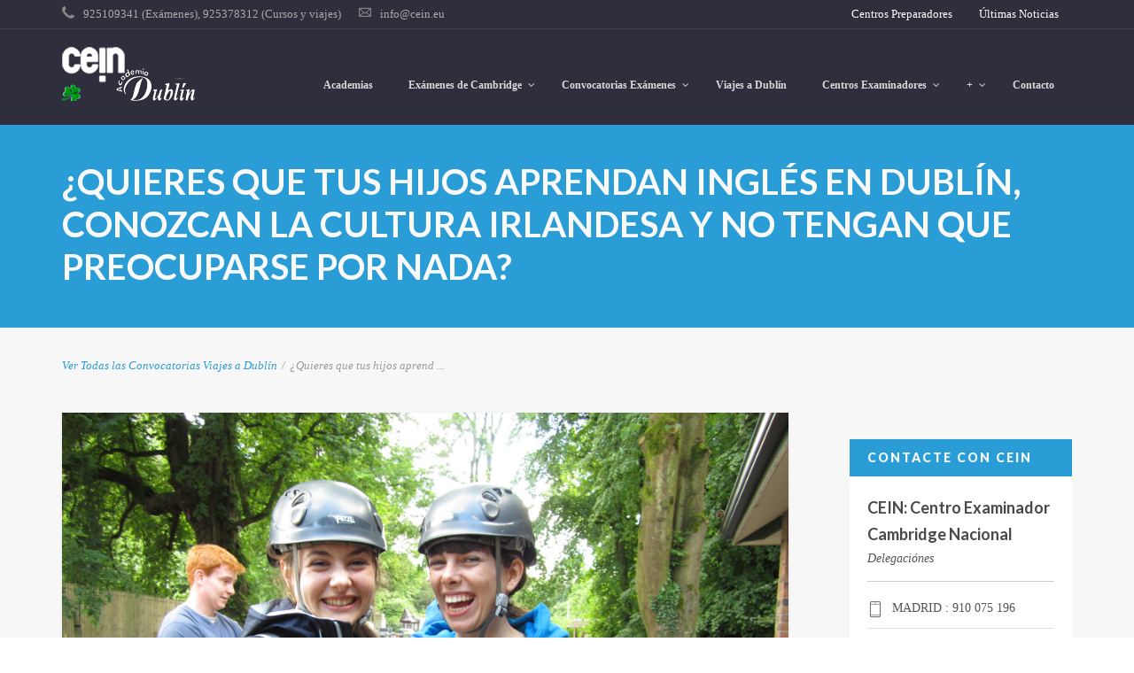

--- FILE ---
content_type: text/html; charset=UTF-8
request_url: https://www.cein.eu/cursos-ingles-dublin-jovenes-2018/
body_size: 20070
content:
<!DOCTYPE html>
<html lang="es-ES" prefix="og: http://ogp.me/ns#">
<head>
    <meta http-equiv="Content-Type" content="text/html; charset=UTF-8"/>

    <meta http-equiv="X-UA-Compatible" content="IE=Edge">

    <meta name="viewport" content="width=device-width, initial-scale=1, maximum-scale=1">

    <title>¿Quieres que tus hijos aprendan inglés en Dublín, conozcan la cultura irlandesa, y no tengan que preocuparse por nada? | CEIN</title>

    <!-- For use in JS files -->
    <script type="text/javascript">
        var template_dir = "https://www.cein.eu/wp-content/themes/invent";
    </script>

    <link rel="profile" href="http://gmpg.org/xfn/11"/>

    <link rel="pingback" href="https://www.cein.eu/xmlrpc.php"/>

    <script type="text/javascript">var mo_options = mo_options || {};mo_options.disable_back_to_top = false;mo_options.sticky_menu = true;mo_options.theme_skin = "#2a9dd6";mo_options.theme_directory_url = "https://www.cein.eu/wp-content/themes/invent";mo_options.slider_chosen="None";mo_options.disable_smooth_page_load=true;mo_options.disable_animations_on_page=false;mo_options.disable_smooth_scroll=false;</script>
    
<!-- This site is optimized with the Yoast SEO plugin v5.9.3 - https://yoast.com/wordpress/plugins/seo/ -->
<meta name="description" content="¿Quieres que tus hijos aprendan inglés en Dublín, conozcan la cultura irlandesa, y no tengan que preocuparse por nada? Descubre nuestros viajes organizados."/>
<link rel="canonical" href="https://www.cein.eu/cursos-ingles-dublin-jovenes-2018/" />
<link rel="publisher" href="https://plus.google.com/100574004837347915321"/>
<meta property="og:locale" content="es_ES" />
<meta property="og:type" content="article" />
<meta property="og:title" content="¿Quieres que tus hijos aprendan inglés en Dublín, conozcan la cultura irlandesa, y no tengan que preocuparse por nada? | CEIN" />
<meta property="og:description" content="¿Quieres que tus hijos aprendan inglés en Dublín, conozcan la cultura irlandesa, y no tengan que preocuparse por nada? Descubre nuestros viajes organizados." />
<meta property="og:url" content="https://www.cein.eu/cursos-ingles-dublin-jovenes-2018/" />
<meta property="article:publisher" content="https://www.facebook.com/CEIN.CambridgeEnglish/" />
<meta property="article:tag" content="Toledo" />
<meta property="article:tag" content="En el Extranjero" />
<meta property="article:tag" content="Niños y Jóvenes" />
<meta property="article:section" content="Viajes a Dublín" />
<meta property="article:published_time" content="2018-02-06T10:06:00+01:00" />
<meta property="og:image" content="https://www.cein.eu/wp-content/uploads/2017/10/Dublin2012-31.jpg" />
<meta property="og:image:secure_url" content="https://www.cein.eu/wp-content/uploads/2017/10/Dublin2012-31.jpg" />
<meta property="og:image:width" content="1920" />
<meta property="og:image:height" content="1440" />
<meta name="twitter:card" content="summary" />
<meta name="twitter:description" content="¿Quieres que tus hijos aprendan inglés en Dublín, conozcan la cultura irlandesa, y no tengan que preocuparse por nada? Descubre nuestros viajes organizados." />
<meta name="twitter:title" content="¿Quieres que tus hijos aprendan inglés en Dublín, conozcan la cultura irlandesa, y no tengan que preocuparse por nada? | CEIN" />
<meta name="twitter:site" content="@cein_europa" />
<meta name="twitter:image" content="https://www.cein.eu/wp-content/uploads/2017/10/Dublin2012-31.jpg" />
<meta name="twitter:creator" content="@cein_europa" />
<script type='application/ld+json'>{"@context":"http:\/\/schema.org","@type":"WebSite","@id":"#website","url":"https:\/\/www.cein.eu\/","name":"CEIN","potentialAction":{"@type":"SearchAction","target":"https:\/\/www.cein.eu\/?s={search_term_string}","query-input":"required name=search_term_string"}}</script>
<script type='application/ld+json'>{"@context":"http:\/\/schema.org","@type":"Organization","url":"https:\/\/www.cein.eu\/cursos-ingles-dublin-jovenes-2018\/","sameAs":["https:\/\/www.facebook.com\/CEIN.CambridgeEnglish\/","https:\/\/plus.google.com\/100574004837347915321","https:\/\/twitter.com\/cein_europa"],"@id":"#organization","name":"CEIN","logo":"https:\/\/www.cein.eu\/wp-content\/uploads\/2015\/08\/logo-negro.png"}</script>
<!-- / Yoast SEO plugin. -->

<link rel='dns-prefetch' href='//maps.googleapis.com' />
<link rel='dns-prefetch' href='//html5shiv.googlecode.com' />
<link rel='dns-prefetch' href='//s.w.org' />
<link rel="alternate" type="application/rss+xml" title=" &raquo; Feed" href="https://www.cein.eu/feed/" />
<link rel="alternate" type="application/rss+xml" title=" &raquo; RSS de los comentarios" href="https://www.cein.eu/comments/feed/" />
<link rel="alternate" type="text/calendar" title=" &raquo; iCal Feed" href="https://www.cein.eu/convocatorias-examenes-cambridge-english/?ical=1" />
<link rel="alternate" type="application/rss+xml" title=" &raquo; ¿Quieres que tus hijos aprendan inglés en Dublín, conozcan la cultura irlandesa y no tengan que preocuparse por nada? RSS de los comentarios" href="https://www.cein.eu/cursos-ingles-dublin-jovenes-2018/feed/" />
		<script type="text/javascript">
			window._wpemojiSettings = {"baseUrl":"https:\/\/s.w.org\/images\/core\/emoji\/2.3\/72x72\/","ext":".png","svgUrl":"https:\/\/s.w.org\/images\/core\/emoji\/2.3\/svg\/","svgExt":".svg","source":{"wpemoji":"https:\/\/www.cein.eu\/wp-includes\/js\/wp-emoji.js?ver=4.9.1","twemoji":"https:\/\/www.cein.eu\/wp-includes\/js\/twemoji.js?ver=4.9.1"}};
			( function( window, document, settings ) {
	var src, ready, ii, tests;

	/*
	 * Create a canvas element for testing native browser support
	 * of emoji.
	 */
	var canvas = document.createElement( 'canvas' );
	var context = canvas.getContext && canvas.getContext( '2d' );

	/**
	 * Check if two sets of Emoji characters render the same.
	 *
	 * @param set1 array Set of Emoji characters.
	 * @param set2 array Set of Emoji characters.
	 * @returns {boolean} True if the two sets render the same.
	 */
	function emojiSetsRenderIdentically( set1, set2 ) {
		var stringFromCharCode = String.fromCharCode;

		// Cleanup from previous test.
		context.clearRect( 0, 0, canvas.width, canvas.height );
		context.fillText( stringFromCharCode.apply( this, set1 ), 0, 0 );
		var rendered1 = canvas.toDataURL();

		// Cleanup from previous test.
		context.clearRect( 0, 0, canvas.width, canvas.height );
		context.fillText( stringFromCharCode.apply( this, set2 ), 0, 0 );
		var rendered2 = canvas.toDataURL();

		return rendered1 === rendered2;
	}

	/**
	 * Detect if the browser supports rendering emoji or flag emoji. Flag emoji are a single glyph
	 * made of two characters, so some browsers (notably, Firefox OS X) don't support them.
	 *
	 * @since 4.2.0
	 *
	 * @param type {String} Whether to test for support of "flag" or "emoji".
	 * @return {Boolean} True if the browser can render emoji, false if it cannot.
	 */
	function browserSupportsEmoji( type ) {
		var isIdentical;

		if ( ! context || ! context.fillText ) {
			return false;
		}

		/*
		 * Chrome on OS X added native emoji rendering in M41. Unfortunately,
		 * it doesn't work when the font is bolder than 500 weight. So, we
		 * check for bold rendering support to avoid invisible emoji in Chrome.
		 */
		context.textBaseline = 'top';
		context.font = '600 32px Arial';

		switch ( type ) {
			case 'flag':
				/*
				 * Test for UN flag compatibility. This is the least supported of the letter locale flags,
				 * so gives us an easy test for full support.
				 *
				 * To test for support, we try to render it, and compare the rendering to how it would look if
				 * the browser doesn't render it correctly ([U] + [N]).
				 */
				isIdentical = emojiSetsRenderIdentically(
					[ 55356, 56826, 55356, 56819 ],
					[ 55356, 56826, 8203, 55356, 56819 ]
				);

				if ( isIdentical ) {
					return false;
				}

				/*
				 * Test for English flag compatibility. England is a country in the United Kingdom, it
				 * does not have a two letter locale code but rather an five letter sub-division code.
				 *
				 * To test for support, we try to render it, and compare the rendering to how it would look if
				 * the browser doesn't render it correctly (black flag emoji + [G] + [B] + [E] + [N] + [G]).
				 */
				isIdentical = emojiSetsRenderIdentically(
					[ 55356, 57332, 56128, 56423, 56128, 56418, 56128, 56421, 56128, 56430, 56128, 56423, 56128, 56447 ],
					[ 55356, 57332, 8203, 56128, 56423, 8203, 56128, 56418, 8203, 56128, 56421, 8203, 56128, 56430, 8203, 56128, 56423, 8203, 56128, 56447 ]
				);

				return ! isIdentical;
			case 'emoji':
				/*
				 * Emoji 5 has fairies of all genders.
				 *
				 * To test for support, try to render a new emoji (fairy, male), then compares
				 * it to how it would look if the browser doesn't render it correctly
				 * (fairy + male sign).
				 */
				isIdentical = emojiSetsRenderIdentically(
					[ 55358, 56794, 8205, 9794, 65039 ],
					[ 55358, 56794, 8203, 9794, 65039 ]
				);
				return ! isIdentical;
		}

		return false;
	}

	function addScript( src ) {
		var script = document.createElement( 'script' );

		script.src = src;
		script.defer = script.type = 'text/javascript';
		document.getElementsByTagName( 'head' )[0].appendChild( script );
	}

	tests = Array( 'flag', 'emoji' );

	settings.supports = {
		everything: true,
		everythingExceptFlag: true
	};

	for( ii = 0; ii < tests.length; ii++ ) {
		settings.supports[ tests[ ii ] ] = browserSupportsEmoji( tests[ ii ] );

		settings.supports.everything = settings.supports.everything && settings.supports[ tests[ ii ] ];

		if ( 'flag' !== tests[ ii ] ) {
			settings.supports.everythingExceptFlag = settings.supports.everythingExceptFlag && settings.supports[ tests[ ii ] ];
		}
	}

	settings.supports.everythingExceptFlag = settings.supports.everythingExceptFlag && ! settings.supports.flag;

	settings.DOMReady = false;
	settings.readyCallback = function() {
		settings.DOMReady = true;
	};

	if ( ! settings.supports.everything ) {
		ready = function() {
			settings.readyCallback();
		};

		if ( document.addEventListener ) {
			document.addEventListener( 'DOMContentLoaded', ready, false );
			window.addEventListener( 'load', ready, false );
		} else {
			window.attachEvent( 'onload', ready );
			document.attachEvent( 'onreadystatechange', function() {
				if ( 'complete' === document.readyState ) {
					settings.readyCallback();
				}
			} );
		}

		src = settings.source || {};

		if ( src.concatemoji ) {
			addScript( src.concatemoji );
		} else if ( src.wpemoji && src.twemoji ) {
			addScript( src.twemoji );
			addScript( src.wpemoji );
		}
	}

} )( window, document, window._wpemojiSettings );
		</script>
		<style type="text/css">
img.wp-smiley,
img.emoji {
	display: inline !important;
	border: none !important;
	box-shadow: none !important;
	height: 1em !important;
	width: 1em !important;
	margin: 0 .07em !important;
	vertical-align: -0.1em !important;
	background: none !important;
	padding: 0 !important;
}
</style>
<link rel='stylesheet' id='contact-form-7-css'  href='https://www.cein.eu/wp-content/plugins/contact-form-7/includes/css/styles.css?ver=4.9.2' type='text/css' media='all' />
<link rel='stylesheet' id='tp_twitter_plugin_css-css'  href='https://www.cein.eu/wp-content/plugins/recent-tweets-widget/tp_twitter_plugin.css?ver=1.0' type='text/css' media='screen' />
<link rel='stylesheet' id='rs-plugin-settings-css'  href='https://www.cein.eu/wp-content/plugins/revslider/rs-plugin/css/settings.css?ver=4.6.93' type='text/css' media='all' />
<style id='rs-plugin-settings-inline-css' type='text/css'>
.tp-caption a{color:#ff7302;text-shadow:none;-webkit-transition:all 0.2s ease-out;-moz-transition:all 0.2s ease-out;-o-transition:all 0.2s ease-out;-ms-transition:all 0.2s ease-out}.tp-caption a:hover{color:#ffa902}
</style>
<link rel='stylesheet' id='tribe-events-full-calendar-style-css'  href='https://www.cein.eu/wp-content/plugins/the-events-calendar/src/resources/css/tribe-events-full.css?ver=3.11.2' type='text/css' media='all' />
<link rel='stylesheet' id='tribe-events-calendar-style-css'  href='https://www.cein.eu/wp-content/plugins/the-events-calendar/src/resources/css/tribe-events-theme.css?ver=3.11.2' type='text/css' media='all' />
<link rel='stylesheet' id='tribe-events-calendar-full-mobile-style-css'  href='https://www.cein.eu/wp-content/plugins/the-events-calendar/src/resources/css/tribe-events-full-mobile.css?ver=3.11.2' type='text/css' media='only screen and (max-width: 768px)' />
<link rel='stylesheet' id='tribe-events-calendar-mobile-style-css'  href='https://www.cein.eu/wp-content/plugins/the-events-calendar/src/resources/css/tribe-events-theme-mobile.css?ver=3.11.2' type='text/css' media='only screen and (max-width: 768px)' />
<link rel='stylesheet' id='pretty-photo-css'  href='https://www.cein.eu/wp-content/themes/invent/css/prettyPhoto.css?ver=4.9.1' type='text/css' media='screen' />
<link rel='stylesheet' id='icon-fonts-css'  href='https://www.cein.eu/wp-content/themes/invent/css/icon-fonts.css?ver=4.9.1' type='text/css' media='screen' />
<link rel='stylesheet' id='style-theme-css'  href='https://www.cein.eu/wp-content/themes/invent/style.css?ver=4.9.1' type='text/css' media='all' />
<!--[if IE 8]>
<link rel='stylesheet' id='style-ie8-css'  href='https://www.cein.eu/wp-content/themes/invent/css/ie8.css?ver=4.9.1' type='text/css' media='screen' />
<![endif]-->
<!--[if IE 9]>
<link rel='stylesheet' id='style-ie9-css'  href='https://www.cein.eu/wp-content/themes/invent/css/ie9.css?ver=4.9.1' type='text/css' media='screen' />
<![endif]-->
<link rel='stylesheet' id='animate-css'  href='https://www.cein.eu/wp-content/themes/invent/css/animate.css?ver=4.9.1' type='text/css' media='screen' />
<link rel='stylesheet' id='style-plugins-css'  href='https://www.cein.eu/wp-content/themes/invent/css/plugins.css?ver=4.9.1' type='text/css' media='all' />
<link rel='stylesheet' id='style-skin-php-css'  href='https://www.cein.eu/wp-content/themes/invent/css/skins/skin.php?skin=%232a9dd6&#038;ver=4.9.1' type='text/css' media='all' />
<link rel='stylesheet' id='style-custom-css'  href='https://www.cein.eu/wp-content/themes/invent/custom/custom.css?ver=4.9.1' type='text/css' media='all' />
<link rel='stylesheet' id='ubermenu-css'  href='https://www.cein.eu/wp-content/plugins/ubermenu1/pro/assets/css/ubermenu.min.css?ver=3.2.1.1' type='text/css' media='all' />
<link rel='stylesheet' id='ubermenu-grey-white-css'  href='https://www.cein.eu/wp-content/plugins/ubermenu1/assets/css/skins/blackwhite.css?ver=4.9.1' type='text/css' media='all' />
<link rel='stylesheet' id='ubermenu-font-awesome-css'  href='https://www.cein.eu/wp-content/plugins/ubermenu1/assets/css/fontawesome/css/font-awesome.min.css?ver=4.3' type='text/css' media='all' />
<script type='text/javascript' src='https://www.cein.eu/wp-includes/js/jquery/jquery.js?ver=1.12.4'></script>
<script type='text/javascript' src='https://www.cein.eu/wp-includes/js/jquery/jquery-migrate.js?ver=1.4.1'></script>
<script type='text/javascript' src='https://www.cein.eu/wp-content/plugins/revslider/rs-plugin/js/jquery.themepunch.tools.min.js?ver=4.6.93'></script>
<script type='text/javascript' src='https://www.cein.eu/wp-content/plugins/revslider/rs-plugin/js/jquery.themepunch.revolution.min.js?ver=4.6.93'></script>
<script type='text/javascript' src='https://www.cein.eu/wp-content/themes/invent/js/libs/jquery.easing.1.3.js?ver=4.9.1'></script>
<link rel='https://api.w.org/' href='https://www.cein.eu/wp-json/' />
<link rel="EditURI" type="application/rsd+xml" title="RSD" href="https://www.cein.eu/xmlrpc.php?rsd" />
<link rel="wlwmanifest" type="application/wlwmanifest+xml" href="https://www.cein.eu/wp-includes/wlwmanifest.xml" /> 
<meta name="generator" content="WordPress 4.9.1" />
<link rel='shortlink' href='https://www.cein.eu/?p=15705' />
<link rel="alternate" type="application/json+oembed" href="https://www.cein.eu/wp-json/oembed/1.0/embed?url=https%3A%2F%2Fwww.cein.eu%2Fcursos-ingles-dublin-jovenes-2018%2F" />
<link rel="alternate" type="text/xml+oembed" href="https://www.cein.eu/wp-json/oembed/1.0/embed?url=https%3A%2F%2Fwww.cein.eu%2Fcursos-ingles-dublin-jovenes-2018%2F&#038;format=xml" />
		<script type="text/javascript">
			jQuery(document).ready(function() {
				// CUSTOM AJAX CONTENT LOADING FUNCTION
				var ajaxRevslider = function(obj) {
				
					// obj.type : Post Type
					// obj.id : ID of Content to Load
					// obj.aspectratio : The Aspect Ratio of the Container / Media
					// obj.selector : The Container Selector where the Content of Ajax will be injected. It is done via the Essential Grid on Return of Content
					
					var content = "";

					data = {};
					
					data.action = 'revslider_ajax_call_front';
					data.client_action = 'get_slider_html';
					data.token = 'df50aa0fc1';
					data.type = obj.type;
					data.id = obj.id;
					data.aspectratio = obj.aspectratio;
					
					// SYNC AJAX REQUEST
					jQuery.ajax({
						type:"post",
						url:"https://www.cein.eu/wp-admin/admin-ajax.php",
						dataType: 'json',
						data:data,
						async:false,
						success: function(ret, textStatus, XMLHttpRequest) {
							if(ret.success == true)
								content = ret.data;								
						},
						error: function(e) {
							console.log(e);
						}
					});
					
					 // FIRST RETURN THE CONTENT WHEN IT IS LOADED !!
					 return content;						 
				};
				
				// CUSTOM AJAX FUNCTION TO REMOVE THE SLIDER
				var ajaxRemoveRevslider = function(obj) {
					return jQuery(obj.selector+" .rev_slider").revkill();
				};

				// EXTEND THE AJAX CONTENT LOADING TYPES WITH TYPE AND FUNCTION
				var extendessential = setInterval(function() {
					if (jQuery.fn.tpessential != undefined) {
						clearInterval(extendessential);
						if(typeof(jQuery.fn.tpessential.defaults) !== 'undefined') {
							jQuery.fn.tpessential.defaults.ajaxTypes.push({type:"revslider",func:ajaxRevslider,killfunc:ajaxRemoveRevslider,openAnimationSpeed:0.3});   
							// type:  Name of the Post to load via Ajax into the Essential Grid Ajax Container
							// func: the Function Name which is Called once the Item with the Post Type has been clicked
							// killfunc: function to kill in case the Ajax Window going to be removed (before Remove function !
							// openAnimationSpeed: how quick the Ajax Content window should be animated (default is 0.3)
						}
					}
				},30);
			});
		</script>
		<style id="ubermenu-custom-generated-css">
/** UberMenu Responsive Styles (Breakpoint Setting) **/
@media screen and (min-width: 1082px){
  .ubermenu{ display:block !important; } .ubermenu-responsive .ubermenu-item.ubermenu-hide-desktop{ display:none !important; } .ubermenu-responsive.ubermenu-retractors-responsive .ubermenu-retractor-mobile{ display:none; }   /* Force current submenu always open but below others */ .ubermenu-force-current-submenu .ubermenu-item-level-0.ubermenu-current-menu-item > .ubermenu-submenu-drop, .ubermenu-force-current-submenu .ubermenu-item-level-0.ubermenu-current-menu-ancestor > .ubermenu-submenu-drop {     display: block!important;     opacity: 1!important;     visibility: visible!important;     margin: 0!important;     top: auto!important;     height: auto;     z-index:19; }   /* Invert Horizontal menu to make subs go up */ .ubermenu-invert.ubermenu-horizontal .ubermenu-item-level-0 > .ubermenu-submenu-drop{      top:auto;      bottom:100%; } .ubermenu-invert.ubermenu-horizontal.ubermenu-sub-indicators .ubermenu-item-level-0.ubermenu-has-submenu-drop > .ubermenu-target:after{      content:"\f106"; }    /* Invert Vertical menu to make subs go left */ .ubermenu-invert.ubermenu-vertical .ubermenu-item-level-0 > .ubermenu-submenu-drop{   right:100%;   left:auto; } .ubermenu-invert.ubermenu-vertical.ubermenu-sub-indicators .ubermenu-item-level-0.ubermenu-item-has-children > a.ubermenu-target:after{   right:auto;   left:10px;   margin-top:-7px;   content:"\f104"; } .ubermenu-vertical.ubermenu-invert .ubermenu-item > .ubermenu-submenu-drop {   clip: rect(-5000px,5000px,5000px,-5000px); } .ubermenu-responsive-toggle{ display:none; }
}
@media screen and (max-width: 1081px){
   .ubermenu-responsive-toggle, .ubermenu-sticky-toggle-wrapper { display: block; }  .ubermenu-responsive{ width:100%; max-height:500px; visibility:visible; overflow:visible;  -webkit-transition:max-height 1s ease-in; transition:max-height .3s ease-in; } .ubermenu-responsive.ubermenu-items-align-center{     text-align:left; } .ubermenu-responsive.ubermenu{ margin:0; } .ubermenu-responsive.ubermenu .ubermenu-nav{ display:block; }  .ubermenu-responsive.ubermenu-responsive-nocollapse, .ubermenu-repsonsive.ubermenu-no-transitions{ display:block; max-height:none; }  .ubermenu-responsive.ubermenu-responsive-collapse{ max-height:none; visibility:visible; overflow:visible; } .ubermenu-responsive.ubermenu-responsive-collapse{ max-height:0; overflow:hidden !important; visibility:hidden; } .ubermenu-responsive.ubermenu-in-transition, .ubermenu-responsive.ubermenu-in-transition .ubermenu-nav{ overflow:hidden !important; visibility:visible; } .ubermenu-responsive.ubermenu-responsive-collapse:not(.ubermenu-in-transition){ border-top-width:0; border-bottom-width:0; } .ubermenu-responsive.ubermenu-responsive-collapse .ubermenu-item .ubermenu-submenu{ display:none; }  .ubermenu-responsive .ubermenu-item-level-0{ width:50%; } .ubermenu-responsive.ubermenu-responsive-single-column .ubermenu-item-level-0{ float:none; clear:both; width:100%; } .ubermenu-responsive .ubermenu-item.ubermenu-item-level-0 > .ubermenu-target{ border:none; box-shadow:none; } .ubermenu-responsive .ubermenu-item.ubermenu-has-submenu-flyout{ position:static; } .ubermenu-responsive.ubermenu-sub-indicators .ubermenu-submenu-type-flyout .ubermenu-has-submenu-drop > .ubermenu-target:after{ content:"\f107"; }  .ubermenu-responsive .ubermenu-nav .ubermenu-item .ubermenu-submenu.ubermenu-submenu-drop{ width:100%; min-width:100%; max-width:100%; top:auto; left:0 !important; } .ubermenu-responsive.ubermenu-has-border .ubermenu-nav .ubermenu-item .ubermenu-submenu.ubermenu-submenu-drop{ left: -1px !important; /* For borders */ } .ubermenu-responsive .ubermenu-submenu.ubermenu-submenu-type-mega > .ubermenu-item.ubermenu-column{ min-height:0; border-left:none;  float:left; /* override left/center/right content alignment */ display:block; } .ubermenu-responsive .ubermenu-item.ubermenu-active > .ubermenu-submenu.ubermenu-submenu-type-mega{     max-height:none;     height:auto;/*prevent overflow scrolling since android is still finicky*/     overflow:visible; } .ubermenu-responsive.ubermenu-transition-slide .ubermenu-item.ubermenu-in-transition > .ubermenu-submenu-drop{ max-height:1000px; /* because of slide transition */ } .ubermenu .ubermenu-submenu-type-flyout .ubermenu-submenu-type-mega{ min-height:0; } .ubermenu.ubermenu-responsive .ubermenu-column, .ubermenu.ubermenu-responsive .ubermenu-column-auto{ min-width:50%; } .ubermenu.ubermenu-responsive .ubermenu-autoclear > .ubermenu-column{ clear:none; } .ubermenu.ubermenu-responsive .ubermenu-column:nth-of-type(2n+1){ clear:both; } .ubermenu.ubermenu-responsive .ubermenu-submenu-retractor-top:not(.ubermenu-submenu-retractor-top-2) .ubermenu-column:nth-of-type(2n+1){ clear:none; } .ubermenu.ubermenu-responsive .ubermenu-submenu-retractor-top:not(.ubermenu-submenu-retractor-top-2) .ubermenu-column:nth-of-type(2n+2){ clear:both; }   .ubermenu.ubermenu-responsive .ubermenu-tabs, .ubermenu.ubermenu-responsive .ubermenu-tabs-group, .ubermenu.ubermenu-responsive .ubermenu-tab, .ubermenu.ubermenu-responsive .ubermenu-tab-content-panel{ /** TABS SHOULD BE 100%  ACCORDION */ width:100%; min-width:100%; max-width:100%; left:0; } .ubermenu.ubermenu-responsive .ubermenu-tabs, .ubermenu.ubermenu-responsive .ubermenu-tab-content-panel{ min-height:0 !important;/* Override Inline Style from JS */ } .ubermenu.ubermenu-responsive .ubermenu-tabs{ z-index:15; } .ubermenu.ubermenu-responsive .ubermenu-tab-content-panel{ z-index:20; } /* Tab Layering */ .ubermenu-responsive .ubermenu-tab{ position:relative; } .ubermenu-responsive .ubermenu-tab.ubermenu-active{ position:relative; z-index:20; } .ubermenu-responsive .ubermenu-tab > .ubermenu-target{ border-width:0 0 1px 0; } .ubermenu-responsive.ubermenu-sub-indicators .ubermenu-tabs > .ubermenu-tabs-group > .ubermenu-tab.ubermenu-has-submenu-drop > .ubermenu-target:after{ content:"\f107"; }  .ubermenu-responsive .ubermenu-tabs > .ubermenu-tabs-group > .ubermenu-tab > .ubermenu-tab-content-panel{ top:auto; border-width:1px; } .ubermenu-responsive .ubermenu-tab-layout-bottom > .ubermenu-tabs-group{ /*position:relative;*/ }   .ubermenu-reponsive .ubermenu-item-level-0 > .ubermenu-submenu-type-stack{ /* Top Level Stack Columns */ position:relative; }  .ubermenu-responsive .ubermenu-submenu-type-stack .ubermenu-column, .ubermenu-responsive .ubermenu-submenu-type-stack .ubermenu-column-auto{ /* Stack Columns */ width:100%; max-width:100%; }   .ubermenu-responsive .ubermenu-item-mini{ /* Mini items */ min-width:0; width:auto; float:left; clear:none !important; } .ubermenu-responsive .ubermenu-item.ubermenu-item-mini > a.ubermenu-target{ padding-left:20px; padding-right:20px; }   .ubermenu-responsive .ubermenu-item.ubermenu-hide-mobile{ /* Hiding items */ display:none !important; }  .ubermenu-responsive.ubermenu-hide-bkgs .ubermenu-submenu.ubermenu-submenu-bkg-img{ /** Hide Background Images in Submenu */ background-image:none; } .ubermenu.ubermenu-responsive .ubermenu-item-level-0.ubermenu-item-mini{ min-width:0; width:auto; } .ubermenu-vertical .ubermenu-item.ubermenu-item-level-0{ width:100%; } .ubermenu-vertical.ubermenu-sub-indicators .ubermenu-item-level-0.ubermenu-item-has-children > .ubermenu-target:after{ content:'\f107'; } .ubermenu-vertical .ubermenu-item.ubermenu-item-level-0.ubermenu-relative.ubermenu-active > .ubermenu-submenu-drop.ubermenu-submenu-align-vertical_parent_item{     top:auto; } .ubermenu-responsive-toggle{ display:block; }
}
@media screen and (max-width: 480px){
  .ubermenu.ubermenu-responsive .ubermenu-item-level-0{ width:100%; } .ubermenu.ubermenu-responsive .ubermenu-column, .ubermenu.ubermenu-responsive .ubermenu-column-auto{ min-width:100%; } 
}


/** UberMenu Custom Menu Styles (Customizer) **/
/* main */
.ubermenu-main { margin-top:40px; margin-bottom:22px; }
.ubermenu-main .ubermenu-item-layout-image_left > .ubermenu-target-text { padding-left:60px; }
.ubermenu-main .ubermenu-item-layout-image_right > .ubermenu-target-text { padding-right:60px; }
.ubermenu.ubermenu-main { background:none; border:none; box-shadow:none; }
.ubermenu.ubermenu-main .ubermenu-item-level-0 > .ubermenu-target { border:none; box-shadow:none; }
.ubermenu.ubermenu-main.ubermenu-horizontal .ubermenu-submenu-drop.ubermenu-submenu-align-left_edge_bar, .ubermenu.ubermenu-main.ubermenu-horizontal .ubermenu-submenu-drop.ubermenu-submenu-align-full_width { left:0; }
.ubermenu.ubermenu-main.ubermenu-horizontal .ubermenu-item-level-0.ubermenu-active > .ubermenu-submenu-drop, .ubermenu.ubermenu-main.ubermenu-horizontal:not(.ubermenu-transition-shift) .ubermenu-item-level-0 > .ubermenu-submenu-drop { margin-top:0; }
.ubermenu-main .ubermenu-item-level-0 > .ubermenu-target { text-transform:none; }
.ubermenu.ubermenu-main .ubermenu-item-level-0:hover > .ubermenu-target, .ubermenu-main .ubermenu-item-level-0.ubermenu-active > .ubermenu-target { background:#207c95; }
.ubermenu-main .ubermenu-item-level-0.ubermenu-current-menu-item > .ubermenu-target, .ubermenu-main .ubermenu-item-level-0.ubermenu-current-menu-parent > .ubermenu-target, .ubermenu-main .ubermenu-item-level-0.ubermenu-current-menu-ancestor > .ubermenu-target { background:#007393; }


/** UberMenu Custom Menu Item Styles (Menu Item Settings) **/
/* 13711 */ .ubermenu .ubermenu-item-13711 > .ubermenu-item-layout-image_left > .ubermenu-target-title, .ubermenu .ubermenu-item-13711 > .ubermenu-item-layout-image_right > .ubermenu-target-title { padding-top:Cambridge KET; }
/* 13713 */ .ubermenu .ubermenu-item-13713 > .ubermenu-item-layout-image_left > .ubermenu-target-title, .ubermenu .ubermenu-item-13713 > .ubermenu-item-layout-image_right > .ubermenu-target-title { padding-top:Cambridge exa,; }
/* 13710 */ .ubermenu .ubermenu-item.ubermenu-item-13710 > .ubermenu-target { background:#eded9e; }
/* 13717 */ .ubermenu .ubermenu-item.ubermenu-item-13717 > .ubermenu-target { background:#bfd6af; }
/* 13918 */ .ubermenu .ubermenu-item.ubermenu-item-13918 > .ubermenu-target { background:#c7ace2; }
            .ubermenu .ubermenu-item.ubermenu-item-13918.ubermenu-active > .ubermenu-target, .ubermenu .ubermenu-item.ubermenu-item-13918 > .ubermenu-target:hover, .ubermenu .ubermenu-submenu .ubermenu-item.ubermenu-item-13918.ubermenu-active > .ubermenu-target, .ubermenu .ubermenu-submenu .ubermenu-item.ubermenu-item-13918 > .ubermenu-target:hover { background:#1e73be; }
/* 13821 */ .ubermenu .ubermenu-item.ubermenu-item-13821 > .ubermenu-target { background:#d2d7dd; }
/* 15662 */ .ubermenu .ubermenu-item.ubermenu-item-15662 > .ubermenu-target { background:#d2d7dd; }


/** UberMenu Custom Tweaks (General Settings) **/
.grande{font-size:20px}

/** UberMenu Custom Tweaks - Mobile **/
@media screen and (max-width:1081px){
.grande{font-size:20px}
}

/** UberMenu Custom Tweaks - Desktop **/
@media screen and (min-width:1082px){
.grande{font-size:20px}
}
/* Status: Loaded from Transient */

</style><script type="text/javascript" src="https://www.cein.eu/wp-content/plugins/si-captcha-for-wordpress/captcha/si_captcha.js?ver=1766331213"></script>
<!-- begin SI CAPTCHA Anti-Spam - login/register form style -->
<style type="text/css">
.si_captcha_small { width:175px; height:45px; padding-top:10px; padding-bottom:10px; }
.si_captcha_large { width:250px; height:60px; padding-top:10px; padding-bottom:10px; }
img#si_image_com { border-style:none; margin:0; padding-right:5px; float:left; }
img#si_image_reg { border-style:none; margin:0; padding-right:5px; float:left; }
img#si_image_log { border-style:none; margin:0; padding-right:5px; float:left; }
img#si_image_side_login { border-style:none; margin:0; padding-right:5px; float:left; }
img#si_image_checkout { border-style:none; margin:0; padding-right:5px; float:left; }
img#si_image_jetpack { border-style:none; margin:0; padding-right:5px; float:left; }
img#si_image_bbpress_topic { border-style:none; margin:0; padding-right:5px; float:left; }
.si_captcha_refresh { border-style:none; margin:0; vertical-align:bottom; }
div#si_captcha_input { display:block; padding-top:15px; padding-bottom:5px; }
label#si_captcha_code_label { margin:0; }
input#si_captcha_code_input { width:65px; }
p#si_captcha_code_p { clear: left; padding-top:10px; }
.si-captcha-jetpack-error { color:#DC3232; }
</style>
<!-- end SI CAPTCHA Anti-Spam - login/register form style -->
<!-- Options based styling -->
<style type="text/css">
@import url(https://fonts.googleapis.com/css?family=Lato);

h1,h2,h3,h4,h5,h6, .slogan1, #slider-area .flex-caption a, ul.tab-list li a, ul.member-list li a, .number-stats .number-stat .number, #mobile-menu .menu-header, .heading2 .subtitle span, .video-section .video-header .header-content .text, .ytp-video-section .video-header .header-content .text, .single .number-stats .number-stat .number, #content .marketing-banner ol.simple-list a, #content .marketing-banner ol.events-list a, .course-details .header, .staff-details .header, .department-details .header, .department-details .contact-person .name, .post-snippets .hentry .entry-title, .post-snippets .type-course .img-wrap .type-info .post-title, .post-snippets .type-news .img-wrap .type-info .post-title, .post-snippets .type-staff .img-wrap .type-info .post-title, .post-snippets .type-department .img-wrap .type-info .post-title, .single-event .heading-title, .single-location .heading-title, .css-events-list .events-table td a, table.em-calendar thead .month_name, .tribe-events-venue-widget .tribe-venue-widget-venue .tribe-venue-widget-venue-name a, .tribe-events-countdown-widget div.tribe-countdown-text, .tribe-events-countdown-widget .tribe-countdown-number, .heading2 .title, .number-stats .number-stat .stats-title, .image-info .post-title, ul.post-list .entry-title a, #learndash_next_prev_link, #learndash_back_to_lesson {font-family:"Lato";}
#learndash_lessons, #learndash_quizzes, .expand_collapse, .notavailable_message, #learndash_lesson_topics_list div > strong, #learndash_lesson_topics_list div ul > li .sn, .learndash_profile_heading, #learndash_profile a, #learndash_profile div {font-family:"Lato" !important;}
h1,h2,h3,h4,h5,h6, .slogan1, .heading2 .title {letter-spacing:0px;}
body, button, .button, input[type=button], input[type="submit"], input[type="reset"], .timeline-footer .event-date, .timeline-footer .event-category, .subtitle, .client-testimonials2 .header cite, .page-links a, .page-links a:visited, .pagination a, .pagination a:visited, .pagination span.current, .contact-form ::-webkit-input-placeholder, .wpcf7-form ::-webkit-input-placeholder, .post-snippets .type-course .course-id, .course-details .course-information .label, .dropdown-menu-wrap ul li a, blockquote .author, blockquote em, blockquote i, blockquote cite, #top-header-area ul.contact-info li, #top-header-area ul.contact-info li a, .comment-reply-link, .comment-edit-link, .comment-reply-link:visited, .comment-edit-link:visited, #course_navigation .learndash_nevigation_lesson_topics_list .lesson a, .widget_course_return, #course_navigation .widget_course_return a, #course_navigation .learndash_topic_widget_list a > span, #course_navigation .learndash_nevigation_lesson_topics_list .lesson, .widget_ldcourseinfo #ld_course_info #course_progress_details > strong, .widget_course_return, #course_navigation .widget_course_return a, .wpProQuiz_forms table td label, .wpProQuiz_maxtrixSortText, .wpProQuiz_sortable, .wpProQuiz_sortStringItem {font-family:"Georgia";}
#learndash_lessons a, #learndash_quizzes a, .expand_collapse a, .learndash_topic_dots a, .learndash_topic_dots a > span, #learndash_lesson_topics_list span a, #learndash_profile a, #learndash_profile a span, .wpProQuiz_questionListItem input[type="radio"], .wpProQuiz_questionListItem input[type="checkbox"], .wpProQuiz_questionListItem span {font-family:"Georgia" !important;}
cite, em, i, #author-widget .author-name, blockquote, .pullquote, .rss-block, ul.post-list .published, ul.post-list .byline, ul.post-list .entry-meta, .entry-meta span, .entry-meta span a, .comment-author cite, .comment-byline, #services-icon-list .sub, .post-snippets .byline {font-family:"Georgia";}
#primary-menu ul.menu > li.sfHover > a, #primary-menu > ul.menu > li > a:hover { color:#ffffff !important; }
#primary-menu > ul.menu > li:hover, #primary-menu > ul.menu > li.sfHover { background:#dd9933 !important; }
.dropdown-menu-wrap ul.sub-menu { background-color: #333333;}
.dropdown-menu-wrap ul.sub-menu li { border: none;}
.dropdown-menu-wrap ul.sub-menu > li a { color:#ffffff !important;}
.dropdown-menu-wrap ul.sub-menu li:hover, .dropdown-menu-wrap ul.sub-menu li.sfHover { background-color: #dd8500}
.dropdown-menu-wrap ul.sub-menu li:hover a, .dropdown-menu-wrap ul.sub-menu li.sfHover a { color:#ffffff !important;}
.comments-closed.pings-open {
display: none;
}

.post-snippets .type-post .image-info .terms { display: none; }
#content .hentry .entry-meta{display:none!important}
</style>
<link rel="icon" href="https://www.cein.eu/wp-content/uploads/2019/04/cropped-cein-1-1030x849-32x32.jpg" sizes="32x32" />
<link rel="icon" href="https://www.cein.eu/wp-content/uploads/2019/04/cropped-cein-1-1030x849-192x192.jpg" sizes="192x192" />
<link rel="apple-touch-icon-precomposed" href="https://www.cein.eu/wp-content/uploads/2019/04/cropped-cein-1-1030x849-180x180.jpg" />
<meta name="msapplication-TileImage" content="https://www.cein.eu/wp-content/uploads/2019/04/cropped-cein-1-1030x849-270x270.jpg" />
		<style type="text/css" id="wp-custom-css">
			.post-snippets .byline{display:none!important}		</style>
	
</head>

<body class="post-template-default single single-post postid-15705 single-format-standard layout-2c-l layout-2c">





<div id="container">

    
    
    <header id="header" >

        <div id="top-header-area"><div class="inner clearfix"><ul class="contact-info"><li><i class="icon-phone"></i>925109341 (Exámenes),  925378312 (Cursos y viajes)</li><li><i class="icon-mail6"></i><a href="mailto:info@cein.eu" title="Contact Email">info@cein.eu</a></li></ul>
    <nav id="header-menu" class="dropdown-menu-wrap">

        <ul id="menu-header" class="menu"><li id="menu-item-14147" class="menu-item menu-item-type-custom menu-item-object-custom menu-item-14147"><a href="https://www.cein.eu/centros-preparadores-cambridge-english/">Centros Preparadores</a></li>
<li id="menu-item-13815" class="menu-item menu-item-type-post_type menu-item-object-page current_page_parent menu-item-13815"><a href="https://www.cein.eu/novedades/">Últimas Noticias</a></li>
</ul>
    </nav> <!-- #header-menu -->

</div></div>
        <div class="inner clearfix">

            <div class="wrap">

                <div id="site-logo"><a href="https://www.cein.eu/" title="" rel="home"><img class="standard-logo" src="https://www.cein.eu/wp-content/uploads/2015/08/logo-blanco-cein-academia-dublin2-1.png" alt=""/></a></div>
                
<!-- UberMenu [Configuration:main] [Theme Loc:primary] [Integration:api] -->
<a class="ubermenu-responsive-toggle ubermenu-responsive-toggle-main ubermenu-skin-grey-white ubermenu-loc-primary ubermenu-responsive-toggle-content-align-center ubermenu-responsive-toggle-align-full " data-ubermenu-target="ubermenu-main-64-primary"><i class="fa fa-bars"></i>Menú</a><nav id="ubermenu-main-64-primary" class="ubermenu ubermenu-nojs ubermenu-main ubermenu-menu-64 ubermenu-loc-primary ubermenu-responsive ubermenu-responsive-1081 ubermenu-responsive-collapse ubermenu-horizontal ubermenu-transition-shift ubermenu-trigger-hover_intent ubermenu-skin-grey-white  ubermenu-bar-align-right ubermenu-items-align-right ubermenu-bound ubermenu-disable-submenu-scroll ubermenu-hide-bkgs ubermenu-sub-indicators ubermenu-retractors-responsive"><ul id="ubermenu-nav-main-64-primary" class="ubermenu-nav"><li id="menu-item-16947" class="ubermenu-item ubermenu-item-type-custom ubermenu-item-object-custom ubermenu-item-16947 ubermenu-item-level-0 ubermenu-column ubermenu-column-auto" ><a class="ubermenu-target ubermenu-item-layout-default ubermenu-item-layout-text_only" href="https://www.academiadublin.es" tabindex="0"><span class="ubermenu-target-title ubermenu-target-text">Academias</span></a></li><li id="menu-item-13829" class="ubermenu-item ubermenu-item-type-custom ubermenu-item-object-custom ubermenu-item-has-children ubermenu-advanced-sub ubermenu-item-13829 ubermenu-item-level-0 ubermenu-column ubermenu-column-auto ubermenu-has-submenu-drop ubermenu-has-submenu-mega" ><a class="ubermenu-target ubermenu-item-layout-default ubermenu-item-layout-text_only" href="https://www.cein.eu/examenes/examenes-cambridge-english/" tabindex="0"><span class="ubermenu-target-title ubermenu-target-text">Exámenes de Cambridge</span></a><div class="ubermenu-submenu ubermenu-submenu-id-13829 ubermenu-submenu-type-mega ubermenu-submenu-drop ubermenu-submenu-align-full_width" ><ul class="ubermenu-row ubermenu-row-id-13721 ubermenu-autoclear "><li class="  ubermenu-item ubermenu-item-type-custom ubermenu-item-object-ubermenu-custom ubermenu-item-has-children ubermenu-item-13722 ubermenu-item-level-2 ubermenu-column ubermenu-column-1-3 ubermenu-has-submenu-stack ubermenu-item-type-column ubermenu-column-id-13722"><ul class="ubermenu-submenu ubermenu-submenu-id-13722 ubermenu-submenu-type-stack" ><li id="menu-item-13710" class="ubermenu-item ubermenu-item-type-custom ubermenu-item-object-custom ubermenu-item-has-children ubermenu-item-13710 ubermenu-item-header ubermenu-item-level-3 ubermenu-column ubermenu-column-auto ubermenu-has-submenu-stack" ><a class="ubermenu-target ubermenu-item-layout-default ubermenu-item-layout-text_only" href="https://www.cein.eu/examenes/cambridge-ingles-general/"><span class="ubermenu-target-title ubermenu-target-text">EXÁMENES CAMBRIDGE DE INGLÉS GENERAL</span></a><ul class="ubermenu-submenu ubermenu-submenu-id-13710 ubermenu-submenu-type-auto ubermenu-submenu-type-stack" ><li id="menu-item-13711" class="ubermenu-item ubermenu-item-type-custom ubermenu-item-object-custom ubermenu-item-13711 ubermenu-item-auto ubermenu-item-normal ubermenu-item-level-4 ubermenu-column ubermenu-column-auto" ><a class="ubermenu-target ubermenu-item-layout-default ubermenu-content-align-left ubermenu-item-layout-text_only" href="https://www.cein.eu/examen/cambridge-ket-a2/"><span class="ubermenu-target-title ubermenu-target-text">Key English Test (<b>KET/A2</b>)</span></a></li><li id="menu-item-13712" class="ubermenu-item ubermenu-item-type-custom ubermenu-item-object-custom ubermenu-item-13712 ubermenu-item-auto ubermenu-item-normal ubermenu-item-level-4 ubermenu-column ubermenu-column-auto" ><a class="ubermenu-target ubermenu-item-layout-default ubermenu-content-align-left ubermenu-item-layout-text_only" href="https://www.cein.eu/examen/cambridge-pet-b1/"><span class="ubermenu-target-title ubermenu-target-text">Preliminary English Test (<b>PET/B1</b>)</span></a></li><li id="menu-item-13713" class="ubermenu-item ubermenu-item-type-custom ubermenu-item-object-custom ubermenu-item-13713 ubermenu-item-auto ubermenu-item-normal ubermenu-item-level-4 ubermenu-column ubermenu-column-auto" ><a class="ubermenu-target ubermenu-item-layout-default ubermenu-content-align-left ubermenu-item-layout-text_only" href="https://www.cein.eu/examen/cambridge-fce-b2/"><span class="ubermenu-target-title ubermenu-target-text">First Certificate in English (<b>FCE/B2</b>)</span></a></li><li id="menu-item-13714" class="ubermenu-item ubermenu-item-type-custom ubermenu-item-object-custom ubermenu-item-13714 ubermenu-item-auto ubermenu-item-normal ubermenu-item-level-4 ubermenu-column ubermenu-column-auto" ><a class="ubermenu-target ubermenu-item-layout-default ubermenu-content-align-left ubermenu-item-layout-text_only" href="https://www.cein.eu/examen/cambridge-cae-c1/"><span class="ubermenu-target-title ubermenu-target-text">Certificate in Advanced English (<b>CAE/C1</b>)</span></a></li><li id="menu-item-13715" class="ubermenu-item ubermenu-item-type-custom ubermenu-item-object-custom ubermenu-item-13715 ubermenu-item-auto ubermenu-item-normal ubermenu-item-level-4 ubermenu-column ubermenu-column-auto" ><a class="ubermenu-target ubermenu-item-layout-default ubermenu-content-align-left ubermenu-item-layout-text_only" href="https://www.cein.eu/examen/cambridge-cpe-c2/"><span class="ubermenu-target-title ubermenu-target-text">Cambridge Certificate of Proficiency in English (<b>CPE/C2</b>)</span></a></li><li class="ubermenu-divider"><hr/></li><li id="menu-item-13731" class="ubermenu-item ubermenu-item-type-custom ubermenu-item-object-ubermenu-custom ubermenu-item-13731 ubermenu-item-auto ubermenu-item-normal ubermenu-item-level-4 ubermenu-column ubermenu-column-auto" ><div class="ubermenu-content-block ubermenu-custom-content ubermenu-custom-content-padded"><img src="https://www.cein.eu/wp-content/uploads/2015/11/cambridge-CAE-e1448295789816.jpg" width="225px"/></div></li></ul></li></ul></li><li class="  ubermenu-item ubermenu-item-type-custom ubermenu-item-object-ubermenu-custom ubermenu-item-has-children ubermenu-item-13723 ubermenu-item-level-2 ubermenu-column ubermenu-column-1-3 ubermenu-has-submenu-stack ubermenu-item-type-column ubermenu-column-id-13723"><ul class="ubermenu-submenu ubermenu-submenu-id-13723 ubermenu-submenu-type-stack" ><li id="menu-item-13717" class="ubermenu-item ubermenu-item-type-custom ubermenu-item-object-custom ubermenu-item-has-children ubermenu-item-13717 ubermenu-item-header ubermenu-item-level-3 ubermenu-column ubermenu-column-auto ubermenu-has-submenu-stack" ><a class="ubermenu-target ubermenu-highlight ubermenu-item-layout-default ubermenu-item-layout-text_only" href="https://www.cein.eu/examenes/cambridge-ingles-adolescentes-ninos/"><span class="ubermenu-target-title ubermenu-target-text">EXÁMENES CAMBRIDGE PARA NIÑOS Y ADOLESCENTES</span></a><ul class="ubermenu-submenu ubermenu-submenu-id-13717 ubermenu-submenu-type-auto ubermenu-submenu-type-stack" ><li id="menu-item-13751" class="ubermenu-item ubermenu-item-type-custom ubermenu-item-object-custom ubermenu-item-has-children ubermenu-item-13751 ubermenu-item-auto ubermenu-item-normal ubermenu-item-level-4 ubermenu-column ubermenu-column-auto ubermenu-has-submenu-stack" ><a class="ubermenu-target ubermenu-item-layout-default ubermenu-item-layout-text_only" href="https://www.cein.eu/cambridge-young-learners-english-tests-yle/"><span class="ubermenu-target-title ubermenu-target-text">Cambridge Young Learners English Tests (<b>YLE</b>)</span></a><ul class="ubermenu-submenu ubermenu-submenu-id-13751 ubermenu-submenu-type-auto ubermenu-submenu-type-stack" ><li id="menu-item-13769" class="ubermenu-item ubermenu-item-type-custom ubermenu-item-object-custom ubermenu-item-13769 ubermenu-item-auto ubermenu-item-normal ubermenu-item-level-5 ubermenu-column ubermenu-column-auto" ><a class="ubermenu-target ubermenu-item-layout-default ubermenu-item-layout-text_only" href="https://www.cein.eu/examen/cambridge-yle-starters/"><span class="ubermenu-target-title ubermenu-target-text">• English Young Learners (YLE) <b>Starters</b></span></a></li><li id="menu-item-13770" class="ubermenu-item ubermenu-item-type-custom ubermenu-item-object-custom ubermenu-item-13770 ubermenu-item-auto ubermenu-item-normal ubermenu-item-level-5 ubermenu-column ubermenu-column-auto" ><a class="ubermenu-target ubermenu-item-layout-default ubermenu-item-layout-text_only" href="https://www.cein.eu/examen/cambridge-yle-movers-a1/"><span class="ubermenu-target-title ubermenu-target-text">• English Young Learners (YLE) <b>Movers – A1</b></span></a></li><li id="menu-item-13771" class="ubermenu-item ubermenu-item-type-custom ubermenu-item-object-custom ubermenu-item-13771 ubermenu-item-auto ubermenu-item-normal ubermenu-item-level-5 ubermenu-column ubermenu-column-auto" ><a class="ubermenu-target ubermenu-item-layout-default ubermenu-item-layout-text_only" href="https://www.cein.eu/examen/cambridge-yle-flyers-a2/"><span class="ubermenu-target-title ubermenu-target-text">• English Young Learners (YLE) <b>Flyers – A2</b></span></a></li></ul></li><li id="menu-item-13772" class="ubermenu-item ubermenu-item-type-custom ubermenu-item-object-custom ubermenu-item-13772 ubermenu-item-auto ubermenu-item-normal ubermenu-item-level-4 ubermenu-column ubermenu-column-auto" ><a class="ubermenu-target ubermenu-item-layout-default ubermenu-item-layout-text_only" href="https://www.cein.eu/examen/cambridge-ket-for-schools-a2/"><span class="ubermenu-target-title ubermenu-target-text">Key English Test <b>(KET) for Schools – A2</b></span></a></li><li id="menu-item-13773" class="ubermenu-item ubermenu-item-type-custom ubermenu-item-object-custom ubermenu-item-13773 ubermenu-item-auto ubermenu-item-normal ubermenu-item-level-4 ubermenu-column ubermenu-column-auto" ><a class="ubermenu-target ubermenu-item-layout-default ubermenu-item-layout-text_only" href="https://www.cein.eu/examen/cambridge-pet-for-schools-b1/"><span class="ubermenu-target-title ubermenu-target-text">Preliminary English Test <b>(PET) for Schools – B1</b></span></a></li><li id="menu-item-13774" class="ubermenu-item ubermenu-item-type-custom ubermenu-item-object-custom ubermenu-item-13774 ubermenu-item-auto ubermenu-item-normal ubermenu-item-level-4 ubermenu-column ubermenu-column-auto" ><a class="ubermenu-target ubermenu-item-layout-default ubermenu-item-layout-text_only" href="https://www.cein.eu/examen/cambridge-first-certificate-in-english-for-schools-fcefsb2/"><span class="ubermenu-target-title ubermenu-target-text">First Certificate in English for Schools (<b>FCEfs/B2</b>)</span></a></li><li class="ubermenu-divider"><hr/></li></ul></li><li id="menu-item-13776" class="ubermenu-item ubermenu-item-type-custom ubermenu-item-object-ubermenu-custom ubermenu-item-13776 ubermenu-item-auto ubermenu-item-normal ubermenu-item-level-3 ubermenu-column ubermenu-column-auto" ><div class="ubermenu-content-block ubermenu-custom-content ubermenu-custom-content-padded"><img src="https://www.cein.eu/wp-content/uploads/2015/11/Cambridge-English-Young-Learners-YLE-Movers-A1.jpg" width="225px"/></div></li></ul></li><li class="  ubermenu-item ubermenu-item-type-custom ubermenu-item-object-ubermenu-custom ubermenu-item-has-children ubermenu-item-13916 ubermenu-item-level-2 ubermenu-column ubermenu-column-1-3 ubermenu-has-submenu-stack ubermenu-item-type-column ubermenu-column-id-13916"><ul class="ubermenu-submenu ubermenu-submenu-id-13916 ubermenu-submenu-type-stack" ><li id="menu-item-13918" class="ubermenu-item ubermenu-item-type-custom ubermenu-item-object-custom ubermenu-item-has-children ubermenu-item-13918 ubermenu-item-header ubermenu-item-level-3 ubermenu-column ubermenu-column-auto ubermenu-has-submenu-stack" ><a class="ubermenu-target ubermenu-item-layout-default ubermenu-item-layout-text_only" href="#"><span class="ubermenu-target-title ubermenu-target-text">INFORMACIÓN Y RECURSOS<br><br></span></a><ul class="ubermenu-submenu ubermenu-submenu-id-13918 ubermenu-submenu-type-auto ubermenu-submenu-type-stack" ><li id="menu-item-13735" class="ubermenu-item ubermenu-item-type-custom ubermenu-item-object-custom ubermenu-item-13735 ubermenu-item-auto ubermenu-item-normal ubermenu-item-level-4 ubermenu-column ubermenu-column-auto" ><a class="ubermenu-target ubermenu-highlight ubermenu-item-layout-default ubermenu-item-layout-text_only" href="https://www.cein.eu/examenes-cambridge-english/"><span class="ubermenu-target-title ubermenu-target-text">¿Por qué Cambridge English?</span></a></li><li id="menu-item-14208" class="ubermenu-item ubermenu-item-type-custom ubermenu-item-object-custom ubermenu-item-14208 ubermenu-item-auto ubermenu-item-normal ubermenu-item-level-4 ubermenu-column ubermenu-column-auto" ><a class="ubermenu-target ubermenu-highlight ubermenu-item-layout-default ubermenu-item-layout-text_only" href="https://www.cein.eu/tipos-examenes-cambridge-english/"><span class="ubermenu-target-title ubermenu-target-text">¿Qué Examen de Cambridge English escoger?</span></a></li><li id="menu-item-13736" class="ubermenu-item ubermenu-item-type-custom ubermenu-item-object-custom ubermenu-item-13736 ubermenu-item-auto ubermenu-item-normal ubermenu-item-level-4 ubermenu-column ubermenu-column-auto" ><a class="ubermenu-target ubermenu-highlight ubermenu-item-layout-default ubermenu-item-layout-text_only" href="https://www.cein.eu/por-que-elegir-cambridge-english-young-learners/"><span class="ubermenu-target-title ubermenu-target-text">¿Por qué Elegir Cambridge English Young Learners?</span></a></li><li id="menu-item-13919" class="ubermenu-item ubermenu-item-type-custom ubermenu-item-object-ubermenu-custom ubermenu-item-13919 ubermenu-item-auto ubermenu-item-normal ubermenu-item-level-4 ubermenu-column ubermenu-column-auto" ><div class="ubermenu-content-block ubermenu-custom-content ubermenu-custom-content-padded"><div style="text-align:left;float:left;"><a class= "button  orange" href="https://www.cein.eu/convocatorias-examenes-cambridge-english/" target="_self">CONVOCATORIAS EXÁMENES CAMBRIDGE</a></div>
 <br>
<br>
<div style="text-align:left;float:left;"><a class= "button  green" style="margin-top:10px; font-size:25px" href="https://www.cein.eu/convocatorias-examenes-cambridge-english/" target="_self">MATRÍCULA ONLINE</a></div>
 <br>
<br>
<div style="text-align:left;float:left;"><a class= "button  blue" style="margin-top:10px; font-size:25px" href="https://www.cein.eu/pagos/" target="_self">PAGOS ONLINE</a></div>
<!--[button color="blue"  size="large" href="https://www.cein.eu/inscripcion-examenes-cambridge-english/" align="left" style="margin-top:10px; font-size:25px"]INSCRIPCIÓN[/button]
<br>--></div></li></ul></li></ul></li></ul><div class="ubermenu-retractor ubermenu-retractor-mobile"><i class="fa fa-times"></i> Close</div></div></li><li id="menu-item-14745" class="ubermenu-item ubermenu-item-type-custom ubermenu-item-object-custom ubermenu-item-has-children ubermenu-advanced-sub ubermenu-item-14745 ubermenu-item-level-0 ubermenu-column ubermenu-column-natural ubermenu-has-submenu-drop ubermenu-has-submenu-mega" ><a class="ubermenu-target ubermenu-item-layout-default ubermenu-item-layout-text_only" href="#" tabindex="0"><span class="ubermenu-target-title ubermenu-target-text">Convocatorias Exámenes</span></a><div class="ubermenu-submenu ubermenu-submenu-id-14745 ubermenu-submenu-type-mega ubermenu-submenu-drop ubermenu-submenu-align-center" ><ul class="ubermenu-row ubermenu-row-id-15656 ubermenu-autoclear "><li class="  ubermenu-item ubermenu-item-type-custom ubermenu-item-object-ubermenu-custom ubermenu-item-has-children ubermenu-item-17101 ubermenu-item-level-2 ubermenu-column ubermenu-column-1-2 ubermenu-has-submenu-stack ubermenu-item-type-column ubermenu-column-id-17101"><ul class="ubermenu-submenu ubermenu-submenu-id-17101 ubermenu-submenu-type-stack" ><li id="menu-item-17102" class="ubermenu-item ubermenu-item-type-custom ubermenu-item-object-custom ubermenu-item-has-children ubermenu-item-17102 ubermenu-item-header ubermenu-item-level-3 ubermenu-column ubermenu-column-auto ubermenu-has-submenu-stack" ><a class="ubermenu-target ubermenu-item-layout-default ubermenu-item-layout-text_only" href="https://www.cein.eu/centro-examinador-oficial-cambridge-english-madrid/"><span class="ubermenu-target-title ubermenu-target-text">MADRID</span></a><ul class="ubermenu-submenu ubermenu-submenu-id-17102 ubermenu-submenu-type-auto ubermenu-submenu-type-stack" ><li id="menu-item-17103" class="ubermenu-item ubermenu-item-type-custom ubermenu-item-object-custom ubermenu-item-17103 ubermenu-item-auto ubermenu-item-normal ubermenu-item-level-4 ubermenu-column ubermenu-column-auto" ><a class="ubermenu-target ubermenu-item-layout-default ubermenu-item-layout-text_only" href="https://www.cein.eu/centro-examinador-oficial-cambridge-english-madrid/"><span class="ubermenu-target-title ubermenu-target-text">Madrid Provincia</span></a></li></ul></li></ul></li><li class="  ubermenu-item ubermenu-item-type-custom ubermenu-item-object-ubermenu-custom ubermenu-item-has-children ubermenu-item-15659 ubermenu-item-level-2 ubermenu-column ubermenu-column-1-2 ubermenu-has-submenu-stack ubermenu-item-type-column ubermenu-column-id-15659"><ul class="ubermenu-submenu ubermenu-submenu-id-15659 ubermenu-submenu-type-stack" ><li id="menu-item-15662" class="ubermenu-item ubermenu-item-type-custom ubermenu-item-object-custom ubermenu-item-has-children ubermenu-item-15662 ubermenu-item-header ubermenu-item-level-3 ubermenu-column ubermenu-column-auto ubermenu-has-submenu-stack" ><a class="ubermenu-target ubermenu-item-layout-default ubermenu-item-layout-text_only" href="#"><span class="ubermenu-target-title ubermenu-target-text">CASTILLA-LA MANCHA Y EXTREMADURA</span></a><ul class="ubermenu-submenu ubermenu-submenu-id-15662 ubermenu-submenu-type-auto ubermenu-submenu-type-stack" ><li id="menu-item-15633" class="ubermenu-item ubermenu-item-type-post_type ubermenu-item-object-post ubermenu-item-15633 ubermenu-item-auto ubermenu-item-normal ubermenu-item-level-4 ubermenu-column ubermenu-column-auto" ><a class="ubermenu-target ubermenu-item-layout-default ubermenu-item-layout-text_only" href="https://www.cein.eu/examenes-cambridge-english-toledo/"><span class="ubermenu-target-title ubermenu-target-text">Toledo</span></a></li><li id="menu-item-15634" class="ubermenu-item ubermenu-item-type-post_type ubermenu-item-object-post ubermenu-item-15634 ubermenu-item-auto ubermenu-item-normal ubermenu-item-level-4 ubermenu-column ubermenu-column-auto" ><a class="ubermenu-target ubermenu-item-layout-default ubermenu-item-layout-text_only" href="https://www.cein.eu/examenes-cambridge-english-albacete/"><span class="ubermenu-target-title ubermenu-target-text">Albacete</span></a></li><li id="menu-item-15647" class="ubermenu-item ubermenu-item-type-post_type ubermenu-item-object-post ubermenu-item-15647 ubermenu-item-auto ubermenu-item-normal ubermenu-item-level-4 ubermenu-column ubermenu-column-auto" ><a class="ubermenu-target ubermenu-item-layout-default ubermenu-item-layout-text_only" href="https://www.cein.eu/examenes-cambridge-english-cuenca/"><span class="ubermenu-target-title ubermenu-target-text">Cuenca</span></a></li><li id="menu-item-15648" class="ubermenu-item ubermenu-item-type-post_type ubermenu-item-object-post ubermenu-item-15648 ubermenu-item-auto ubermenu-item-normal ubermenu-item-level-4 ubermenu-column ubermenu-column-auto" ><a class="ubermenu-target ubermenu-item-layout-default ubermenu-item-layout-text_only" href="https://www.cein.eu/examenes-cambridge-english-guadalajara/"><span class="ubermenu-target-title ubermenu-target-text">Guadalajara</span></a></li><li id="menu-item-15649" class="ubermenu-item ubermenu-item-type-post_type ubermenu-item-object-post ubermenu-item-15649 ubermenu-item-auto ubermenu-item-normal ubermenu-item-level-4 ubermenu-column ubermenu-column-auto" ><a class="ubermenu-target ubermenu-item-layout-default ubermenu-item-layout-text_only" href="https://www.cein.eu/examenes-cambridge-english-ciudad-real/"><span class="ubermenu-target-title ubermenu-target-text">Ciudad Real</span></a></li><li id="menu-item-15650" class="ubermenu-item ubermenu-item-type-post_type ubermenu-item-object-post ubermenu-item-15650 ubermenu-item-auto ubermenu-item-normal ubermenu-item-level-4 ubermenu-column ubermenu-column-auto" ><a class="ubermenu-target ubermenu-item-layout-default ubermenu-item-layout-text_only" href="https://www.cein.eu/examenes-cambridge-english-caceres/"><span class="ubermenu-target-title ubermenu-target-text">Cáceres</span></a></li><li id="menu-item-15651" class="ubermenu-item ubermenu-item-type-post_type ubermenu-item-object-post ubermenu-item-15651 ubermenu-item-auto ubermenu-item-normal ubermenu-item-level-4 ubermenu-column ubermenu-column-auto" ><a class="ubermenu-target ubermenu-item-layout-default ubermenu-item-layout-text_only" href="https://www.cein.eu/examenes-cambridge-english-badajoz/"><span class="ubermenu-target-title ubermenu-target-text">Badajoz</span></a></li></ul></li></ul></li></ul><div class="ubermenu-retractor ubermenu-retractor-mobile"><i class="fa fa-times"></i> Close</div></div></li><li id="menu-item-15495" class="ubermenu-item ubermenu-item-type-post_type ubermenu-item-object-post ubermenu-item-15495 ubermenu-item-level-0 ubermenu-column ubermenu-column-auto" ><a class="ubermenu-target ubermenu-item-layout-default ubermenu-item-layout-text_only" href="https://www.academiadublin.es" tabindex="0"><span class="ubermenu-target-title ubermenu-target-text">Viajes a Dublín</span></a></li><li id="menu-item-13831" class="ubermenu-item ubermenu-item-type-custom ubermenu-item-object-custom ubermenu-item-has-children ubermenu-advanced-sub ubermenu-item-13831 ubermenu-item-level-0 ubermenu-column ubermenu-column-auto ubermenu-has-submenu-drop ubermenu-has-submenu-mega" ><a class="ubermenu-target ubermenu-item-layout-default ubermenu-item-layout-text_only" href="#" tabindex="0"><span class="ubermenu-target-title ubermenu-target-text">Centros Examinadores</span></a><div class="ubermenu-submenu ubermenu-submenu-id-13831 ubermenu-submenu-type-auto ubermenu-submenu-type-mega ubermenu-submenu-drop ubermenu-submenu-align-center" ><ul class="ubermenu-row ubermenu-row-id-13818 ubermenu-autoclear "><li class="  ubermenu-item ubermenu-item-type-custom ubermenu-item-object-ubermenu-custom ubermenu-item-has-children ubermenu-item-13819 ubermenu-item-level-2 ubermenu-column ubermenu-column-1-2 ubermenu-has-submenu-stack ubermenu-item-type-column ubermenu-column-id-13819"><ul class="ubermenu-submenu ubermenu-submenu-id-13819 ubermenu-submenu-type-stack" ><li id="menu-item-13821" class="ubermenu-item ubermenu-item-type-custom ubermenu-item-object-custom ubermenu-item-has-children ubermenu-item-13821 ubermenu-item-header ubermenu-item-level-3 ubermenu-column ubermenu-column-auto ubermenu-has-submenu-stack" ><a class="ubermenu-target ubermenu-item-layout-default ubermenu-item-layout-text_only" href="#"><span class="ubermenu-target-title ubermenu-target-text">CASTILLA-LA MANCHA / EXTREMADURA</span></a><ul class="ubermenu-submenu ubermenu-submenu-id-13821 ubermenu-submenu-type-auto ubermenu-submenu-type-stack" ><li id="menu-item-13808" class="ubermenu-item ubermenu-item-type-custom ubermenu-item-object-custom ubermenu-item-13808 ubermenu-item-auto ubermenu-item-normal ubermenu-item-level-4 ubermenu-column ubermenu-column-auto" ><a class="ubermenu-target ubermenu-item-layout-default ubermenu-item-layout-text_only" href="https://www.cein.eu/centro-examinador-cambridge-english-de/toledo/"><span class="ubermenu-target-title ubermenu-target-text">Toledo</span></a></li><li id="menu-item-14374" class="ubermenu-item ubermenu-item-type-custom ubermenu-item-object-custom ubermenu-item-14374 ubermenu-item-auto ubermenu-item-normal ubermenu-item-level-4 ubermenu-column ubermenu-column-auto" ><a class="ubermenu-target ubermenu-item-layout-default ubermenu-item-layout-text_only" href="https://www.cein.eu/centro-examinador-cambridge-english-de/albacete/"><span class="ubermenu-target-title ubermenu-target-text">Albacete</span></a></li><li id="menu-item-13809" class="ubermenu-item ubermenu-item-type-custom ubermenu-item-object-custom ubermenu-item-13809 ubermenu-item-auto ubermenu-item-normal ubermenu-item-level-4 ubermenu-column ubermenu-column-auto" ><a class="ubermenu-target ubermenu-item-layout-default ubermenu-item-layout-text_only" href="https://www.cein.eu/centro-examinador-cambridge-english-de/ciudad-real/"><span class="ubermenu-target-title ubermenu-target-text">Ciudad Real</span></a></li><li id="menu-item-13810" class="ubermenu-item ubermenu-item-type-custom ubermenu-item-object-custom ubermenu-item-13810 ubermenu-item-auto ubermenu-item-normal ubermenu-item-level-4 ubermenu-column ubermenu-column-auto" ><a class="ubermenu-target ubermenu-item-layout-default ubermenu-item-layout-text_only" href="https://www.cein.eu/centro-examinador-cambridge-english-de/cuenca/"><span class="ubermenu-target-title ubermenu-target-text">Cuenca</span></a></li><li id="menu-item-13811" class="ubermenu-item ubermenu-item-type-custom ubermenu-item-object-custom ubermenu-item-13811 ubermenu-item-auto ubermenu-item-normal ubermenu-item-level-4 ubermenu-column ubermenu-column-auto" ><a class="ubermenu-target ubermenu-item-layout-default ubermenu-item-layout-text_only" href="https://www.cein.eu/centro-examinador-cambridge-english-de/guadalajara/"><span class="ubermenu-target-title ubermenu-target-text">Guadalajara</span></a></li><li id="menu-item-13812" class="ubermenu-item ubermenu-item-type-custom ubermenu-item-object-custom ubermenu-item-13812 ubermenu-item-auto ubermenu-item-normal ubermenu-item-level-4 ubermenu-column ubermenu-column-auto" ><a class="ubermenu-target ubermenu-item-layout-default ubermenu-item-layout-text_only" href="https://www.cein.eu/centro-examinador-cambridge-english-de/caceres/"><span class="ubermenu-target-title ubermenu-target-text">Cáceres</span></a></li><li id="menu-item-13813" class="ubermenu-item ubermenu-item-type-custom ubermenu-item-object-custom ubermenu-item-13813 ubermenu-item-auto ubermenu-item-normal ubermenu-item-level-4 ubermenu-column ubermenu-column-auto" ><a class="ubermenu-target ubermenu-item-layout-default ubermenu-item-layout-text_only" href="https://www.cein.eu/centro-examinador-cambridge-english-de/badajoz/"><span class="ubermenu-target-title ubermenu-target-text">Badajoz</span></a></li><li id="menu-item-13814" class="ubermenu-item ubermenu-item-type-custom ubermenu-item-object-custom ubermenu-item-13814 ubermenu-item-auto ubermenu-item-normal ubermenu-item-level-4 ubermenu-column ubermenu-column-auto" ><a class="ubermenu-target ubermenu-item-layout-default ubermenu-item-layout-text_only" href="https://www.cein.eu/centro-examinador-cambridge-english-de/merida/"><span class="ubermenu-target-title ubermenu-target-text">Mérida</span></a></li></ul></li></ul></li></ul><div class="ubermenu-retractor ubermenu-retractor-mobile"><i class="fa fa-times"></i> Close</div></div></li><li id="menu-item-13476" class="ubermenu-item ubermenu-item-type-custom ubermenu-item-object-custom ubermenu-item-has-children ubermenu-item-13476 ubermenu-item-level-0 ubermenu-column ubermenu-column-auto ubermenu-has-submenu-drop ubermenu-has-submenu-flyout" ><a class="ubermenu-target ubermenu-item-layout-default ubermenu-item-layout-text_only" href="#" tabindex="0"><span class="ubermenu-target-title ubermenu-target-text">+</span></a><ul class="ubermenu-submenu ubermenu-submenu-id-13476 ubermenu-submenu-type-flyout ubermenu-submenu-drop ubermenu-submenu-align-left_edge_item" ><li id="menu-item-14746" class="ubermenu-item ubermenu-item-type-custom ubermenu-item-object-custom ubermenu-item-14746 ubermenu-item-auto ubermenu-item-normal ubermenu-item-level-1" ><a class="ubermenu-target ubermenu-item-layout-default ubermenu-item-layout-text_only" href="https://www.cein.eu/convocatorias-examenes-cambridge-english/"><span class="ubermenu-target-title ubermenu-target-text">Matriculación Exámenes Online</span></a></li><li id="menu-item-14747" class="ubermenu-item ubermenu-item-type-custom ubermenu-item-object-custom ubermenu-item-14747 ubermenu-item-auto ubermenu-item-normal ubermenu-item-level-1" ><a class="ubermenu-target ubermenu-item-layout-default ubermenu-item-layout-text_only" href="https://www.cein.eu/pagos/"><span class="ubermenu-target-title ubermenu-target-text">Pagos Online</span></a></li><li id="menu-item-13254" class="ubermenu-item ubermenu-item-type-post_type ubermenu-item-object-page ubermenu-current_page_parent ubermenu-item-13254 ubermenu-item-auto ubermenu-item-normal ubermenu-item-level-1" ><a class="ubermenu-target ubermenu-item-layout-default ubermenu-item-layout-text_only" href="https://www.cein.eu/novedades/"><span class="ubermenu-target-title ubermenu-target-text">Últimas Noticias</span></a></li><li id="menu-item-15349" class="ubermenu-item ubermenu-item-type-custom ubermenu-item-object-custom ubermenu-item-15349 ubermenu-item-auto ubermenu-item-normal ubermenu-item-level-1" ><a class="ubermenu-target ubermenu-item-layout-default ubermenu-item-layout-text_only" target="_blank" href="https://academiadublin2010.blogspot.com.es/"><span class="ubermenu-target-title ubermenu-target-text">Blog de Viaje</span></a></li><li id="menu-item-14142" class="ubermenu-item ubermenu-item-type-custom ubermenu-item-object-custom ubermenu-item-14142 ubermenu-item-auto ubermenu-item-normal ubermenu-item-level-1" ><a class="ubermenu-target ubermenu-item-layout-default ubermenu-item-layout-text_only" href="https://www.cein.eu/centros-preparadores-cambridge-english/"><span class="ubermenu-target-title ubermenu-target-text">Centros Preparadores</span></a></li><li id="menu-item-14176" class="ubermenu-item ubermenu-item-type-custom ubermenu-item-object-custom ubermenu-item-14176 ubermenu-item-auto ubermenu-item-normal ubermenu-item-level-1" ><a class="ubermenu-target ubermenu-item-layout-default ubermenu-item-layout-text_only" href="https://www.cein.eu/preguntas-frecuentes/"><span class="ubermenu-target-title ubermenu-target-text">Preguntas Frecuentes</span></a></li><li id="menu-item-14383" class="ubermenu-item ubermenu-item-type-custom ubermenu-item-object-custom ubermenu-item-14383 ubermenu-item-auto ubermenu-item-normal ubermenu-item-level-1" ><a class="ubermenu-target ubermenu-item-layout-default ubermenu-item-layout-text_only" href="https://www.cein.eu/simulacros-examenes-cambridge-english/"><span class="ubermenu-target-title ubermenu-target-text">Simulacros de Exámenes</span></a></li><li id="menu-item-13237" class="ubermenu-item ubermenu-item-type-post_type ubermenu-item-object-page ubermenu-item-13237 ubermenu-item-auto ubermenu-item-normal ubermenu-item-level-1" ><a class="ubermenu-target ubermenu-item-layout-default ubermenu-item-layout-text_only" href="https://www.cein.eu/fotografias/"><span class="ubermenu-target-title ubermenu-target-text">Fotografías</span></a></li><li class="ubermenu-retractor ubermenu-retractor-mobile"><i class="fa fa-times"></i> Close</li></ul></li><li id="menu-item-13823" class="ubermenu-item ubermenu-item-type-custom ubermenu-item-object-custom ubermenu-item-13823 ubermenu-item-level-0 ubermenu-column ubermenu-column-auto" ><a class="ubermenu-target ubermenu-item-layout-default ubermenu-item-layout-text_only" href="https://www.cein.eu/contactar/" tabindex="0"><span class="ubermenu-target-title ubermenu-target-text">Contacto</span></a></li></ul></nav>
<!-- End UberMenu -->
            </div>

        </div>

    </header>
    <!-- #header -->

    
    <header id="title-area" class="clearfix"><div class="inner"><h1 class="tagline" style="text-transform:uppercase">¿Quieres que tus hijos aprendan inglés en Dublín, conozcan la cultura irlandesa y no tengan que preocuparse por nada?</h1></div></header> <!-- title-area -->
    <div id="main" class="clearfix">

        
        <div class="inner clearfix">
<div id="breadcrumbs"><a href="https://www.cein.eu/convocatorias-examenes-cambridge-english/">Ver Todas las Convocatorias </a><a href="https://www.cein.eu/category/viajes-a-dublin/">Viajes a Dublín</a> <span class="sep"> / </span> ¿Quieres que tus hijos aprend ...</div> <!-- #breadcrumbs -->
    <div id="content" class="ninecol ">

        
        <div class="hfeed">

            
                
                    
                    <article id="post-15705" class="post-15705 post type-post status-publish format-standard has-post-thumbnail hentry category-viajes-a-dublin tag-toledo tag-extranjero tag-ninos-jovenes">

                        
                        <div class="entry-content clearfix">

                            <img width="1920" height="1440" src="https://www.cein.eu/wp-content/uploads/2017/10/Dublin2012-31.jpg" class="attachment-post-thumbnail size-post-thumbnail wp-post-image" alt="" srcset="https://www.cein.eu/wp-content/uploads/2017/10/Dublin2012-31.jpg 1920w, https://www.cein.eu/wp-content/uploads/2017/10/Dublin2012-31-300x225.jpg 300w, https://www.cein.eu/wp-content/uploads/2017/10/Dublin2012-31-1024x768.jpg 1024w, https://www.cein.eu/wp-content/uploads/2017/10/Dublin2012-31-295x220.jpg 295w, https://www.cein.eu/wp-content/uploads/2017/10/Dublin2012-31-580x435.jpg 580w" sizes="(max-width: 1920px) 100vw, 1920px" />
                            <div class="entry-text-wrap">

                                <div class="entry-terms multi-color">

                                    
                                </div>

                                
                                <p>Al contrario de lo que pasa en otros centros de idiomas, <strong>en Academia Dublín y CEIN ofrecemos programas de idiomas en el extranjero para jóvenes totalmente supervisados</strong>. De hecho, <strong>nuestros profesores acompañan a nuestros alumnos en todo momento</strong>.</p>
<p>Empezando por <strong>el viaje de ida desde Madrid a nuestro destino final</strong>, Dublín, durante toda <strong>la estancia en la maravillosa capital de Irlanda,</strong> así como en<strong> cada una de las distintas actividades extraescolares</strong> que se realizan y, por supuesto, <strong>a la vuelta en el vuelo que une Dublín con Madrid</strong>.</p>
<p><strong>Nuestros profesores son los principales responsables de los alumnos</strong>, se encargan de velar por su seguridad, <strong>se aseguran de que cada uno de ellos llega sano y salvo a su destino</strong> y prestan un seguimiento personalizado a cada alumno<strong> durante su estancia en tierras irlandesas</strong>.</p>
<p>Sólo así podemos <strong>garantizar la tranquilidad a los padres, madres y familiares de nuestros jóvenes estudiantes</strong>. Ellos se dedican a <strong>aprender inglés y a pasárselo en grande en Irlanda</strong> y nosotros nos encargamos de <strong>que todo salga a las mil maravillas</strong>.</p>
<p>Así de simple, así de efectivo. <strong>Ponte en contacto con nosotros</strong> llamando al<strong> 925 37 83 12</strong> o escribiéndonos un <strong>email a info@academiadublin.es</strong>, te informaremos en detalle de estos interesantes viajes para que puedas tomar<strong> la decisión más acertada</strong>.</p>

                                
                            </div>

                        </div>
                        <!-- .entry-content -->

                        <div class="entry-meta"><span class="published"><i class="icon-calendar6"></i><a href="https://www.cein.eu/2018/02/06/" title="martes, febrero, 2018, 10:06 am">Feb 06</a></span><span class="author vcard"><i class="icon-user13"></i><a class="url fn n" href="https://www.cein.eu/author/admin/" title="admin">admin</a></span><span  class="post_tag"><i class="icon-tag"></i> <a href="https://www.cein.eu/tag/toledo/" rel="tag">Toledo</a>, <a href="https://www.cein.eu/tag/extranjero/" rel="tag">En el Extranjero</a>, <a href="https://www.cein.eu/tag/ninos-jovenes/" rel="tag">Niños y Jóvenes</a> </span><span class="comments-link"><i class="icon-chat4"></i><a href="https://www.cein.eu/cursos-ingles-dublin-jovenes-2018/#respond" title="Comment on ¿Quieres que tus hijos aprendan inglés en Dublín, conozcan la cultura irlandesa y no tengan que preocuparse por nada?">No Comments</a></span></div>
                        
                    </article><!-- .hentry -->

                    
                    
                    
                    
<div  class="post-14046 post type-post status-publish format-standard hentry category-examenes-cambridge tag-inscripcion tag-matriculacion">
<br>


    <div class="comments-wrap">
    <h3 class="comments-header titulo1">¿NECESITAS MÁS INFORMACIÓN?</h3>
    <strong>TELÉFONOS: MADRID: 910 075 196 | TOLEDO 925 109 341 / 925 378312 | FORMULARIO DE CONTACTO:</strong>
    
    <div style="padding:10px"><div role="form" class="wpcf7" id="wpcf7-f16950-p15705-o1" lang="es-ES" dir="ltr">
<div class="screen-reader-response"></div>
<form action="/cursos-ingles-dublin-jovenes-2018/#wpcf7-f16950-p15705-o1" method="post" class="wpcf7-form" novalidate="novalidate">
<div style="display: none;">
<input type="hidden" name="_wpcf7" value="16950" />
<input type="hidden" name="_wpcf7_version" value="4.9.2" />
<input type="hidden" name="_wpcf7_locale" value="es_ES" />
<input type="hidden" name="_wpcf7_unit_tag" value="wpcf7-f16950-p15705-o1" />
<input type="hidden" name="_wpcf7_container_post" value="15705" />
</div>
<p>Nombre (requerido)<br />
    <span class="wpcf7-form-control-wrap nombre"><input type="text" name="nombre" value="" size="40" class="wpcf7-form-control wpcf7-text wpcf7-validates-as-required" aria-required="true" aria-invalid="false" /></span> </p>
<p>Apellidos (requerido)<br />
    <span class="wpcf7-form-control-wrap apellidos"><input type="text" name="apellidos" value="" size="40" class="wpcf7-form-control wpcf7-text wpcf7-validates-as-required" aria-required="true" aria-invalid="false" /></span> </p>
<p>DNI (requerido)<br />
    <span class="wpcf7-form-control-wrap DNI"><input type="text" name="DNI" value="" size="40" class="wpcf7-form-control wpcf7-text wpcf7-validates-as-required" aria-required="true" aria-invalid="false" /></span> </p>
<p>Fecha de Nacimiento (requerido)<br />
   <span class="wpcf7-form-control-wrap fecha"><input type="date" name="fecha" value="" class="wpcf7-form-control wpcf7-date wpcf7-validates-as-required wpcf7-validates-as-date" aria-required="true" aria-invalid="false" /></span> </p>
<p>Dirección "calle y número" (requerido)<br />
    <span class="wpcf7-form-control-wrap dir"><input type="text" name="dir" value="" size="40" class="wpcf7-form-control wpcf7-text wpcf7-validates-as-required" aria-required="true" aria-invalid="false" /></span> </p>
<p>Localidad (requerido)<br />
  <span class="wpcf7-form-control-wrap localidad"><input type="text" name="localidad" value="" size="40" class="wpcf7-form-control wpcf7-text wpcf7-validates-as-required" aria-required="true" aria-invalid="false" /></span> </p>
<p>Código Postal (requerido)<br />
   <span class="wpcf7-form-control-wrap cp"><input type="number" name="cp" value="" class="wpcf7-form-control wpcf7-number wpcf7-validates-as-required wpcf7-validates-as-number" aria-required="true" aria-invalid="false" /></span> </p>
<p>Correo electrónico (requerido)<br />
    <span class="wpcf7-form-control-wrap your-email"><input type="email" name="your-email" value="" size="40" class="wpcf7-form-control wpcf7-text wpcf7-email wpcf7-validates-as-required wpcf7-validates-as-email" aria-required="true" aria-invalid="false" /></span> </p>
<p>Teléfono de Contacto (requerido)<br />
  <span class="wpcf7-form-control-wrap telefono"><input type="tel" name="telefono" value="" size="40" class="wpcf7-form-control wpcf7-text wpcf7-tel wpcf7-validates-as-required wpcf7-validates-as-tel" aria-required="true" aria-invalid="false" /></span> </p>
<p>Curso Intensivo a Matricularse <br />
  <span class="wpcf7-form-control-wrap curso"><span class="wpcf7-form-control wpcf7-radio"><span class="wpcf7-list-item first"><input type="radio" name="curso" value="" checked="checked" /><span class="wpcf7-list-item-label"></span></span><span class="wpcf7-list-item"><input type="radio" name="curso" value="B1" /><span class="wpcf7-list-item-label">B1</span></span><span class="wpcf7-list-item"><input type="radio" name="curso" value="B2" /><span class="wpcf7-list-item-label">B2</span></span><span class="wpcf7-list-item last"><input type="radio" name="curso" value="C1" /><span class="wpcf7-list-item-label">C1</span></span></span></span> </p>
<p>Solicitud de Otra Información<br />
  <span class="wpcf7-form-control-wrap otra"><span class="wpcf7-form-control wpcf7-radio"><span class="wpcf7-list-item first"><input type="radio" name="otra" value="" checked="checked" /><span class="wpcf7-list-item-label"></span></span><span class="wpcf7-list-item"><input type="radio" name="otra" value="Cursos" /><span class="wpcf7-list-item-label">Cursos</span></span><span class="wpcf7-list-item"><input type="radio" name="otra" value="Exámenes" /><span class="wpcf7-list-item-label">Exámenes</span></span><span class="wpcf7-list-item last"><input type="radio" name="otra" value="Viajes a Dublín" /><span class="wpcf7-list-item-label">Viajes a Dublín</span></span></span></span> </p>
<p><input type="submit" value="ENVIAR" class="wpcf7-form-control wpcf7-submit" /></p>
<div class="wpcf7-response-output wpcf7-display-none"></div></form></div></div>
    </div>
    <!-- .comments-wrap -->

</div><!-- #comments-template -->


                
            
        </div>
        <!-- .hfeed -->

        
        
    <div class="loop-nav">
        <div class="previous">&larr; <a href="https://www.cein.eu/examen-first-2018-fce/" rel="prev">Obtén tu título oficial First Certificate in English en CEIN</a></div>        <div class="next">&rarr; <a href="https://www.cein.eu/como-debatir-en-ingles/" rel="next">¿Te gustaría poder debatir en inglés?</a></div>    </div><!-- .loop-nav -->


    </div><!-- #content -->


<div class="sidebar-right-nav threecol last"><div id="sidebar-primary" class="sidebar clearfix fullwidth"><aside id="text-5" class="widget widget_text widget-widget_text"><div class="widget-wrap widget-inside">			<div class="textwidget"><div class="department-sidebar fourcol last" style="margin-top:30px; width:100%">
                                                    <div class="department-details box-wrap">
                        
                                                        <div class="header">Contacte con CEIN</div>
                        
                                                        <div class="content-wrap">
                        
                                                            <div class="department-information info-section first">
                        
                                                                <div class="contact-person">
                        
                                                                    <div class="name">CEIN: Centro Examinador Cambridge Nacional</div><div class="title">Delegaciónes</div>
                                                                </div>
                        
                                                                <ul class="contact-details">
                        <li><i class="icon-phone12"></i><span class="value">MADRID : 910 075 196</span></li>
                                                                    <li><i class="icon-phone12"></i><span class="value">TOLEDO : 925 109 341 / 925 378312</span></li><li><i class="icon-mail7"></i><a class="value" href="mailto:ceincambridge@gmail.com" title="Email">ceincambridge@gmail.com</a></li>
                                                                </ul>
                        
                                                            </div>
                        
                                                            <div class="socials info-section">
                        
                                                                <h5 class="subheading">Redes Sociales</h5><ul class="social-list clearfix"><li><a class="facebook" href="https://www.facebook.com/CEIN.CambridgeEnglish/" target="_blank"><i class="icon-facebook8"></i></a></li><li><a class="instagram" href="https://www.instagram.com/dublinschoolofenglish/" target="_blank"><i class="icon-instagram"></i></ul>
                                                            </div>
                        
                                                        </div>
                        
                                                    </div>
                        
                                                </div></div>
		</div></aside><aside id="text-10" class="widget widget_text widget-widget_text"><div class="widget-wrap widget-inside">			<div class="textwidget"><div style="text-align:left;float:left;"><a class= "button  orange" style="margin-bottom:10px; font-size:20px" href="https://www.cein.eu/convocatorias-examenes-cambridge-english/" target="_self">MATRICULACIÓN EXÁMENES ONLINE</a></div>

<div style="text-align:left;float:left;"><a class= "button  cyan" style="text-align:center;  margin-left:35px" href="https://www.cein.eu/convocatorias-examenes-cambridge-english/" target="_self">CONVOCATORIAS</a></div>

<div style="text-align:left;float:left;"><a class= "button  blue" style="margin-top:10px; font-size:25px" href="https://www.cein.eu/pagos/" target="_self">PAGOS ONLINE</a></div></div>
		</div></aside><aside id="text-6" class="widget widget_text widget-widget_text"><div class="widget-wrap widget-inside">			<div class="textwidget"><iframe src="https://www.youtube.com/embed/ClNuJhs_9UQ" frameborder="0" allowfullscreen></iframe></div>
		</div></aside><aside id="tag_cloud-3" class="widget widget_tag_cloud widget-widget_tag_cloud"><div class="widget-wrap widget-inside"><h3 class="widget-title"><span>Etiquetas</span></h3><div class="tagcloud"><a href="https://www.cein.eu/tag/albacete/" class="tag-cloud-link tag-link-330 tag-link-position-1" style="font-size: 14.406779661017pt;" aria-label="Albacete (12 elementos)">Albacete</a>
<a href="https://www.cein.eu/tag/badajoz/" class="tag-cloud-link tag-link-334 tag-link-position-2" style="font-size: 12.745762711864pt;" aria-label="Badajoz (7 elementos)">Badajoz</a>
<a href="https://www.cein.eu/tag/ciudad-real/" class="tag-cloud-link tag-link-333 tag-link-position-3" style="font-size: 14.960451977401pt;" aria-label="Ciudad Real (14 elementos)">Ciudad Real</a>
<a href="https://www.cein.eu/tag/cuenca/" class="tag-cloud-link tag-link-332 tag-link-position-4" style="font-size: 13.536723163842pt;" aria-label="Cuenca (9 elementos)">Cuenca</a>
<a href="https://www.cein.eu/tag/cursos/" class="tag-cloud-link tag-link-328 tag-link-position-5" style="font-size: 19.943502824859pt;" aria-label="Cursos (64 elementos)">Cursos</a>
<a href="https://www.cein.eu/tag/caceres/" class="tag-cloud-link tag-link-335 tag-link-position-6" style="font-size: 13.853107344633pt;" aria-label="Cáceres (10 elementos)">Cáceres</a>
<a href="https://www.cein.eu/tag/debatir-en-ingles/" class="tag-cloud-link tag-link-347 tag-link-position-7" style="font-size: 11.796610169492pt;" aria-label="debatir en inglés (5 elementos)">debatir en inglés</a>
<a href="https://www.cein.eu/tag/diccion/" class="tag-cloud-link tag-link-348 tag-link-position-8" style="font-size: 12.745762711864pt;" aria-label="diccion (7 elementos)">diccion</a>
<a href="https://www.cein.eu/tag/empresas-trabajo/" class="tag-cloud-link tag-link-340 tag-link-position-9" style="font-size: 16.937853107345pt;" aria-label="Empresas y Trabajo (26 elementos)">Empresas y Trabajo</a>
<a href="https://www.cein.eu/tag/extranjero/" class="tag-cloud-link tag-link-341 tag-link-position-10" style="font-size: 18.361581920904pt;" aria-label="En el Extranjero (40 elementos)">En el Extranjero</a>
<a href="https://www.cein.eu/tag/examenes/" class="tag-cloud-link tag-link-327 tag-link-position-11" style="font-size: 21.129943502825pt;" aria-label="Examenes (91 elementos)">Examenes</a>
<a href="https://www.cein.eu/tag/festivos/" class="tag-cloud-link tag-link-356 tag-link-position-12" style="font-size: 8pt;" aria-label="festivos (1 elemento)">festivos</a>
<a href="https://www.cein.eu/tag/guadalajara/" class="tag-cloud-link tag-link-331 tag-link-position-13" style="font-size: 14.406779661017pt;" aria-label="Guadalajara (12 elementos)">Guadalajara</a>
<a href="https://www.cein.eu/tag/halloween/" class="tag-cloud-link tag-link-352 tag-link-position-14" style="font-size: 8pt;" aria-label="Halloween (1 elemento)">Halloween</a>
<a href="https://www.cein.eu/tag/madrid/" class="tag-cloud-link tag-link-355 tag-link-position-15" style="font-size: 12.745762711864pt;" aria-label="Madrid (7 elementos)">Madrid</a>
<a href="https://www.cein.eu/tag/merida/" class="tag-cloud-link tag-link-336 tag-link-position-16" style="font-size: 12.745762711864pt;" aria-label="Mérida (7 elementos)">Mérida</a>
<a href="https://www.cein.eu/tag/navidad/" class="tag-cloud-link tag-link-354 tag-link-position-17" style="font-size: 8pt;" aria-label="Navidad (1 elemento)">Navidad</a>
<a href="https://www.cein.eu/tag/nivel-ingles/" class="tag-cloud-link tag-link-338 tag-link-position-18" style="font-size: 22pt;" aria-label="Nivel de Inglés (117 elementos)">Nivel de Inglés</a>
<a href="https://www.cein.eu/tag/ninos-jovenes/" class="tag-cloud-link tag-link-343 tag-link-position-19" style="font-size: 20.418079096045pt;" aria-label="Niños y Jóvenes (73 elementos)">Niños y Jóvenes</a>
<a href="https://www.cein.eu/tag/plasencia/" class="tag-cloud-link tag-link-337 tag-link-position-20" style="font-size: 11.796610169492pt;" aria-label="Plasencia (5 elementos)">Plasencia</a>
<a href="https://www.cein.eu/tag/question-tags/" class="tag-cloud-link tag-link-350 tag-link-position-21" style="font-size: 10.372881355932pt;" aria-label="question tags (3 elementos)">question tags</a>
<a href="https://www.cein.eu/tag/seminarios-eventos-ingles/" class="tag-cloud-link tag-link-223 tag-link-position-22" style="font-size: 14.723163841808pt;" aria-label="Seminarios y Eventos (13 elementos)">Seminarios y Eventos</a>
<a href="https://www.cein.eu/tag/toledo/" class="tag-cloud-link tag-link-329 tag-link-position-23" style="font-size: 21.28813559322pt;" aria-label="Toledo (95 elementos)">Toledo</a>
<a href="https://www.cein.eu/tag/universidad/" class="tag-cloud-link tag-link-339 tag-link-position-24" style="font-size: 15.751412429379pt;" aria-label="Universidad (18 elementos)">Universidad</a>
<a href="https://www.cein.eu/tag/verano/" class="tag-cloud-link tag-link-351 tag-link-position-25" style="font-size: 14.723163841808pt;" aria-label="Verano (13 elementos)">Verano</a>
<a href="https://www.cein.eu/tag/word-fillers/" class="tag-cloud-link tag-link-349 tag-link-position-26" style="font-size: 12.745762711864pt;" aria-label="word fillers (7 elementos)">word fillers</a></div>
</div></aside><aside id="mo-recent-posts-widget-4" class="widget recent-posts-widget widget-recent-posts-widget"><div class="widget-wrap widget-inside"><h3 class="widget-title"><span>NOVEDADES</span></h3><ul class="post-list small-size"><li>
<article class="post-17272 post type-post status-publish format-standard has-post-thumbnail hentry category-examenes-cambridge">
<div class="image-area"><a title="Cómo elegir el mejor momento para presentarte a un examen Cambridge" href="https://www.cein.eu/elegir-cuando-presentarte-examen-cambridge/ "><img  class="thumbnail" src="https://www.cein.eu/wp-content/uploads/2025/12/examenes-1-295x220.jpg" alt="Cómo elegir el mejor momento para presentarte a un examen Cambridge" title="Cómo elegir el mejor momento para presentarte a un examen Cambridge"/></a></div>
<div class="entry-text-wrap ">
<h4 class="entry-title"><a href="https://www.cein.eu/elegir-cuando-presentarte-examen-cambridge/" title="Cómo elegir el mejor momento para presentarte a un examen Cambridge" rel="bookmark">Cómo elegir el mejor momento para presentarte a un examen Cambridge</a></h4>
<div class="entry-summary">Prepararse para un examen oficial Cambridge English es una decisión importante y, para muchos alumnos,...
</div><!-- entry-summary -->
</div><!-- entry-text-wrap -->
</article><!-- .hentry --></li><li>
<article class="post-17268 post type-post status-publish format-standard has-post-thumbnail hentry category-examenes-cambridge">
<div class="image-area"><a title="Aprender inglés de forma visual" href="https://www.cein.eu/ingles-peliculas/ "><img  class="thumbnail" src="https://www.cein.eu/wp-content/uploads/2025/11/71NXgjZ68iL-295x220.jpg" alt="Aprender inglés de forma visual" title="Aprender inglés de forma visual"/></a></div>
<div class="entry-text-wrap ">
<h4 class="entry-title"><a href="https://www.cein.eu/ingles-peliculas/" title="Aprender inglés de forma visual" rel="bookmark">Aprender inglés de forma visual</a></h4>
<div class="entry-summary">El aprendizaje del inglés ha evolucionado enormemente en los últimos años, y cada vez son más los...
</div><!-- entry-summary -->
</div><!-- entry-text-wrap -->
</article><!-- .hentry --></li><li>
<article class="post-17262 post type-post status-publish format-standard has-post-thumbnail hentry category-examenes-cambridge">
<div class="image-area"><a title="La certificación FCE de Cambridge English: un paso decisivo para tu futuro académico y profesional" href="https://www.cein.eu/fce-b2/ "><img  class="thumbnail" src="https://www.cein.eu/wp-content/uploads/2025/11/ChatGPT-Image-19-nov-2025-08_40_23-295x220.png" alt="La certificación FCE de Cambridge English: un paso decisivo para tu futuro académico y profesional" title="La certificación FCE de Cambridge English: un paso decisivo para tu futuro académico y profesional"/></a></div>
<div class="entry-text-wrap ">
<h4 class="entry-title"><a href="https://www.cein.eu/fce-b2/" title="La certificación FCE de Cambridge English: un paso decisivo para tu futuro académico y profesional" rel="bookmark">La certificación FCE de Cambridge English: un paso decisivo para tu futuro académico y profesional</a></h4>
<div class="entry-summary">Obtener el First Certificate in English (FCE) de Cambridge English se ha convertido en uno de los objetivos...
</div><!-- entry-summary -->
</div><!-- entry-text-wrap -->
</article><!-- .hentry --></li><li>
<article class="post-17258 post type-post status-publish format-standard has-post-thumbnail hentry category-examenes-cambridge">
<div class="image-area"><a title="¿Tienes pensado realizar un examen de Cambridge English en Toledo en 2026? Ya tenemos fechas disponibles… y muy pronto añadiremos más" href="https://www.cein.eu/fechas-examenes-cambridge-toledo-2026/ "><img  class="thumbnail" src="https://www.cein.eu/wp-content/uploads/2025/11/20240205_085712-295x220.jpg" alt="¿Tienes pensado realizar un examen de Cambridge English en Toledo en 2026? Ya tenemos fechas disponibles… y muy pronto añadiremos más" title="¿Tienes pensado realizar un examen de Cambridge English en Toledo en 2026? Ya tenemos fechas disponibles… y muy pronto añadiremos más"/></a></div>
<div class="entry-text-wrap ">
<h4 class="entry-title"><a href="https://www.cein.eu/fechas-examenes-cambridge-toledo-2026/" title="¿Tienes pensado realizar un examen de Cambridge English en Toledo en 2026? Ya tenemos fechas disponibles… y muy pronto añadiremos más" rel="bookmark">¿Tienes pensado realizar un examen de Cambridge English en Toledo en 2026? Ya tenemos fechas disponibles… y muy pronto añadiremos más</a></h4>
<div class="entry-summary">La certificación de Cambridge English continúa siendo una de las acreditaciones lingüísticas más...
</div><!-- entry-summary -->
</div><!-- entry-text-wrap -->
</article><!-- .hentry --></li><li>
<article class="post-17255 post type-post status-publish format-standard has-post-thumbnail hentry category-examenes-cambridge">
<div class="image-area"><a title="La diferencia de aprender inglés con profesores nativos: la experiencia Dublin School of English / CEIN" href="https://www.cein.eu/ingles-profesores-nativos/ "><img  class="thumbnail" src="https://www.cein.eu/wp-content/uploads/2025/11/istock_000054121444_small-295x220.jpg" alt="La diferencia de aprender inglés con profesores nativos: la experiencia Dublin School of English / CEIN" title="La diferencia de aprender inglés con profesores nativos: la experiencia Dublin School of English / CEIN"/></a></div>
<div class="entry-text-wrap ">
<h4 class="entry-title"><a href="https://www.cein.eu/ingles-profesores-nativos/" title="La diferencia de aprender inglés con profesores nativos: la experiencia Dublin School of English / CEIN" rel="bookmark">La diferencia de aprender inglés con profesores nativos: la experiencia Dublin School of English / CEIN</a></h4>
<div class="entry-summary">A la hora de aprender inglés, no todas las academias son iguales. La metodología, la preparación del...
</div><!-- entry-summary -->
</div><!-- entry-text-wrap -->
</article><!-- .hentry --></li></ul></div></aside></div></div><!-- end sidebar-nav -->

</div><!-- #main .inner -->


</div><!-- #main -->

    
    <footer id="footer">

        <div class="inner">

            
            <div id="sidebars-footer" class="clearfix">

                <div id="sidebar-footer1" class="sidebar clearfix fourcol"><aside id="text-1" class="widget widget_text widget-widget_text"><div class="widget-wrap widget-inside"><h3 class="widget-title"><span>CEIN</span></h3>			<div class="textwidget"><div class="text-content"><p>Centro examinador oficial Cambridge de Inglés Nacional<br>Avda. Irlanda 9 (Toledo)<br><i>Contacte con nuestro equipo:</i><br><i class="icon-phone"></i> 925 109 341 / 925 378312<br><i class="icon-mail6"></i> info@cein.eu</div></div>
		</div></aside><aside id="mo-social-networks-widget-1" class="widget social-networks-widget widget-social-networks-widget"><div class="widget-wrap widget-inside"><h3 class="widget-title"><span>Redes Sociales</span></h3><ul class="social-list clearfix"><li><a class="facebook" href="https://www.facebook.com/CEIN.CambridgeEnglish" target="_blank" title="Follow on Facebook"><i class="icon-facebook8"></i></a></li><li><a class="instagram" href="https://www.instagram.com/dublinschoolofenglish/" target="_blank" title="View Instagram Feed"><i class="icon-instagram5"></i></a></li></ul></div></aside></div><div id="sidebar-footer2" class="sidebar clearfix fourcol"><aside id="tag_cloud-5" class="widget widget_tag_cloud widget-widget_tag_cloud"><div class="widget-wrap widget-inside"><h3 class="widget-title"><span>TAGS</span></h3><div class="tagcloud"><a href="https://www.cein.eu/tag/albacete/" class="tag-cloud-link tag-link-330 tag-link-position-1" style="font-size: 14.406779661017pt;" aria-label="Albacete (12 elementos)">Albacete</a>
<a href="https://www.cein.eu/tag/badajoz/" class="tag-cloud-link tag-link-334 tag-link-position-2" style="font-size: 12.745762711864pt;" aria-label="Badajoz (7 elementos)">Badajoz</a>
<a href="https://www.cein.eu/tag/ciudad-real/" class="tag-cloud-link tag-link-333 tag-link-position-3" style="font-size: 14.960451977401pt;" aria-label="Ciudad Real (14 elementos)">Ciudad Real</a>
<a href="https://www.cein.eu/tag/cuenca/" class="tag-cloud-link tag-link-332 tag-link-position-4" style="font-size: 13.536723163842pt;" aria-label="Cuenca (9 elementos)">Cuenca</a>
<a href="https://www.cein.eu/tag/cursos/" class="tag-cloud-link tag-link-328 tag-link-position-5" style="font-size: 19.943502824859pt;" aria-label="Cursos (64 elementos)">Cursos</a>
<a href="https://www.cein.eu/tag/caceres/" class="tag-cloud-link tag-link-335 tag-link-position-6" style="font-size: 13.853107344633pt;" aria-label="Cáceres (10 elementos)">Cáceres</a>
<a href="https://www.cein.eu/tag/debatir-en-ingles/" class="tag-cloud-link tag-link-347 tag-link-position-7" style="font-size: 11.796610169492pt;" aria-label="debatir en inglés (5 elementos)">debatir en inglés</a>
<a href="https://www.cein.eu/tag/diccion/" class="tag-cloud-link tag-link-348 tag-link-position-8" style="font-size: 12.745762711864pt;" aria-label="diccion (7 elementos)">diccion</a>
<a href="https://www.cein.eu/tag/empresas-trabajo/" class="tag-cloud-link tag-link-340 tag-link-position-9" style="font-size: 16.937853107345pt;" aria-label="Empresas y Trabajo (26 elementos)">Empresas y Trabajo</a>
<a href="https://www.cein.eu/tag/extranjero/" class="tag-cloud-link tag-link-341 tag-link-position-10" style="font-size: 18.361581920904pt;" aria-label="En el Extranjero (40 elementos)">En el Extranjero</a>
<a href="https://www.cein.eu/tag/examenes/" class="tag-cloud-link tag-link-327 tag-link-position-11" style="font-size: 21.129943502825pt;" aria-label="Examenes (91 elementos)">Examenes</a>
<a href="https://www.cein.eu/tag/festivos/" class="tag-cloud-link tag-link-356 tag-link-position-12" style="font-size: 8pt;" aria-label="festivos (1 elemento)">festivos</a>
<a href="https://www.cein.eu/tag/guadalajara/" class="tag-cloud-link tag-link-331 tag-link-position-13" style="font-size: 14.406779661017pt;" aria-label="Guadalajara (12 elementos)">Guadalajara</a>
<a href="https://www.cein.eu/tag/halloween/" class="tag-cloud-link tag-link-352 tag-link-position-14" style="font-size: 8pt;" aria-label="Halloween (1 elemento)">Halloween</a>
<a href="https://www.cein.eu/tag/madrid/" class="tag-cloud-link tag-link-355 tag-link-position-15" style="font-size: 12.745762711864pt;" aria-label="Madrid (7 elementos)">Madrid</a>
<a href="https://www.cein.eu/tag/merida/" class="tag-cloud-link tag-link-336 tag-link-position-16" style="font-size: 12.745762711864pt;" aria-label="Mérida (7 elementos)">Mérida</a>
<a href="https://www.cein.eu/tag/navidad/" class="tag-cloud-link tag-link-354 tag-link-position-17" style="font-size: 8pt;" aria-label="Navidad (1 elemento)">Navidad</a>
<a href="https://www.cein.eu/tag/nivel-ingles/" class="tag-cloud-link tag-link-338 tag-link-position-18" style="font-size: 22pt;" aria-label="Nivel de Inglés (117 elementos)">Nivel de Inglés</a>
<a href="https://www.cein.eu/tag/ninos-jovenes/" class="tag-cloud-link tag-link-343 tag-link-position-19" style="font-size: 20.418079096045pt;" aria-label="Niños y Jóvenes (73 elementos)">Niños y Jóvenes</a>
<a href="https://www.cein.eu/tag/plasencia/" class="tag-cloud-link tag-link-337 tag-link-position-20" style="font-size: 11.796610169492pt;" aria-label="Plasencia (5 elementos)">Plasencia</a>
<a href="https://www.cein.eu/tag/question-tags/" class="tag-cloud-link tag-link-350 tag-link-position-21" style="font-size: 10.372881355932pt;" aria-label="question tags (3 elementos)">question tags</a>
<a href="https://www.cein.eu/tag/seminarios-eventos-ingles/" class="tag-cloud-link tag-link-223 tag-link-position-22" style="font-size: 14.723163841808pt;" aria-label="Seminarios y Eventos (13 elementos)">Seminarios y Eventos</a>
<a href="https://www.cein.eu/tag/toledo/" class="tag-cloud-link tag-link-329 tag-link-position-23" style="font-size: 21.28813559322pt;" aria-label="Toledo (95 elementos)">Toledo</a>
<a href="https://www.cein.eu/tag/universidad/" class="tag-cloud-link tag-link-339 tag-link-position-24" style="font-size: 15.751412429379pt;" aria-label="Universidad (18 elementos)">Universidad</a>
<a href="https://www.cein.eu/tag/verano/" class="tag-cloud-link tag-link-351 tag-link-position-25" style="font-size: 14.723163841808pt;" aria-label="Verano (13 elementos)">Verano</a>
<a href="https://www.cein.eu/tag/word-fillers/" class="tag-cloud-link tag-link-349 tag-link-position-26" style="font-size: 12.745762711864pt;" aria-label="word fillers (7 elementos)">word fillers</a></div>
</div></aside></div><div id="sidebar-footer3" class="sidebar clearfix fourcol last"><aside id="pages-3" class="widget widget_pages widget-widget_pages"><div class="widget-wrap widget-inside"><h3 class="widget-title"><span>Páginas</span></h3>		<ul>
			<li class="page_item page-item-12046"><a href="https://www.cein.eu/centros-examinadores-oficiales-cambridge-english/">CENTROS EXAMINADORES OFICIALES CAMBRIDGE ENGLISH</a></li>
<li class="page_item page-item-16600"><a href="https://www.cein.eu/condiciones-generales-academia-dublin/">Condiciones Generales Academia Dublín</a></li>
<li class="page_item page-item-480"><a href="https://www.cein.eu/contactar/">Contactar</a></li>
<li class="page_item page-item-5244"><a href="https://www.cein.eu/fotografias/">Fotografías</a></li>
<li class="page_item page-item-16610"><a href="https://www.cein.eu/matricula-academia-dublin-nuevos-alumnos/">Información nuevos alumnos</a></li>
<li class="page_item page-item-16591"><a href="https://www.cein.eu/matricula-academia-dublin/">Matricula Academia Dublín antiguos alumnos</a></li>
<li class="page_item page-item-16612"><a href="https://www.cein.eu/matricula-alumnos-academia-dublin/">Matrícula alumnos Academia Dublín</a></li>
<li class="page_item page-item-11342"><a href="https://www.cein.eu/">Productos de Dublin School of English</a></li>
<li class="page_item page-item-565"><a href="https://www.cein.eu/sitemap/">Sitemap</a></li>
<li class="page_item page-item-6858 current_page_parent"><a href="https://www.cein.eu/novedades/">Últimas Noticias</a></li>
		</ul>
		</div></aside></div>
            </div>
            <!-- #sidebars-footer -->

            
        </div>

    </footer> <!-- #footer -->

    

<footer id="footer-bottom">

    <div class="inner">

        
    <nav id="menu-footer" class="single-depth-menu">

        <div class="menu"><ul id="menu-footer-items" class=""><li id="menu-item-13489" class="menu-item menu-item-type-post_type menu-item-object-page menu-item-home menu-item-13489"><a href="https://www.cein.eu/">Productos de Dublin School of English</a></li>
<li id="menu-item-15061" class="menu-item menu-item-type-taxonomy menu-item-object-course_category menu-item-15061"><a href="https://www.cein.eu/examenes/examenes-cambridge-english/">Exámenes de Cambridge</a></li>
<li id="menu-item-13500" class="menu-item menu-item-type-post_type menu-item-object-page menu-item-13500"><a href="https://www.cein.eu/centros-examinadores-oficiales-cambridge-english/">Centros Examinadores</a></li>
<li id="menu-item-13499" class="menu-item menu-item-type-post_type menu-item-object-page current_page_parent menu-item-13499"><a href="https://www.cein.eu/novedades/">Últimas Noticias</a></li>
<li id="menu-item-13498" class="menu-item menu-item-type-post_type menu-item-object-page menu-item-13498"><a href="https://www.cein.eu/contactar/">Contactar</a></li>
</ul></div>
    </nav><!-- #menu-footer -->


        <div id="footer-bottom-text">Copyright © 2024 <a href="https://www.cein.eu" title="Centro Examinador Cambridge English"><b>CEIN</b></a></div>
        <a id="go-to-top" href="#" title="Back to top">Go Top</a>
    </div>

</footer><!-- #footer-bottom -->

</div><!-- #container -->


<script type='text/javascript'>
/* <![CDATA[ */
var wpcf7 = {"apiSettings":{"root":"https:\/\/www.cein.eu\/wp-json\/contact-form-7\/v1","namespace":"contact-form-7\/v1"},"recaptcha":{"messages":{"empty":"Por favor, prueba que no eres un robot."}},"cached":"1"};
/* ]]> */
</script>
<script type='text/javascript' src='https://www.cein.eu/wp-content/plugins/contact-form-7/includes/js/scripts.js?ver=4.9.2'></script>
<script type='text/javascript' src='https://www.cein.eu/wp-content/themes/invent/js/libs/jquery.tools.min.js?ver=1.2.7'></script>
<script type='text/javascript' src='https://www.cein.eu/wp-content/themes/invent/js/libs/jquery.validate.min.js?ver=1.9.0'></script>
<script type='text/javascript' src='https://www.cein.eu/wp-content/themes/invent/js/libs/drop-downs.js?ver=1.4.8'></script>
<script type='text/javascript' src='https://www.cein.eu/wp-content/themes/invent/js/libs/waypoints.js?ver=2.0.2'></script>
<script type='text/javascript' src='https://www.cein.eu/wp-content/themes/invent/js/libs/jquery.plugins.lib.js?ver=1.0'></script>
<script type='text/javascript' src='https://www.cein.eu/wp-content/themes/invent/js/libs/skrollr.min.js?ver=1.0'></script>
<script type='text/javascript' src='https://www.cein.eu/wp-content/themes/invent/js/libs/jquery.mb.YTPlayer.js?ver=1.0'></script>
<script type='text/javascript' src='https://www.cein.eu/wp-content/themes/invent/js/libs/jquery.flexslider.js?ver=1.2'></script>
<script type='text/javascript' src='https://www.cein.eu/wp-content/themes/invent/js/libs/owl.carousel.min.js?ver=4.1'></script>
<script type='text/javascript' src='https://www.cein.eu/wp-content/themes/invent/js/libs/jquery.prettyPhoto.js?ver=3.1.6'></script>
<script type='text/javascript' src='https://www.cein.eu/wp-content/themes/invent/js/libs/isotope.js?ver=1.5.19'></script>
<script type='text/javascript' src='https://www.cein.eu/wp-content/themes/invent/js/libs/sscr.min.js?ver=3.5'></script>
<script type='text/javascript' src='https://www.cein.eu/wp-includes/js/comment-reply.js?ver=4.9.1'></script>
<script type='text/javascript' src='https://www.cein.eu/wp-content/themes/invent/js/slider.js?ver=1.0'></script>
<script type='text/javascript'>
/* <![CDATA[ */
var mo_theme = {"name_required":"Please provide your name","name_format":"Your name must consist of at least 5 characters","email_required":"Please provide a valid email address","url_required":"Please provide a valid URL","phone_required":"Minimum 5 characters required","message_required":"Please input the message","message_format":"Su mensaje debe tener almenos 15 caracteres","success_message":"Mensaje Enviado. Gr\u00e1cias!","blog_url":"https:\/\/www.cein.eu","loading_portfolio":"Loading the next set of posts...","finished_loading":"No more items to load..."};
/* ]]> */
</script>
<script type='text/javascript' src='https://www.cein.eu/wp-content/themes/invent/js/main.js?ver=1.0'></script>
<script type='text/javascript' src='//maps.googleapis.com/maps/api/js?sensor=false&#038;ver=4.9.1'></script>
<script type='text/javascript'>
/* <![CDATA[ */
var ubermenu_data = {"remove_conflicts":"on","reposition_on_load":"off","intent_delay":"300","intent_interval":"100","intent_threshold":"7","scrollto_offset":"50","scrollto_duration":"1000","responsive_breakpoint":"1081","accessible":"on","retractor_display_strategy":"responsive","touch_off_close":"on","v":"3.2.1.1","configurations":["main"],"ajax_url":"https:\/\/www.cein.eu\/wp-admin\/admin-ajax.php"};
/* ]]> */
</script>
<script type='text/javascript' src='https://www.cein.eu/wp-content/plugins/ubermenu1/assets/js/ubermenu.js?ver=3.2.1.1'></script>
<script type='text/javascript' src='https://www.cein.eu/wp-includes/js/wp-embed.js?ver=4.9.1'></script>
<script type='text/javascript' src='https://www.cein.eu/wp-content/themes/invent/js/libs/waypoints.sticky.min.js?ver=2.0.2'></script>

</body>
</html><!-- Start of StatCounter Code for Dreamweaver -->
<script type="text/javascript">
var sc_project=10742085; 
var sc_invisible=1; 
var sc_security="7e674c5d"; 
var scJsHost = (("https:" == document.location.protocol) ?
"https://secure." : "http://www.");
document.write("<sc"+"ript type='text/javascript' src='" +
scJsHost+
"statcounter.com/counter/counter.js'></"+"script>");
</script>
<noscript><div class="statcounter"><a title="shopify
analytics" href="http://statcounter.com/shopify/"
target="_blank"><img class="statcounter"
src="http://c.statcounter.com/10742085/0/7e674c5d/1/"
alt="shopify analytics"></a></div></noscript>
<!-- End of StatCounter Code for Dreamweaver -->

--- FILE ---
content_type: text/css
request_url: https://www.cein.eu/wp-content/plugins/the-events-calendar/src/resources/css/tribe-events-theme.css?ver=3.11.2
body_size: 2260
content:
/**
 * The Events Calendar Tribe Theme Stylesheet
 *
 * To add your own custom styles, create a stylesheet with the name
 * tribe-events.css in the tribe-events/ directory of your theme.
 * Your new stylesheet will be loaded after our own stylesheet.
 *
 * To replace our stylsheet altogether, you can use the 'tribe_events_stylesheet_url' filter.
 *
 * @package TribeEventsCalendar
 *
 */

/* = Global & Miscellaneous Styles
=============================================*/

/* Tribe Theme Color */
#tribe-events-content .tribe-events-tooltip h4,
#tribe_events_filters_wrapper .tribe_events_slider_val,
.single-tribe_events a.tribe-events-ical, 
.single-tribe_events a.tribe-events-gcal {
	color: #21759b;
}

.tribe-events-calendar td.tribe-events-present div[id*="tribe-events-daynum-"], 
.tribe-events-calendar td.tribe-events-present div[id*="tribe-events-daynum-"] > a,
#tribe_events_filters_wrapper input[type=submit],
.tribe-events-button,
#tribe-events .tribe-events-button,
.tribe-events-button.tribe-inactive,
#tribe-events .tribe-events-button:hover,
.tribe-events-button:hover,
.tribe-events-button.tribe-active:hover {
	background-color: #21759b;
}

#tribe_events_filters_wrapper input[type=submit]:hover,
.tribe-events-button.tribe-active:hover {
	background-color: #0f3647;
}

.tribe-events-button.tribe-inactive,
.tribe-events-button:hover,
#tribe-events .tribe-events-button:hover,
.tribe-events-button.tribe-active:hover {
	color:#fff;
}

#tribe_events_filters_wrapper h3 span:after { 	
	border-top-color: #21759b;
}

#tribe_events_filters_wrapper .tribe_events_filter_item.closed h3 span:after {
	border-left-color: #21759b;
}

/* Important Link Styles */
ul.tribe-events-sub-nav a,
.tribe-events-back a, 
.tribe-events-list-widget .tribe-events-widget-link a, 
.tribe-events-adv-list-widget .tribe-events-widget-link a {
	font-size: 15px;
	font-weight: bold;
}

/* Calendar Add Buttons */
.tribe-events-gcal {
	margin-right: 1.25em;
}

/* Event Schedule Detail Styling */
.tribe-events-divider {
	display: none;
}

.event-is-recurring .tribe-events-divider {
	display: inline;
}

/* Featured Images */
.tribe-events-event-image {
	margin-bottom: 1.25em;
	text-align: left;
}

/* General Template Headers */
h2.tribe-events-page-title,
#tribe-geo-results h2.tribe-events-page-title {
	font-size: 30px;
	font-weight: bold;
}

/* General Template Header/Footer Nav */
#tribe-events-header .tribe-events-sub-nav li,
#tribe-events-header .tribe-events-sub-nav .tribe-events-nav-next a {
 	display: none;
}
#tribe-events-header .tribe-events-sub-nav .tribe-events-nav-next {
 	display: block;
}
.single-tribe_events #tribe-events-footer,
.tribe-events-day #tribe-events-footer,
.events-list #tribe-events-footer,
.tribe-events-map #tribe-events-footer,
.tribe-events-photo #tribe-events-footer {
	border-top: 1px solid #e5e5e5;
	padding-top: 2em;
}
/* General Template Header/Footer Nav */
.single-tribe_events #tribe-events-header {
 	display: none;
}

/* = Day Grid Template Styles
   @ Template: day.php
=============================================*/
.tribe-events-day .tribe-events-day-time-slot h5 {
	font-size: 21px;
	margin: 1.5em 0 .25em;
	background-color: transparent;
	padding: 6px 10px;
	background: #E0E0E0;
	color:#fff;
	text-align: center;
	line-height: 1;
}

/* = List View Template Styles
   @ Template: list.php
=============================================*/
.tribe-events-list .type-tribe_events {
	border-bottom: 0;
	padding: 1.75em 0;
	position: relative;
}

.tribe-events-list .type-tribe_events h2 {
	font-size: 1.6em;
}

/* Date Seperators */
.tribe-events-list-separator-year {
	font-size: 28px;
	padding-top: 1.25em;
}

.tribe-events-list-separator-year + .tribe-events-list-separator-month {
	margin-top: .25em;
}

.tribe-events-list-separator-month {
	text-transform: none;
	font-size: 24px;
	margin: 1.25em auto;
	text-align: center;
	position: relative;
	background-color: transparent;
	z-index: 1;
}

.tribe-events-list-separator-month:after {
	content: '';
	border-bottom: 1px solid #c2c2c2;
	height: 1px;
	width: 100%;
	display: block;
	position: absolute;
	top: 50%;
	left: 0;
	z-index: -1;
}

.tribe-events-list-separator-month span {
	background-color: #fff;
	padding: 0 7.5%;
}

.tribe-events-list-separator-month + .type-tribe_events.tribe-events-first {
	padding-top: 1.5em;
}

.tribe-events-list .type-tribe_events.tribe-event-end-month {
	padding-bottom: 1.5em;
}

/* Meta */
.tribe-events-loop .tribe-events-event-meta {
	margin-bottom: 1em;
	font-size: 13px;
}

.tribe-events-list .tribe-events-loop .tribe-events-event-meta .recurringinfo {
	padding-left: 0;
	font-weight: normal;
	vertical-align: top;
}

.tribe-events-list .time-details,
.tribe-events-list .tribe-events-venue-details {
	line-height: 1.2;
}

.tribe-events-list .tribe-events-venue-details,
.tribe-events-event-meta address.tribe-events-address {
	font-weight: normal;
	font-style: italic;
}

.tribe-events-event-meta address.tribe-events-address {
	padding-right: 3px;
}

/* = List View & Single Venue (Pro Version) Template Styles
   @ Template: list.php & single-venue.php
=============================================*/
/* Loop */
.events-list .tribe-events-loop,
.tribe-events-day .tribe-events-loop,
.single-tribe_venue .tribe-events-loop,
.single-tribe_organizer .tribe-events-loop {
	max-width: 700px;
	margin: 0 auto;
}

/* = Single Event Template Styles
   @ Template: single-event.php
=============================================*/
.single-tribe_events h2.tribe-events-single-event-title {
	font-size: 33px;
}

/* Date/Time */
.tribe-events-schedule {
	margin: 1em 0 1.5em;
}
.single-tribe_events .tribe-events-schedule .tribe-events-divider {
	display: inline-block;
	zoom: 1;
	*display: inline;
	font-weight: normal;
}

.single-tribe_events .tribe-events-schedule .recurringinfo {
	margin-right: .5em;
}

.single-tribe_events .tribe-events-schedule h3 {
	font-size: 18px;
	margin: 0;
}

/* Cal Links */
.single-tribe_events .tribe-events-cal-links {
	margin-bottom: 1.75em;
	display: block;
}

.single-tribe_events a.tribe-events-ical, 
.single-tribe_events a.tribe-events-ical:hover, 
.single-tribe_events a.tribe-events-gcal, 
.single-tribe_events a.tribe-events-gcal:hover {
	background-color: transparent;
	text-transform: none;
	font-size: 14px;
	font-weight: bold;
	letter-spacing: 0;
	padding: 0;
	float: none;
	color: #21759B;
}

/* Featured Image */
.single-tribe_events .tribe-events-event-image {
	text-align: left;
	margin-bottom: 1.25em;
}

/* Event Schedule Detail Styling */
.tribe-events-event-schedule-details {
	margin-right: .5em;
}

/* Event Meta */
.tribe-events-meta-group .tribe-events-single-section-title {
	font-size: 17px;
}

.single-tribe_events .tribe-events-event-meta {
	font-size: 14px;
}

/* = Calendar Styles (includes styles for both large & small calendars)
   @ Template: month.php & widgets/calendar-widget.php
=============================================*/
/* Global Calendar Styles */
#tribe-events-content .tribe-events-calendar td {
	border: 1px solid #d2d2d2;
	border-top: 0;
	-webkit-transition: all .2s cubic-bezier(0.550, 0.085, 0.680, 0.530); 
  	   -moz-transition: all .2s cubic-bezier(0.550, 0.085, 0.680, 0.530); 
        -ms-transition: all .2s cubic-bezier(0.550, 0.085, 0.680, 0.530); 
         -o-transition: all .2s cubic-bezier(0.550, 0.085, 0.680, 0.530); 
	        transition: all .2s cubic-bezier(0.550, 0.085, 0.680, 0.530);
}

#tribe-events-content .tribe-events-calendar td:hover {
	background: #f7f7f7;
	-webkit-box-shadow: rgba(0,0,0, 0.2) 0px 0px 10px;
			box-shadow: rgba(0,0,0, 0.2) 0px 0px 10px;
}

#tribe-events-content .tribe-events-calendar td.tribe-events-othermonth {
	background: #f9f9f9;	    
}

#tribe-events-content .tribe-events-calendar .tribe-events-othermonth:hover {
	-webkit-box-shadow: none;
			box-shadow: none;
}

#tribe-events-content table.tribe-events-calendar {
	border-bottom: 1px solid #d2d2d2;
	border-top: 0;
}
.tribe-events-calendar div[id*="tribe-events-daynum-"], 
.tribe-events-calendar div[id*="tribe-events-daynum-"] a {
	background-color: #b2b2b2;
	color: #fff;
	font-size: 12px;
	font-weight: bold;
}

.tribe-events-calendar div[id*="tribe-events-daynum-"] a:hover {
	color:#666;	
}

.tribe-events-calendar td.tribe-events-past div[id*="tribe-events-daynum-"], 
.tribe-events-calendar td.tribe-events-past div[id*="tribe-events-daynum-"] > a {
	background-color: #e0e0e0;
	color: #fff;
}

.tribe-events-calendar td.tribe-events-past .tribe-events-month-event-title a, 
.tribe-events-calendar td.tribe-events-past .tribe-events-viewmore a {
	opacity: .5;
	filter:Alpha(opacity=50);
}

/* Global Tooltips */
.tribe-events-calendar .tribe-events-tooltip,
.tribe-events-week .tribe-events-tooltip, 
.recurring-info-tooltip {
	border: 0;
	background-color: #fff;
	color: #606060;
	padding: .75em 1em 1.15em;
	-webkit-box-shadow: 3px 4px 21px rgba(0,0,0,.38);
	   -moz-box-shadow: 3px 4px 21px rgba(0,0,0,.38);
			box-shadow: 3px 4px 21px rgba(0,0,0,.38);
}
.tribe-events-tooltip .tribe-events-arrow {
	width: 20px;
	height: 7px;
	background-image: url(../images/tribe-theme/tribe-theme-tooltips.png);
	-webkit-background-size: 37px 20px;
    		background-size: 37px 20px;
	bottom: -7px;
}

/* Large Calendar Specifics */
.events-archive.events-gridview #tribe-events-content table .type-tribe_events {
	border-bottom: 1px solid #e0e0e0;
}
.events-archive.events-gridview #tribe-events-content table .tribe-events-last {
	border-bottom: 0;
}
.tribe-events-calendar thead th {
	background-color: #666;
	color: #fff;
	font-weight: bold;
	padding: 1em 0;
	white-space: nowrap;
	border-left: 1px solid #666;
	border-right: 1px solid #666;
}
.tribe-events-calendar td div[id*="tribe-events-daynum-"] {
	padding: 4px 9px 6px;
}

/* Large Calendar Tooltip Specifics */
#tribe-events-content .tribe-events-tooltip h4 {
	margin: 0;
	background-color: transparent;
	font-size: 18px;
	padding: 0;
	letter-spacing: 0;
	font-weight: bold;
}
.tribe-events-tooltip .tribe-events-event-body {
	font-size: 11px;
	padding: 0;
}
.tribe-events-tooltip .duration {
	font-style: normal;
	font-weight: bold;
	margin: 0;
	padding: .4em 0 .5em;
}
.tribe-events-tooltip .tribe-events-event-thumb {
	padding: .85em 1em 0 0;
}
.tribe-events-tooltip p.entry-summary {
	font-size: 13px;
	padding-top: .5em;
}

.events-list.tribe-bar-is-disabled #tribe-events-content-wrapper {
	max-width: 700px;
	margin: 0 auto;
}

.tribe-events-map.tribe-bar-is-disabled #tribe-events-content-wrapper {
	max-width: none;
}

/* = Events Retina
=============================================*/
@media 
(min--moz-device-pixel-ratio: 2),
(-o-min-device-pixel-ratio: 2/1),
(-webkit-min-device-pixel-ratio: 2),
(min-device-pixel-ratio: 2) {
	.tribe-events-tooltip .tribe-events-arrow {
		background-image: url(../images/tribe-theme/tribe-theme-tooltips@2x.png);
	}
}


--- FILE ---
content_type: text/css; charset: UTF-8;charset=UTF-8
request_url: https://www.cein.eu/wp-content/themes/invent/css/skins/skin.php?skin=%232a9dd6&ver=4.9.1
body_size: 2260
content:

th { background: #2a9dd6; }
a, a:active, a:visited { color: #2a9dd6; }
a:hover { color: #888; }
.dark-bg a { color: #2a9dd6 !important; }
blockquote .author, blockquote em, blockquote i, blockquote cite { color: #2a9dd6; }

.dropdown-menu-wrap ul.sub-menu li:hover, .dropdown-menu-wrap ul.sub-menu li.sfHover { background: #2a9dd6; }
#primary-menu > ul.menu > li:hover > ul.sub-menu { border-color: #2a9dd6; }
#primary-menu .hover-bg { border-color: #2a9dd6;}
#title-area { background: #2a9dd6; }
#custom-title-area { background: #2a9dd6; }

.post-list .entry-title a:hover, .post-list .entry-title a:visited { color: #2a9dd6; }
.sticky .entry-snippet { border-color: #2a9dd6;}
.entry-terms.multi-color .news_category, .entry-terms.multi-color .category { background-color: #2a9dd6; }
a.more-link:hover { color: #2a9dd6; }
a.comment-reply-link, a.comment-edit-link { background-color: #2a9dd6; }
a.comment-reply-link:visited, a.comment-edit-link:visited { background-color: #2a9dd6; }
button, .button, input[type=button], input[type="submit"], input[type="reset"] { background-color: #2a9dd6; border-color: #2a9dd6;}
.button.theme:hover { background: #2a9dd6 !important; }
.button.theme { border-color: #2a9dd6 !important; }


.segment .flex-control-nav li a:hover, .segment .flex-control-nav li a.flex-active { background-color: #2a9dd6; }

#flickr-widget .flickr_badge_image img:hover { border-color: #2a9dd6; }
ul#recentcomments li.recentcomments a { color: #2a9dd6; }
.tagcloud a:hover { background-color: #2a9dd6; }
input#mc_signup_submit { background-color: #2a9dd6 !important; }

.header-fancy span { background-color: #2a9dd6; }
h3.fancy-header { background-color: #2a9dd6;}

.skill-bar-content { background: #2a9dd6; }
.slogan1 .highlight, .slogan1 .highlight h2 { color: #2a9dd6; }
.heading2 .subtitle span { color: #2a9dd6; }
.heading1.separator .title:after, .heading2.separator .title:after { background: #2a9dd6; }
h4.subheading:after, h3.subheading:after { border-color: #2a9dd6; }

.segment.slogan blockquote .footer cite { color: #2a9dd6; }
.portfolio-label { color: #2a9dd6; }
.portfolio-index i:hover { color: #2a9dd6; }
#showcase-filter a:hover, #showcase-filter a.active, #showcase-links a:hover, #showcase-links a.active { background: #2a9dd6; border-color: #2a9dd6; }

.stats-bar-content { background: #2a9dd6; }
.number-stats .number-stat .number { color: #2a9dd6;}
.number-stats .number-stat .icon-wrap { background: #2a9dd6; }

.pricing-table .pricing-plan.highlight .top-header { background-color: #2a9dd6; }
.pricing-table .plan-details ul li i { color: #2a9dd6; }

.testimonials2-slider-container blockquote cite i { background-color: #2a9dd6; }
.client-testimonials2 .header cite { color: #2a9dd6;}
#services-icon-list div.icon { color: #2a9dd6;}
#services-icon-list .sub { color: #2a9dd6;}
.features-list-alternate i { color: #2a9dd6; }
ul.member-list { border-color: #2a9dd6; }
ul.member-list li a.visible, ul.member-list li a.flex-active { border-color: #2a9dd6; }
ul.member-list li a:hover { color: #2a9dd6; }
#showcase-filter a:hover { background: #2a9dd6; border-color: #2a9dd6; }

.timeline-item:before { background: #2a9dd6; }
.timeline-footer .event-category i { color: #2a9dd6; }

.course-details .header, .staff-details .header, .department-details .header { background: #2a9dd6; }
.post-snippets .type-course .course-id { background: #2a9dd6; }



#column-shortcode-section p { background: #2a9dd6; }

.top-of-page a:hover, .post-list .byline a, .post-list .byline a:active, .post-list .byline a:visited,
#content .hentry h2.entry-title a:hover, .entry-meta span i, .read-more a, .loop-nav a:hover,
.sidebar li > a:hover, .sidebar li:hover > a, #sidebars-footer .widget_text a.small, #sidebars-footer .widget_text a.small:visited,
#home-intro h2 span, .team-member:hover h3 a, .post-snippets .hentry .entry-title a:hover { color: #2a9dd6; }

.widget.widget_nav_menu ul li.current_page_item > a { background: #2a9dd6; }

.bx-wrapper .bx-pager.bx-default-pager a:hover, .bx-wrapper .bx-pager.bx-default-pager a.active,
.page-links a, .page-links a:visited, .pagination a, .pagination a:visited,
.profile-header img:hover { background: #2a9dd6; }

#styleswitcher-button i { color: #2a9dd6 !important; }

.profile-header .socials { background: rgba(42, 157 , 214, 0.7);}
input:focus, textarea:focus, #content .contact-form input:focus, #content .contact-form textarea:focus,
#footer .contact-form input:focus, #footer .contact-form textarea:focus { border-color: rgba(42, 157 , 214, 0.8); }
#home2-heading .heading2 h2, #home3-heading .heading2 h2, .team-member .team-member-hover { background: rgba(42, 157 , 214, 0.7); }

#footer .button:hover, #footer button:hover, #footer input[type="button"]:hover, #footer input[type="submit"]:hover, #footer input[type="reset"]:hover {
background-color: #2a9dd6 !important;
border-color: #2a9dd6 !important;
}

.tabs .current, .tabs .current:hover, .tabs li.current a { border-top-color: #2a9dd6; }
.toggle-label:hover, .active-toggle .toggle-label:hover { background-color: #2a9dd6; }

ul.tab-list, ul.member-list { border-bottom: 1px solid #2a9dd6; }
ul.tab-list li a.visible, ul.tab-list li a.flex-active, ul.member-list li a.visible, ul.member-list li a.flex-active { border-bottom: 3px solid #2a9dd6; }
ul.tab-list li a:hover, ul.member-list li a:hover { color: #2a9dd6; }

.sidebar .text-content a, #footer .text-content a { color: #2a9dd6; }

.gallery-carousel .carousel-container .owl-carousel.owl-theme .owl-prev, .gallery-carousel .carousel-container .owl-carousel.owl-theme .owl-next { background: #2a9dd6; }

/* Plugins Skins Styles */

/*---------- Events Manager ------------- */

table.em-calendar thead { background: #2a9dd6; }
table.em-calendar td.eventful-today a , table.em-calendar td.eventful a { color: #2a9dd6; }

#tribe-events-content .tribe-events-tooltip h4, #tribe_events_filters_wrapper .tribe_events_slider_val, .single-tribe_events a.tribe-events-ical,
.single-tribe_events a.tribe-events-gcal {
  color: #2a9dd6;
  }
.tribe-events-calendar td.tribe-events-present div[id*="tribe-events-daynum-"], .tribe-events-calendar td.tribe-events-present div[id*="tribe-events-daynum-"] > a,
#tribe_events_filters_wrapper input[type=submit], .tribe-events-button, #tribe-events .tribe-events-button, .tribe-events-button.tribe-inactive,
#tribe-events .tribe-events-button:hover, .tribe-events-button:hover, .tribe-events-button.tribe-active:hover {
  background: #2a9dd6;
  }

/* ------------ LearnDash LMS --------------*/

#learndash_lessons a, #learndash_quizzes a, .expand_collapse a, .learndash_topic_dots a, .learndash_topic_dots a > span, #learndash_lesson_topics_list span a, #learndash_profile a, #learndash_profile a span {
  color: #2a9dd6 !important;
  }
.wpProQuiz_content h2:after { border-color: #2a9dd6; }
.wpProQuiz_button, .wpProQuiz_button:hover { background-color: #2a9dd6 !important; border-color: #2a9dd6 !important; }

/*------- WooCommerce ---------*/

.woocommerce-site .cart-contents .cart-count {
  background: #2a9dd6;
}

.woocommerce input[name="update_cart"], .woocommerce input[name="proceed"], .woocommerce input[name="woocommerce_checkout_place_order"],
 .woocommerce-page input[name="update_cart"], .woocommerce-page input[name="proceed"], .woocommerce-page input[name="woocommerce_checkout_place_order"] {
  color: #ffffff;
  background-color: #2a9dd6;
  }
.woocommerce a.button, .woocommerce button.button, .woocommerce input.button, .woocommerce #respond input#submit, .woocommerce #content input.button, .woocommerce a.button.alt,
.woocommerce button.button.alt, .woocommerce input.button.alt, .woocommerce #respond input#submit.alt, .woocommerce #content input.button.alt,
.woocommerce-page a.button, .woocommerce-page button.button, .woocommerce-page input.button, .woocommerce-page #respond input#submit,
.woocommerce-page #content input.button, .woocommerce-page a.button.alt, .woocommerce-page button.button.alt, .woocommerce-page input.button.alt,
.woocommerce-page #respond input#submit.alt, .woocommerce-page #content input.button.alt {
background: #2a9dd6;
border-color: #2a9dd6;
}

.woocommerce a.add_to_cart_button, .woocommerce-page a.add_to_cart_button { background: transparent; border-color: #aaa;}

.woocommerce .quantity .plus, .woocommerce #content .quantity .plus, .woocommerce .quantity .minus, .woocommerce #content .quantity .minus, .woocommerce-page .quantity .plus,
.woocommerce-page #content .quantity .plus, .woocommerce-page .quantity .minus, .woocommerce-page #content .quantity .minus {
background: #2a9dd6;
}

.woocommerce .woocommerce-message, .woocommerce .woocommerce-info, .woocommerce .woocommerce-error {
border-color: rgba(42, 157 , 214, 0.3);
background: rgba(42, 157 , 214, 0.1);
}

.woocommerce span.onsale, .woocommerce-page span.onsale { background: #2a9dd6; }

.woocommerce-site .cart-contents .cart-count { background: #2a9dd6; }

.woocommerce .star-rating span:before, .woocommerce-page .star-rating span:before {
  color: #2a9dd6;
  }
.woocommerce span.onsale, .woocommerce-page span.onsale {
  background: #2a9dd6;
  text-shadow: none;
  box-shadow: none;
  }
.woocommerce-message,  .woocommerce-info,  .woocommerce-error {
    border: 1px solid rgba(42, 157 , 214, 0.3);
    background: rgba(42, 157 , 214, 0.2);
}
.cart-contents .cart-count {
    background: #2a9dd6;
}
ul.products li.product h3:hover {
    color: #2a9dd6;
}

.tp_recent_tweets li a { color: #2a9dd6 !important; }

.instagram-pics img:hover { border-color: #2a9dd6 !important; }

.tp-caption.medium_bg_austin { background-color: #2a9dd6 !important; }
.tp-caption.medium_bg_orange { background-color: rgba(42, 157 , 214, 0.75) !important; }


--- FILE ---
content_type: text/css
request_url: https://www.cein.eu/wp-content/themes/invent/custom/custom.css?ver=4.9.1
body_size: 186
content:
/**
 *
 * Custom.css file helps you override css style elements defined in style.css and the skins too. Very handy for customization without touching the
 * theme code.
 * You may want to backup and retain this file when updating the theme to retain customizations.
 *
 */

p.comments-closed {
    display: none;
    }

#page-loading {
    z-index: 10010;
    background: #FFF url(http://portfoliotheme.org/wp-content/uploads/2014/05/Preloader_11.gif) no-repeat 50% 50%;
    }

--- FILE ---
content_type: text/css
request_url: https://www.cein.eu/wp-content/plugins/ubermenu1/pro/assets/css/ubermenu.min.css?ver=3.2.1.1
body_size: 6981
content:
/**
 * UBERMENU 3.0 
 * 
 * Copyright 2011-2014 Chris Mavricos, SevenSpark
 * http://wpmegamenu.com
 *
 * DO NOT EDIT THIS FILE
 */
/* All */
.ubermenu,
.ubermenu .ubermenu-nav,
.ubermenu .ubermenu-item,
.ubermenu .ubermenu-target,
.ubermenu .ubermenu-submenu,
.ubermenu .ubermenu-row,
.ubermenu .ubermenu-column,
.ubermenu .ubermenu-tabs,
.ubermenu .ubermenu-tabs-panels,
.ubermenu .ubermenu-image,
.ubermenu .ubermenu-icon,
.ubermenu .ubermenu-search,
.ubermenu .ubermenu-search-input,
.ubermenu .ubermenu-search-submit,
.ubermenu .ubermenu-retractor,
.ubermenu .ubermenu-divider,
.ubermenu .ubermenu-submenu-footer,
.ubermenu-responsive-toggle {
  margin: 0;
  padding: 0;
  left: auto;
  right: auto;
  top: auto;
  bottom: auto;
  text-indent: 0;
  clip: auto;
  position: static;
  background: none;
  text-transform: none;
  overflow: visible;
  z-index: 10;
  -webkit-box-shadow: none;
  -moz-box-shadow: none;
  -o-box-shadow: none;
  box-shadow: none;
  -webkit-box-sizing: border-box;
  -moz-box-sizing: border-box;
  -ms-box-sizing: border-box;
  -o-box-sizing: border-box;
  box-sizing: border-box;
  vertical-align: top;
  line-height: 1.3em;
  border: none;
  border-radius: 0;
  pointer-events: auto;
}
/* Reset - Exclude image */
.ubermenu,
.ubermenu .ubermenu-nav,
.ubermenu .ubermenu-item,
.ubermenu .ubermenu-target,
.ubermenu .ubermenu-submenu,
.ubermenu .ubermenu-row,
.ubermenu .ubermenu-column,
.ubermenu .ubermenu-tabs,
.ubermenu .ubermenu-tabs-panels,
.ubermenu .ubermenu-search,
.ubermenu .ubermenu-search-input,
.ubermenu .ubermenu-search-submit,
.ubermenu .ubermenu-retractor,
.ubermenu .ubermenu-divider,
.ubermenu .ubermenu-submenu-footer,
.ubermenu-responsive-toggle {
  height: auto;
  width: auto;
  max-height: none;
  min-height: 0;
}
.ubermenu .ubermenu-submenu-drop,
.ubermenu .ubermenu-image {
  /* Prevent jiggle on transition in Chrome */
  -webkit-backface-visibility: hidden;
  -moz-backface-visibility: hidden;
  backface-visibility: hidden;
  -moz-transform: translateZ(0);
  -webkit-transform: translateZ(0);
}
.ubermenu {
  display: block;
  background: #fff;
  line-height: 1.3em;
  text-align: left;
}
.ubermenu-bound {
  position: relative;
}
.ubermenu-bound-inner .ubermenu-nav {
  position: relative;
}
.ubermenu,
.ubermenu-nav {
  overflow: visible !important;
  z-index: 100;
  
}
.ubermenu-nav {
  text-align: inherit;
}
.ubermenu-nav,
.ubermenu-submenu,
.ubermenu-row {
  display: block;
  margin: 0;
  padding: 0;
  list-style: none;
}
.ubermenu a.ubermenu-target,
.ubermenu-trigger-click .ubermenu-has-submenu-drop > .ubermenu-target {
  cursor: pointer;
}
.ubermenu span.ubermenu-target {
  cursor: default;
}
.ubermenu-accessible .ubermenu-target {
  outline: none;
}
.ubermenu-accessible:not(:hover) .ubermenu-target:focus,
.ubermenu-accessible input:not(:hover):focus {
  outline: 1px solid #2cc4ff;
  box-shadow: 0 0 5px #2CC4FF !important;
  z-index: 50;
  transition: outline .1s linear;
}
/* Toggle */
.ubermenu-responsive-toggle,
.ubermenu-sticky-toggle-wrapper {
  display: none;
  text-decoration: none;
  cursor: pointer;
  max-width: 100%;
}
.ubermenu-responsive-toggle:hover {
  text-decoration: none;
}
.ubermenu-responsive-toggle .fa {
  width: 1.3em;
  text-align: center;
  margin-right: .6em;
}
.ubermenu-responsive-toggle-icon-only .fa {
  margin-right: 0;
}
.ubermenu-responsive-toggle-align-left {
  float: left;
}
.ubermenu-responsive-toggle-align-right {
  float: right;
}
.ubermenu-responsive-toggle-content-align-left {
  text-align: left;
}
.ubermenu-responsive-toggle-content-align-center {
  text-align: center;
}
.ubermenu-responsive-toggle-content-align-right {
  text-align: right;
}
/* Bar */
.ubermenu-bar-align-full {
  clear: both;
}
.ubermenu-bar-align-left {
  float: left;
}
.ubermenu-bar-align-right {
  float: right;
}
.ubermenu-bar-align-center {
  float: none;
  margin: 0 auto;
}
.ubermenu-bar-inner-center .ubermenu-nav {
  margin: 0 auto;
}
/* Top Level Item Aligment */
.ubermenu-items-align-center {
  text-align: center;
}
.ubermenu-items-align-right {
  text-align: right;
}
.ubermenu .ubermenu-item {
  text-align: left;
  display: inline-block;
  vertical-align: top;
}
/* Top level menu items */
.ubermenu .ubermenu-item-level-0 {
  vertical-align: bottom;
  -moz-backface-visibility: visible;
  /* Important for Firefox mega subs in older versions */
  backface-visibility: visible;
}
.ubermenu-items-align-top .ubermenu-item-level-0 {
  vertical-align: top;
}
.ubermenu .ubermenu-item.ubermenu-item-level-0 {
  float: none;
}
.ubermenu-items-align-left.ubermenu-horizontal .ubermenu-item.ubermenu-item-level-0 {
  float: left;
}
.ubermenu.ubermenu-horizontal .ubermenu-item.ubermenu-align-left {
  float: left;
}
.ubermenu.ubermenu-horizontal .ubermenu-item.ubermenu-align-right {
  float: right;
}
.ubermenu.ubermenu-horizontal .ubermenu-item-level-0:first-child > .ubermenu-target {
  border-left: none;
}
.ubermenu .ubermenu-target,
.ubermenu .ubermenu-nonlink,
.ubermenu .ubermenu-widget,
.ubermenu .ubermenu-custom-content-padded,
.ubermenu .ubermenu-retractor,
.ubermenu-responsive-toggle,
.ubermenu .ubermenu-colgroup .ubermenu-column,
.ubermenu .ubermenu-submenu-type-stack > .ubermenu-item-normal > .ubermenu-target,
.ubermenu .ubermenu-submenu-padded {
  padding: 15px 20px;
}
.ubermenu .ubermenu-target-nowrap > .ubermenu-target-title {
  white-space: nowrap;
}
.ubermenu-horizontal .ubermenu-item.ubermenu-item-mini > .ubermenu-target {
  padding-left: 5px;
  padding-right: 5px;
}
/* Top Level Always Visible Stack */
.ubermenu .ubermenu-item-level-0.ubermenu-has-submenu-stack {
  position: relative;
}
.ubermenu .ubermenu-item-level-0 > .ubermenu-submenu-type-stack {
  padding-top: 0;
}
.ubermenu .ubermenu-item-level-0 > .ubermenu-submenu-type-stack > .ubermenu-item {
  clear: both;
  width: 100%;
}
/* Submenu Stack */
.ubermenu .ubermenu-submenu .ubermenu-submenu-type-stack {
  width: auto;
}
.ubermenu .ubermenu-submenu-type-stack,
.ubermenu .ubermenu-autocolumn {
  padding-top: 10px;
  padding-bottom: 10px;
}
.ubermenu .ubermenu-item-type-column > .ubermenu-submenu-type-stack {
  padding-top: 0;
  /*padding-bottom:0;*/
}
.ubermenu .ubermenu-item-type-column > .ubermenu-submenu-type-stack > .ubermenu-item-normal:first-child {
  margin-top: 10px;
}
.ubermenu .ubermenu-submenu-type-stack > .ubermenu-item-normal > .ubermenu-target {
  padding-top: 5px;
  /* Stacked items are tighter */
  padding-bottom: 5px;
}
.ubermenu .ubermenu-target {
  display: block;
  text-decoration: none;
  position: relative;
}
.ubermenu .ubermenu-target-with-image {
  overflow: hidden;
  /* Important as a clearfix for images taller than text */
}
/* Submenu Indicators */
.ubermenu-sub-indicators .ubermenu-has-submenu-drop > .ubermenu-target:after {
  position: absolute;
  right: 10px;
  top: 50%;
  margin-top: -6px;
  content: "\f107";
  /*"\f0d7";*/
  display: inline-block;
  font-family: FontAwesome;
  font-style: normal;
  font-weight: normal;
  line-height: 1;
  color: inherit;
  -webkit-font-smoothing: antialiased;
  -moz-osx-font-smoothing: grayscale;
}
.ubermenu-sub-indicators .ubermenu-has-submenu-drop > .ubermenu-target {
  padding-right: 25px;
}
.ubermenu-sub-indicators .ubermenu-item-has-children > .ubermenu-target.ubermenu-noindicator {
  padding-right: 20px;
}
.ubermenu-sub-indicators .ubermenu-has-submenu-drop > .ubermenu-noindicator:after {
  content: '';
  display: none;
}
/* Right arrows */
.ubermenu-sub-indicators .ubermenu-submenu-type-flyout > .ubermenu-has-submenu-drop > .ubermenu-target:after,
.ubermenu-sub-indicators .ubermenu-submenu-type-stack > .ubermenu-has-submenu-drop.ubermenu-has-submenu-flyout > .ubermenu-target:after {
  content: "\f105";
  /*"\f0da";*/
}
/* Reverse Flyouts */
.ubermenu-sub-indicators .ubermenu-submenu .ubermenu-has-submenu-flyout.ubermenu-submenu-reverse > .ubermenu-target:after {
  right: auto;
  left: 10px;
  content: '\f104';
}
/* Target Text */
.ubermenu .ubermenu-target-text {
  display: inline-block;
  vertical-align: middle;
  font-family: inherit;
  font-weight: inherit;
  color: inherit;
}
/* Description */
.ubermenu .ubermenu-target-description {
  font-size: 80%;
  font-weight: normal;
  clear: both;
  display: block;
}
.ubermenu .ubermenu-target-with-image > .ubermenu-target-text {
  display: block;
  clear: none;
}
.ubermenu .ubermenu-item.ubermenu-disable-padding > .ubermenu-target {
  padding: 0;
}
.ubermenu.ubermenu-sub-indicators .ubermenu-item.ubermenu-disable-padding.ubermenu-has-submenu-drop > .ubermenu-target {
  padding-right: 30px;
}
/* Images */
.ubermenu .ubermenu-image {
  display: block;
  max-width: 100%;
  transition: opacity 1s ease;
  opacity: 1;
}
.ubermenu .ubermenu-image:not(.ubermenu-image-lazyload) {
  height: auto;
}
.ubermenu .ubermenu-image-lazyload {
  opacity: 0;
}
.ubermenu .ubermenu-item-layout-image_left > .ubermenu-target-text {
  padding-left: 50px;
  /* Default */
}
.ubermenu .ubermenu-item-layout-image_left > .ubermenu-image {
  float: left;
}
.ubermenu .ubermenu-item-layout-image_right > .ubermenu-target-text {
  padding-right: 50px;
  /* Default */
}
.ubermenu .ubermenu-item-layout-image_right > .ubermenu-image {
  float: right;
}
.ubermenu .ubermenu-item-layout-image_above > .ubermenu-image {
  margin-bottom: 10px;
}
.ubermenu .ubermenu-item-layout-image_below > .ubermenu-image {
  margin-top: 10px;
}
/* Icons */
.ubermenu .ubermenu-icon {
  width: 1.3em;
  text-align: center;
  line-height: 1em;
}
.ubermenu .ubermenu-item-notext > .ubermenu-icon {
  line-height: 1.3em;
}
.ubermenu .ubermenu-item-layout-icon_left > .ubermenu-icon,
.ubermenu .ubermenu-item-layout-icon_right > .ubermenu-icon {
  vertical-align: middle;
}
.ubermenu .ubermenu-item-layout-icon_top > .ubermenu-icon,
.ubermenu .ubermenu-item-layout-icon_bottom > .ubermenu-icon {
  line-height: 1.3em;
}
.ubermenu .ubermenu-item-layout-icon_left > .ubermenu-target-title {
  margin-left: .6em;
  display: inline-block;
}
.ubermenu.ubermenu-icons-inline .ubermenu-item-layout-icon_left > .ubermenu-icon,
.ubermenu.ubermenu-icons-inline .ubermenu-item-layout-icon_left > .ubermenu-target-title {
  display: inline;
  white-space: normal;
}
/* Content alignment */
.ubermenu .ubermenu-content-align-left {
  text-align: left;
}
.ubermenu .ubermenu-content-align-left > .ubermenu-image {
  display: inline-block;
}
.ubermenu .ubermenu-content-align-center {
  text-align: center;
}
.ubermenu .ubermenu-content-align-center > .ubermenu-image {
  float: none;
  margin-left: auto;
  margin-right: auto;
}
.ubermenu .ubermenu-content-align-right {
  text-align: right;
}
.ubermenu .ubermenu-content-align-right > .ubermenu-image {
  display: inline-block;
}
/* Columns & Rows */
.ubermenu .ubermenu-row,
.ubermenu .ubermenu-column {
  max-width: 100%;
}
/* Drop Sub */
.ubermenu .ubermenu-item .ubermenu-submenu-drop {
  position: absolute;
  z-index: 500;
  top: -10000px;
  /*display:none;*/
  height: 0;
  max-height: 0;
  visibility: hidden;
  overflow: hidden;
  display: none\9;
}
.ubermenu .ubermenu-item:not(.ubermenu-active) .ubermenu-submenu-drop {
  min-height: 0 !important;
}
.ubermenu .ubermenu-item .ubermenu-submenu-padded {
  -webkit-box-sizing: border-box;
  -moz-box-sizing: border-box;
  -o-box-sizing: border-box;
  box-sizing: border-box;
}
.ubermenu-nojs .ubermenu-item:hover > .ubermenu-submenu-drop,
.ubermenu .ubermenu-item.ubermenu-active > .ubermenu-submenu-drop {
  display: block;
  visibility: visible;
  opacity: 1;
  height: auto;
  max-height: none;
}
.ubermenu-nojs .ubermenu-item:hover > .ubermenu-submenu-type-flyout,
.ubermenu .ubermenu-item.ubermenu-active > .ubermenu-submenu-type-flyout {
  overflow: visible;
  /* For sub flyouts */
}
.ubermenu .ubermenu-item.ubermenu-in-transition > .ubermenu-submenu-type-flyout {
  overflow: hidden;
}
.ubermenu .ubermenu-item .ubermenu-submenu-drop {
  box-shadow: 0 0 20px rgba(0, 0, 0, 0.15);
}
.ubermenu .ubermenu-item-level-0 > .ubermenu-submenu-drop {
  clip: rect(0, 5000px, 5000px, -5000px);
}
.ubermenu-bound .ubermenu-submenu-type-mega {
  min-width: 50%;
  /* Default */
}
/* Mega Submenu Grid Layouts */
.ubermenu .ubermenu-submenu-grid,
.ubermenu .ubermenu-grid-row {
  padding-right: 20px;
}
.ubermenu .ubermenu-submenu-grid .ubermenu-target,
.ubermenu .ubermenu-grid-row .ubermenu-target {
  padding-right: 0;
}
/* Drop Sub Open Layering */
.ubermenu-nojs .ubermenu-item:hover > .ubermenu-target,
.ubermenu .ubermenu-item.ubermenu-active > .ubermenu-target {
  position: relative;
}
.ubermenu-nojs .ubermenu-item:hover .ubermenu-submenu-drop,
.ubermenu .ubermenu-item.ubermenu-active .ubermenu-submenu-drop {
  z-index: 20;
}
/* Drop Sub - Left edge of menu item */
.ubermenu .ubermenu-submenu-drop.ubermenu-submenu-align-left_edge_item {
  left: auto;
}
/* Drop Sub - Right edge of menu item - forces RTL */
.ubermenu .ubermenu-submenu-drop.ubermenu-submenu-align-right_edge_item {
  right: auto;
}
/* Drop Sub - Left Edge of Menu Bar */
.ubermenu .ubermenu-submenu-drop.ubermenu-submenu-align-left_edge_bar,
.ubermenu .ubermenu-submenu-drop.ubermenu-submenu-align-full_width {
  left: 0;
}
/* Drop Sub - Right Edge of Menu Bar */
.ubermenu .ubermenu-submenu-drop.ubermenu-submenu-align-right_edge_bar {
  right: 0;
}
.ubermenu .ubermenu-submenu-rtl {
  direction: rtl;
}
.ubermenu .ubermenu-submenu-rtl > * {
  direction: ltr;
}
.ubermenu .ubermenu-submenu-drop.ubermenu-submenu-align-full_width {
  width: 100%;
}
/* Retractor */
.ubermenu .ubermenu-retractor {
  display: block;
  clear: both;
  text-align: center;
  cursor: pointer;
}
.ubermenu .ubermenu-retractor:hover {
  background: rgba(0, 0, 0, 0.1);
}
.ubermenu .ubermenu-retractor-desktop {
  position: absolute;
  right: 0;
  top: 0;
  padding: 7px 10px;
  z-index: 100;
}
/* Submenu menu items */
.ubermenu .ubermenu-submenu .ubermenu-item {
  /*min-width:100px;*/
}
/* Stack Sub */
.ubermenu .ubermenu-submenu-type-stack > .ubermenu-item {
  display: block;
}
.ubermenu .ubermenu-submenu-type-stack > .ubermenu-item.ubermenu-column-auto {
  width: 100%;
  display: block;
  float: none;
  min-width: 0;
}
.ubermenu .ubermenu-autocolumn + .ubermenu-item-view-all {
  clear: both;
  /* View all link in a stack needs to clear properly */
}
/* Indented Stacks */
.ubermenu .ubermenu-submenu-type-stack.ubermenu-submenu-indent {
  padding-left: 1.6em;
  padding-top: .4em;
}
.ubermenu .ubermenu-submenu-footer {
  position: absolute;
  bottom: 0;
  right: 0;
  padding: 10px 20px;
  color: inherit;
  font-size: inherit;
  list-style: none;
}
.ubermenu .ubermenu-submenu-footer a {
  text-decoration: none;
  font-weight: bold;
  font-size: inherit;
}
/* Transitions */
.ubermenu .ubermenu-item.ubermenu-in-transition > .ubermenu-submenu-drop,
.ubermenu .ubermenu-item.ubermenu-active.ubermenu-in-transition > .ubermenu-submenu-drop {
  overflow: hidden !important;
  height: auto;
}
.ubermenu .ubermenu-item .ubermenu-submenu-drop {
  -webkit-transition-duration: .3s;
  -ms-transition-duration: .3s;
  transition-duration: .3s;
  -webkit-transition-timing-function: ease-in;
  -ms-transition-timing-function: ease-in;
  transition-timing-function: ease-in;
}
/* No Transition */
.ubermenu-transition-none .ubermenu-item .ubermenu-submenu-drop {
  -webkit-transition: none;
  -ms-transition: none;
  transition: none;
  top: auto;
}
.ubermenu-nojs.ubermenu-transition-none .ubermenu-item:hover > .ubermenu-submenu-drop,
.ubermenu-transition-none .ubermenu-item.ubermenu-active > .ubermenu-submenu-drop {
  max-height: none;
  height: auto;
  overflow-y: visible;
}
/* Slide Transition */
.ubermenu-transition-slide .ubermenu-item .ubermenu-submenu-drop {
  -webkit-transition-property: max-height, visibility;
  -ms-transition-property: max-height, visibility;
  transition-property: max-height, visibility;
  /*max-height;*/
  max-height: 0;
  top: auto;
}
.ubermenu-nojs.ubermenu-transition-slide .ubermenu-item:hover > .ubermenu-submenu-drop,
.ubermenu-transition-slide .ubermenu-item.ubermenu-active > .ubermenu-submenu-drop {
  max-height: 1000px;
  /* just for animation timing */
}
/* Fade Transition */
.ubermenu-transition-fade .ubermenu-item .ubermenu-submenu-drop {
  opacity: 0;
  -webkit-transition-property: opacity, visibility;
  -ms-transition-property: opacity, visibility;
  transition-property: opacity, visibility;
  top: auto;
  margin-top: 1px;
}
.ubermenu-nojs.ubermenu-transition-fade .ubermenu-item:hover > .ubermenu-submenu-drop,
.ubermenu-transition-fade .ubermenu-item.ubermenu-active > .ubermenu-submenu-drop {
  opacity: 1;
  top: auto;
}
/* Shift Up Transition */
.ubermenu-transition-shift .ubermenu-item .ubermenu-submenu-drop {
  margin-top: 20px;
  top: auto;
  opacity: 0;
  -webkit-transition-property: margin-top, opacity, visibility;
  -ms-transition-property: margin-top, opacity, visibility;
  transition-property: margin-top, opacity, visibility;
  /* Including visibility really matters */
}
.ubermenu-nojs.ubermenu-transition-shift .ubermenu-item:hover > .ubermenu-submenu-drop,
.ubermenu-transition-shift .ubermenu-item.ubermenu-active > .ubermenu-submenu-drop {
  margin-top: 0;
  opacity: 1;
}
/* Mega */
.ubermenu.ubermenu-transition-slide .ubermenu-active > .ubermenu-submenu.ubermenu-submenu-type-mega,
.ubermenu:not(.ubermenu-transition-slide) .ubermenu-submenu.ubermenu-submenu-type-mega {
  max-height: 600px;
  overflow-y: auto;
  -webkit-overflow-scrolling: touch;
}
.ubermenu.ubermenu-disable-submenu-scroll .ubermenu-item > .ubermenu-submenu.ubermenu-submenu-type-mega {
  overflow: hidden;
}
.ubermenu.ubermenu-disable-submenu-scroll .ubermenu-active > .ubermenu-submenu.ubermenu-submenu-type-mega {
  max-height: none;
}
/* Flyout */
.ubermenu .ubermenu-item.ubermenu-has-submenu-flyout {
  /*position:relative;*/
}
.ubermenu .ubermenu-submenu-type-flyout > .ubermenu-item {
  display: block;
  float: none;
  position: relative;
  min-width: 150px;
  clear: both;
}
.ubermenu .ubermenu-submenu .ubermenu-submenu-type-flyout {
  min-width: 100%;
}
.ubermenu:not(.ubermenu-transition-slide) .ubermenu-submenu.ubermenu-submenu-type-flyout {
  max-height: 99999px;
  /* Allows transitions-out to work properly */
}
/* Second + */
.ubermenu .ubermenu-submenu-type-flyout > .ubermenu-item.ubermenu-active {
  z-index: 50;
}
.ubermenu .ubermenu-submenu .ubermenu-submenu-type-flyout {
  margin-top: -1px;
  top: 0;
  left: 100%;
  min-width: none;
  clip: rect(-10px, 5000px, 5000px, 0);
}
.ubermenu .ubermenu-submenu .ubermenu-submenu-type-flyout.ubermenu-submenu-align-right_edge_item {
  left: auto;
  right: 100%;
  clip: rect(-10px, 5000px, 5000px, -10px);
}
.ubermenu .ubermenu-submenu .ubermenu-item.ubermenu-active > .ubermenu-submenu-type-flyout {
  top: 0;
}
.ubermenu .ubermenu-submenu-type-flyout > .ubermenu-item.ubermenu-has-submenu-mega {
  position: static;
}
.ubermenu .ubermenu-submenu-type-flyout > .ubermenu-item > .ubermenu-submenu.ubermenu-submenu-type-mega {
  left: 100%;
  /*top:-1px;*/
  top: 0px;
  min-height: 100%;
  -webkit-box-sizing: content-box;
  -moz-box-sizing: content-box;
  -ms-box-sizing: content-box;
  box-sizing: content-box;
  clip: rect(-10px, 5000px, 5000px, 0);
}
.ubermenu.ubermenu-horizontal .ubermenu-item-level-1:first-child > .ubermenu-submenu-type-flyout,
.ubermenu.ubermenu-horizontal .ubermenu-item-level-1:first-child > .ubermenu-submenu-type-flyout > .ubermenu-item:first-child > .ubermenu-submenu-type-flyout,
.ubermenu.ubermenu-horizontal .ubermenu-submenu-type-flyout .ubermenu-submenu-type-mega {
  border-top: none;
}
/* Within Mega */
/* Mega within mega */
.ubermenu .ubermenu-item .ubermenu-submenu-type-mega .ubermenu-submenu-drop {
  margin-top: 0;
  clip: rect(0, 5000px, 5000px, -5000px);
}
/* Flyout within mega */
.ubermenu .ubermenu-item .ubermenu-submenu-type-mega .ubermenu-item.ubermenu-has-submenu-flyout {
  position: relative;
}
.ubermenu .ubermenu-item .ubermenu-submenu-type-mega > .ubermenu-item.ubermenu-has-submenu-flyout > .ubermenu-submenu-drop {
  top: auto;
  left: auto;
  box-shadow: none;
}
.ubermenu .ubermenu-submenu-type-mega .ubermenu-item.ubermenu-has-submenu-flyout.ubermenu-active {
  z-index: 100;
}
/* Rows */
.ubermenu .ubermenu-row {
  margin-bottom: 10px;
  clear: both;
}
.ubermenu .ubermenu-row:after {
  content: "";
  display: table;
  clear: both;
}
.ubermenu .ubermenu-clear-row {
  clear: both;
}
/* Grid - turn to LESS and reuse as mixin */
.ubermenu .ubermenu-submenu .ubermenu-column {
  display: block;
  float: left;
  width: auto;
}
.ubermenu .ubermenu-submenu .ubermenu-column-auto {
  min-width: 100px;
  width: auto;
}
.ubermenu .ubermenu-nav .ubermenu-column-full {
  width: 100%;
}
.ubermenu .ubermenu-nav .ubermenu-column-1-2 {
  width: 50%;
}
.ubermenu .ubermenu-nav .ubermenu-column-1-3 {
  width: 33.33%;
}
.ubermenu .ubermenu-nav .ubermenu-column-2-3 {
  width: 66.66%;
}
.ubermenu .ubermenu-nav .ubermenu-column-1-4 {
  width: 25%;
}
.ubermenu .ubermenu-nav .ubermenu-column-3-4 {
  width: 75%;
}
.ubermenu .ubermenu-nav .ubermenu-column-1-5 {
  width: 20%;
}
.ubermenu .ubermenu-nav .ubermenu-column-2-5 {
  width: 40%;
}
.ubermenu .ubermenu-nav .ubermenu-column-3-5 {
  width: 60%;
}
.ubermenu .ubermenu-nav .ubermenu-column-4-5 {
  width: 80%;
}
.ubermenu .ubermenu-nav .ubermenu-column-1-6 {
  width: 16.66%;
}
.ubermenu .ubermenu-nav .ubermenu-column-5-6 {
  width: 83.33%;
}
.ubermenu .ubermenu-nav .ubermenu-column-1-7 {
  width: 14.28%;
}
.ubermenu .ubermenu-nav .ubermenu-column-2-7 {
  width: 28.57%;
}
.ubermenu .ubermenu-nav .ubermenu-column-3-7 {
  width: 42.85%;
}
.ubermenu .ubermenu-nav .ubermenu-column-4-7 {
  width: 57.14%;
}
.ubermenu .ubermenu-nav .ubermenu-column-5-7 {
  width: 71.42%;
}
.ubermenu .ubermenu-nav .ubermenu-column-6-7 {
  width: 85.71%;
}
.ubermenu .ubermenu-nav .ubermenu-column-1-8 {
  width: 12.5%;
}
.ubermenu .ubermenu-nav .ubermenu-column-3-8 {
  width: 37.5%;
}
.ubermenu .ubermenu-nav .ubermenu-column-5-8 {
  width: 62.5%;
}
.ubermenu .ubermenu-nav .ubermenu-column-7-8 {
  width: 87.5%;
}
.ubermenu .ubermenu-nav .ubermenu-column-1-9 {
  width: 11.11%;
}
.ubermenu .ubermenu-nav .ubermenu-column-2-9 {
  width: 22.22%;
}
.ubermenu .ubermenu-nav .ubermenu-column-4-9 {
  width: 44.44%;
}
.ubermenu .ubermenu-nav .ubermenu-column-5-9 {
  width: 55.55%;
}
.ubermenu .ubermenu-nav .ubermenu-column-7-9 {
  width: 77.77%;
}
.ubermenu .ubermenu-nav .ubermenu-column-8-9 {
  width: 88.88%;
}
.ubermenu .ubermenu-nav .ubermenu-column-1-10 {
  width: 10%;
}
.ubermenu .ubermenu-nav .ubermenu-column-3-10 {
  width: 30%;
}
.ubermenu .ubermenu-nav .ubermenu-column-7-10 {
  width: 70%;
}
.ubermenu .ubermenu-nav .ubermenu-column-9-10 {
  width: 90%;
}
.ubermenu .ubermenu-nav .ubermenu-column-1-11 {
  width: 9.09%;
}
.ubermenu .ubermenu-nav .ubermenu-column-2-11 {
  width: 18.18%;
}
.ubermenu .ubermenu-nav .ubermenu-column-3-11 {
  width: 27.27%;
}
.ubermenu .ubermenu-nav .ubermenu-column-4-11 {
  width: 36.36%;
}
.ubermenu .ubermenu-nav .ubermenu-column-5-11 {
  width: 45.45%;
}
.ubermenu .ubermenu-nav .ubermenu-column-6-11 {
  width: 54.54%;
}
.ubermenu .ubermenu-nav .ubermenu-column-7-11 {
  width: 63.63%;
}
.ubermenu .ubermenu-nav .ubermenu-column-8-11 {
  width: 72.72%;
}
.ubermenu .ubermenu-nav .ubermenu-column-9-11 {
  width: 81.81%;
}
.ubermenu .ubermenu-nav .ubermenu-column-10-11 {
  width: 90.90%;
}
.ubermenu .ubermenu-nav .ubermenu-column-1-12 {
  width: 8.33%;
}
.ubermenu .ubermenu-nav .ubermenu-column-5-12 {
  width: 41.66%;
}
.ubermenu .ubermenu-nav .ubermenu-column-7-12 {
  width: 58.33%;
}
.ubermenu .ubermenu-nav .ubermenu-column-11-12 {
  width: 91.66%;
}
.ubermenu .ubermenu-autoclear > .ubermenu-column-full,
.ubermenu .ubermenu-autoclear > .ubermenu-column-1-2:nth-child(2n+1),
.ubermenu .ubermenu-autoclear > .ubermenu-column-1-3:nth-child(3n+1),
.ubermenu .ubermenu-autoclear > .ubermenu-column-1-4:nth-child(4n+1),
.ubermenu .ubermenu-autoclear > .ubermenu-column-1-5:nth-child(5n+1),
.ubermenu .ubermenu-autoclear > .ubermenu-column-1-6:nth-child(6n+1),
.ubermenu .ubermenu-autoclear > .ubermenu-column-1-7:nth-child(7n+1),
.ubermenu .ubermenu-autoclear > .ubermenu-column-1-8:nth-child(8n+1),
.ubermenu .ubermenu-autoclear > .ubermenu-column-1-9:nth-child(9n+1),
.ubermenu .ubermenu-autoclear > .ubermenu-column-1-10:nth-child(10n+1),
.ubermenu .ubermenu-autoclear > .ubermenu-column-1-11:nth-child(11n+1),
.ubermenu .ubermenu-autoclear > .ubermenu-column-1-12:nth-child(12n+1) {
  clear: both;
}
.ubermenu .ubermenu-autoclear.ubermenu-submenu-retractor-top > .ubermenu-column {
  clear: none;
}
.ubermenu .ubermenu-autoclear.ubermenu-submenu-retractor-top > .ubermenu-column-full,
.ubermenu .ubermenu-autoclear.ubermenu-submenu-retractor-top > .ubermenu-column-1-2:nth-child(2n+2),
.ubermenu .ubermenu-autoclear.ubermenu-submenu-retractor-top > .ubermenu-column-1-3:nth-child(3n+2),
.ubermenu .ubermenu-autoclear.ubermenu-submenu-retractor-top > .ubermenu-column-1-4:nth-child(4n+2),
.ubermenu .ubermenu-autoclear.ubermenu-submenu-retractor-top > .ubermenu-column-1-5:nth-child(5n+2),
.ubermenu .ubermenu-autoclear.ubermenu-submenu-retractor-top > .ubermenu-column-1-6:nth-child(6n+2),
.ubermenu .ubermenu-autoclear.ubermenu-submenu-retractor-top > .ubermenu-column-1-7:nth-child(7n+2),
.ubermenu .ubermenu-autoclear.ubermenu-submenu-retractor-top > .ubermenu-column-1-8:nth-child(8n+2),
.ubermenu .ubermenu-autoclear.ubermenu-submenu-retractor-top > .ubermenu-column-1-9:nth-child(9n+2),
.ubermenu .ubermenu-autoclear.ubermenu-submenu-retractor-top > .ubermenu-column-1-10:nth-child(10n+2),
.ubermenu .ubermenu-autoclear.ubermenu-submenu-retractor-top > .ubermenu-column-1-11:nth-child(11n+2),
.ubermenu .ubermenu-autoclear.ubermenu-submenu-retractor-top > .ubermenu-column-1-12:nth-child(12n+2) {
  clear: both;
}
.ubermenu .ubermenu-autoclear.ubermenu-submenu-retractor-top.ubermenu-submenu-retractor-top-2 > .ubermenu-column {
  clear: none;
}
.ubermenu .ubermenu-autoclear.ubermenu-submenu-retractor-top-2 > .ubermenu-column-full,
.ubermenu .ubermenu-autoclear.ubermenu-submenu-retractor-top-2 > .ubermenu-column-1-2:nth-child(2n+3),
.ubermenu .ubermenu-autoclear.ubermenu-submenu-retractor-top-2 > .ubermenu-column-1-3:nth-child(3n+3),
.ubermenu .ubermenu-autoclear.ubermenu-submenu-retractor-top-2 > .ubermenu-column-1-4:nth-child(4n+3),
.ubermenu .ubermenu-autoclear.ubermenu-submenu-retractor-top-2 > .ubermenu-column-1-5:nth-child(5n+3),
.ubermenu .ubermenu-autoclear.ubermenu-submenu-retractor-top-2 > .ubermenu-column-1-6:nth-child(6n+3),
.ubermenu .ubermenu-autoclear.ubermenu-submenu-retractor-top-2 > .ubermenu-column-1-7:nth-child(7n+3),
.ubermenu .ubermenu-autoclear.ubermenu-submenu-retractor-top-2 > .ubermenu-column-1-8:nth-child(8n+3),
.ubermenu .ubermenu-autoclear.ubermenu-submenu-retractor-top-2 > .ubermenu-column-1-9:nth-child(9n+3),
.ubermenu .ubermenu-autoclear.ubermenu-submenu-retractor-top-2 > .ubermenu-column-1-10:nth-child(10n+3),
.ubermenu .ubermenu-autoclear.ubermenu-submenu-retractor-top-2 > .ubermenu-column-1-11:nth-child(11n+3),
.ubermenu .ubermenu-autoclear.ubermenu-submenu-retractor-top-2 > .ubermenu-column-1-12:nth-child(12n+3) {
  clear: both;
}
/* Tabs */
.ubermenu .ubermenu-tabs {
  position: relative;
  width: 100%;
  /* Will be overridden by columns */
}
.ubermenu .ubermenu-tabs-group {
  border-style: solid;
}
.ubermenu .ubermenu-tab .ubermenu-tab-content-panel {
  position: absolute;
  display: none;
}
.ubermenu .ubermenu-tab > .ubermenu-target,
.ubermenu .ubermenu-tab .ubermenu-tab-content-panel {
  /* Init border for later styling */
  border-width: 0;
  border-style: solid;
}
.ubermenu-nojs .ubermenu-tab:hover > .ubermenu-tab-content-panel,
.ubermenu .ubermenu-tab.ubermenu-active > .ubermenu-tab-content-panel {
  display: block;
}
.ubermenu-nojs .ubermenu-tabs-show-default > .ubermenu-tabs-group > .ubermenu-tab:first-child > .ubermenu-tab-content-panel {
  display: block;
  /* Show first tab panel */
}
.ubermenu-nojs .ubermenu-tabs-show-default:hover > .ubermenu-tabs-group > .ubermenu-tab:first-child > .ubermenu-tab-content-panel {
  display: none;
  /* Hide first tab panel when showing others */
}
.ubermenu-nojs .ubermenu-tabs-show-default:hover > .ubermenu-tabs-group > .ubermenu-tab:first-child:hover > .ubermenu-tab-content-panel {
  display: block;
  /* Show first tab panel when hovering in its tab */
}
/* Tabs Left */
.ubermenu .ubermenu-tab-layout-left > .ubermenu-tabs-group {
  float: left;
  border-width: 0 1px 0 0;
}
.ubermenu .ubermenu-tab-layout-left > .ubermenu-tabs-group > .ubermenu-tab > .ubermenu-tab-content-panel {
  right: 0;
  top: 0;
}
.ubermenu-sub-indicators .ubermenu-tabs.ubermenu-tab-layout-left > .ubermenu-tabs-group > .ubermenu-has-submenu-drop > .ubermenu-target:after {
  content: "\f105";
  /*"\f0da";*/
}
/* Tabs Right */
.ubermenu .ubermenu-tab-layout-right > .ubermenu-tabs-group {
  float: right;
  border-width: 0 0 0 1px;
}
.ubermenu .ubermenu-tab-layout-right > .ubermenu-tabs-group > .ubermenu-tab > .ubermenu-tab-content-panel {
  left: 0;
  top: 0;
}
.ubermenu .ubermenu-tab-layout-right > .ubermenu-tabs-group > .ubermenu-has-submenu-drop > .ubermenu-target {
  padding-left: 25px;
  padding-right: 20px;
}
.ubermenu-sub-indicators .ubermenu-tab-layout-right > .ubermenu-tabs-group > .ubermenu-has-submenu-drop > .ubermenu-target:after {
  content: "\f104";
  /*"\f0da";*/
  right: auto;
  left: 10px;
}
/* Tabs Top */
.ubermenu .ubermenu-tab-layout-top > .ubermenu-tabs-group {
  border-width: 0;
}
.ubermenu .ubermenu-tab-layout-top > .ubermenu-tabs-group > .ubermenu-tab > .ubermenu-tab-content-panel {
  left: 0;
  top: auto;
  border-width: 1px 0 0 0;
}
/* Tabs Bottom */
.ubermenu .ubermenu-tab-layout-bottom > .ubermenu-tabs-group {
  border-width: 1px 0 0 0;
  position: absolute;
  bottom: 0;
}
.ubermenu .ubermenu-tab-layout-bottom > .ubermenu-tabs-group > .ubermenu-tab > .ubermenu-tab-content-panel {
  left: 0;
  bottom: 100%;
}
.ubermenu-sub-indicators .ubermenu-tabs.ubermenu-tab-layout-bottom > .ubermenu-tabs-group > .ubermenu-has-submenu-drop > .ubermenu-target:after {
  content: "\f106";
}
/* Widgets */
.ubermenu h3.ubermenu-widgettitle {
  padding-left: 0;
  padding-right: 0;
  margin-bottom: 1.3em;
}
/* Divider */
.ubermenu .ubermenu-divider {
  clear: both;
  display: block;
  padding: 20px 0;
}
.ubermenu .ubermenu-submenu-type-stack > .ubermenu-divider {
  padding: 10px 0;
}
.ubermenu .ubermenu-divider hr {
  padding: 0;
  margin: 0;
  display: block;
  height: 1px;
  background: transparent;
  border: 0;
  border-top: 1px solid #ddd;
  border-top: 1px solid rgba(0, 0, 0, 0.1);
}
/* Search Bar */
.ubermenu .ubermenu-search .ubermenu-searchform {
  position: relative;
  background: #f9f9f9;
  width: 150px;
  margin: 7px;
}
.ubermenu .ubermenu-search input.ubermenu-search-input {
  width: 100%;
  padding: 8px 40px 8px 15px;
  height: 100%;
  color: #333;
  background: transparent;
  border: none;
}
.ubermenu .ubermenu-search .ubermenu-search-submit,
.ubermenu .ubermenu-searchbar-drop .ubermenu-search-submit {
  position: absolute;
  width: 40px;
  height: 100%;
  top: 0;
  right: 0;
  border: none;
  background: transparent;
  cursor: pointer;
  color: #666;
  font-family: FontAwesome !important;
  font-style: normal;
  font-weight: normal;
  line-height: 1;
  -webkit-font-smoothing: antialiased;
  -moz-osx-font-smoothing: grayscale;
}
/* Search - submenu */
.ubermenu .ubermenu-submenu .ubermenu-search .ubermenu-searchform {
  height: 50px;
  margin: 0;
  background: #f9f9f9;
  width: 100%;
}
.ubermenu .ubermenu-submenu .ubermenu-search input.ubermenu-search-input {
  width: 100%;
  padding: 14px 50px 14px 25px;
  height: 100%;
  color: #333;
  background: transparent;
}
.ubermenu .ubermenu-submenu .ubermenu-search .ubermenu-search-submit,
.ubermenu .ubermenu-submenu .ubermenu-searchbar-drop .ubermenu-search-submit {
  position: absolute;
  width: 50px;
  height: 100%;
  top: 0;
  right: 0;
  border: none;
  background: transparent;
  cursor: pointer;
  color: #666;
  font-family: FontAwesome !important;
  font-style: normal;
  font-weight: normal;
  line-height: 1;
  -webkit-font-smoothing: antialiased;
  -moz-osx-font-smoothing: grayscale;
}
/* Recent Posts */
.ubermenu .ubermenu-postlist-item {
  margin-bottom: 10px;
}
.ubermenu .ubermenu-postlist .ubermenu-image {
  float: left;
}
.ubermenu .ubermenu-postlist-title > a {
  color: inherit;
  text-decoration: none;
}
.ubermenu .ubermenu-postlist-content {
  font-size: 11px;
  opacity: .7;
}
/* Maps */
.ubermenu .ubermenu-map-canvas img {
  max-width: none;
}
.ubermenu-screen-reader,
.ubermenu-target-divider {
  position: absolute;
  overflow: hidden;
  clip: rect(0 0 0 0);
  height: 1px;
  width: 1px;
  margin: -1px;
  padding: 0;
  margin: 0;
  border: 0;
}
.uber-clear:after,
.ubermenu:after,
.ubermenu .ubermenu-submenu:after,
.ubermenu .ubermenu-column:after,
.ubermenu .ubermenu-image:after,
.ubermenu .ubermenu-tabs:after,
.ubermenu .ubermenu-postlist-item:after,
.ubermenu .ubermenu-content-block:after {
  content: "";
  display: table;
  clear: both;
}
/* Skin Reset */
.ubermenu {
  background: transparent;
}
.ubermenu-submenu-drop {
  background: white;
}
/* For JS */
.ubermenu-test-dimensions {
  /*position:absolute !important;*/
  visibility: hidden !important;
  display: block !important;
}
/* For debugging */
.ubermenu .ubermenu-force > .ubermenu-submenu {
  display: block !important;
  opacity: 1 !important;
  visibility: visible !important;
  margin: 0 !important;
  top: auto !important;
  max-height: 600px;
  height: auto;
  overflow: auto !important;
}
.ubermenu-notransition,
.ubermenu-notransition > .ubermenu-submenu-drop {
  -webkit-transition: none !important;
  -moz-transition: none !important;
  -o-transition: none !important;
  -ms-transition: none !important;
  transition: none !important;
}
/* Admin Notices */
.ubermenu-admin-notice {
  background: #eee;
  color: #333;
  padding: 15px;
  border-left: 30px solid #4D90FE;
  margin: 20px;
  position: relative;
  font-size: 12px;
  clear: both;
}
.ubermenu-admin-notice a,
.ubermenu-admin-notice a:visited {
  color: #00A3FF;
  text-decoration: underline;
  font-size: inherit;
}
.ubermenu-admin-notice a:hover {
  color: #0D75AF;
}
.ubermenu-admin-notice strong {
  color: tomato;
}
.ubermenu-admin-notice .ubermenu-admin-notice-icon {
  position: absolute;
  left: -18px;
  top: 50%;
  margin-top: -5px;
  color: #fff;
  font-size: 13px;
}
.ubermenu-admin-notice:after {
  display: none;
  position: absolute;
  content: 'UberMenu Notice: Only displayed to admin users';
  left: -30px;
  bottom: 100%;
  background: #666;
  color: #eee;
  padding: 7px 10px;
  font-size: 11px;
}
.ubermenu-admin-notice:hover:after {
  display: block;
}
#wp-admin-bar-ubermenu .fa,
#wp-admin-bar-ubermenu_loading .fa {
  font-family: "FontAwesome";
  margin-right: 4px;
  color: #aaa;
}
#wp-admin-bar-ubermenu_loading .fa {
  color: yellow;
}
#wpadminbar #wp-admin-bar-ubermenu_loading #wp-admin-bar-ubermenu_loading_msg .ab-item {
  width: 300px;
  white-space: normal;
  height: auto;
  padding: 10px 20px;
  line-height: 1.5em;
}
.ubermenu.ubermenu-loc-ubermenu-direct-inject,
.ubermenu-responsive-toggle.ubermenu-loc-ubermenu-direct-inject {
  position: fixed;
  top: 0;
  left: 0;
  width: 100%;
}
.admin-bar .ubermenu.ubermenu-loc-ubermenu-direct-inject,
.admin-bar .ubermenu-responsive-toggle.ubermenu-loc-ubermenu-direct-inject {
  top: 32px;
}
@media screen and (max-width: 959px) {
  .ubermenu.ubermenu-loc-ubermenu-direct-inject {
    margin-top: 47px;
  }
}
@media screen and (max-width: 782px) {
  .admin-bar .ubermenu.ubermenu-loc-ubermenu-direct-inject,
  .admin-bar .ubermenu-responsive-toggle.ubermenu-loc-ubermenu-direct-inject {
    top: 46px;
  }
  .ubermenu.ubermenu-loc-ubermenu-direct-inject,
  .ubermenu-responsive-toggle.ubermenu-loc-ubermenu-direct-inject {
    position: absolute;
  }
}
/** Vertical **/
.ubermenu-vertical .ubermenu-item-level-0 {
  display: block;
  clear: both;
}
.ubermenu-vertical.ubermenu-items-align-right .ubermenu-item-level-0 {
  text-align: right;
}
.ubermenu-vertical.ubermenu-items-align-center .ubermenu-item-level-0 {
  text-align: center;
}
.ubermenu-vertical .ubermenu-item-level-0 > .ubermenu-submenu-drop {
  clip: rect(-5000px, 5000px, 5000px, 0);
}
.ubermenu.ubermenu-vertical .ubermenu-item-level-0 > .ubermenu-target {
  box-shadow: none;
  border-left: none;
}
.ubermenu-vertical.ubermenu-sub-indicators .ubermenu-item-level-0.ubermenu-item-has-children > a.ubermenu-target:after {
  content: '\f105';
}
.ubermenu-vertical .ubermenu-item > .ubermenu-submenu-drop {
  left: 100%;
  margin-left: 0px;
  top: 0px;
}
.ubermenu-nojs.ubermenu-vertical .ubermenu-item-level-0:hover > .ubermenu-submenu-drop,
.ubermenu-vertical .ubermenu-item-level-0.ubermenu-active > .ubermenu-submenu-drop,
.ubermenu-vertical .ubermenu-active .ubermenu-submenu.ubermenu-submenu-type-flyout .ubermenu-submenu-type-mega {
  top: 0;
  min-height: 100%;
}
.ubermenu-nojs.ubermenu-vertical .ubermenu-item-level-0:hover > .ubermenu-submenu-drop.ubermenu-submenu-align-vertical_parent_item,
.ubermenu-vertical .ubermenu-item-level-0.ubermenu-active > .ubermenu-submenu-drop.ubermenu-submenu-align-vertical_parent_item {
  min-height: 0;
}
.ubermenu-vertical .ubermenu-item.ubermenu-flyout-full-height {
  position: static;
}
.ubermenu-vertical .ubermenu-item.ubermenu-flyout-full-height > .ubermenu-submenu-drop {
  min-height: 100% !important;
  max-height: none;
  height: auto;
}
.ubermenu-vertical .ubermenu-submenu .ubermenu-item.ubermenu-active > .ubermenu-submenu-drop {
  top: 0px;
}
.ubermenu-vertical.ubermenu-transition-slide .ubermenu-item.ubermenu-active.ubermenu-in-transition > .ubermenu-submenu-drop {
  min-height: 0;
}
.ubermenu-vertical .ubermenu-item > .ubermenu-submenu-type-mega {
  width: 600px;
  margin: 0;
}
.ubermenu-vertical .ubermenu-tab-layout-left > .ubermenu-tabs-group > .ubermenu-tab > .ubermenu-tab-content-panel,
.ubermenu-vertical .ubermenu-tab-layout-right > .ubermenu-tabs-group > .ubermenu-tab > .ubermenu-tab-content-panel {
  min-height: 100%;
}
.ubermenu-vertical .ubermenu-item.ubermenu-relative {
  position: relative;
}
.ubermenu-vertical .ubermenu-item.ubermenu-relative.ubermenu-active {
  z-index: 20;
}
.ubermenu-vertical .ubermenu-item.ubermenu-item-level-0.ubermenu-relative.ubermenu-active > .ubermenu-submenu-drop.ubermenu-submenu-align-vertical_parent_item {
  top: 0px;
}
.ubermenu-vertical .ubermenu-item.ubermenu-item-mini {
  float: left;
  clear: none;
}
.ubermenu.ubermenu-vertical .ubermenu-item.ubermenu-item-mini > .ubermenu-target {
  background: none;
  box-shadow: none;
}
/* Text RTL */
.rtl .ubermenu,
.rtl .ubermenu .ubermenu-item {
  text-align: right;
}
/* Columns RTL */
.rtl .ubermenu .ubermenu-submenu-type-mega > .ubermenu-column:not(.ubermenu-tabs-group),
.rtl .ubermenu .ubermenu-submenu-type-tab-content-panel > .ubermenu-column:not(.ubermenu-tabs-group) {
  float: right;
}
/* Reverse icon padding */
.rtl .ubermenu .ubermenu-item-layout-icon_left > .ubermenu-target-title {
  margin-left: 0;
  margin-right: .6em;
}
/* Move arrows to left */
.rtl .ubermenu-sub-indicators .ubermenu-item-level-0.ubermenu-has-submenu-drop > .ubermenu-target {
  padding-right: 20px;
  padding-left: 25px;
}
.rtl .ubermenu-sub-indicators .ubermenu-item-level-0.ubermenu-has-submenu-drop > .ubermenu-target:after {
  right: auto;
  left: 10px;
}
/* Disabling padding, but keep indicator on left for sub indicator */
.rtl .ubermenu.ubermenu-sub-indicators .ubermenu-item.ubermenu-disable-padding.ubermenu-has-submenu-drop > .ubermenu-target {
  padding-left: 30px;
  padding-right: 0;
}
/** Responsive **/
@media screen and (min-width: 960px) {
  .ubermenu-responsive-default {
    /* Force current submenu always open but below others */
    /* Invert Horizontal menu to make subs go up */
    /* Invert Vertical menu to make subs go left */
  }
  .ubermenu-responsive-default.ubermenu {
    display: block !important;
  }
  .ubermenu-responsive-default.ubermenu-responsive .ubermenu-item.ubermenu-hide-desktop {
    display: none !important;
  }
  .ubermenu-responsive-default.ubermenu-responsive.ubermenu-retractors-responsive .ubermenu-retractor-mobile {
    display: none;
  }
  .ubermenu-responsive-default.ubermenu-force-current-submenu .ubermenu-item-level-0.ubermenu-current-menu-item > .ubermenu-submenu-drop,
  .ubermenu-responsive-default.ubermenu-force-current-submenu .ubermenu-item-level-0.ubermenu-current-menu-ancestor > .ubermenu-submenu-drop {
    display: block!important;
    opacity: 1!important;
    visibility: visible!important;
    margin: 0!important;
    top: auto!important;
    height: auto;
    z-index: 19;
  }
  .ubermenu-responsive-default.ubermenu-invert.ubermenu-horizontal .ubermenu-item-level-0 > .ubermenu-submenu-drop {
    top: auto;
    bottom: 100%;
  }
  .ubermenu-responsive-default.ubermenu-invert.ubermenu-horizontal.ubermenu-sub-indicators .ubermenu-item-level-0.ubermenu-has-submenu-drop > .ubermenu-target:after {
    content: "\f106";
  }
  .ubermenu-responsive-default.ubermenu-invert.ubermenu-vertical .ubermenu-item-level-0 > .ubermenu-submenu-drop {
    right: 100%;
    left: auto;
  }
  .ubermenu-responsive-default.ubermenu-invert.ubermenu-vertical.ubermenu-sub-indicators .ubermenu-item-level-0.ubermenu-item-has-children > a.ubermenu-target:after {
    right: auto;
    left: 10px;
    margin-top: -7px;
    content: "\f104";
  }
  .ubermenu-responsive-default.ubermenu-vertical.ubermenu-invert .ubermenu-item > .ubermenu-submenu-drop {
    clip: rect(-5000px, 5000px, 5000px, -5000px);
  }
}
@media screen and (max-width: 959px) {
  .ubermenu-responsive-toggle,
  .ubermenu-sticky-toggle-wrapper {
    display: block;
  }
  .ubermenu-no-transitions.ubermenu-responsive.ubermenu-responsive-collapse {
    display: none;
    visibility: visible;
    height: auto;
    max-height: none;
    overflow: visible !important;
  }
  .ubermenu-sticky-wrapper {
    min-height: 0 !important;
  }
  .ubermenu-sticky-toggle-wrapper {
    display: block;
  }
  .ubermenu-responsive-default {
    /* Tab Layering */
  }
  .ubermenu-responsive-default .ubermenu-responsive-toggle,
  .ubermenu-responsive-default .ubermenu-sticky-toggle-wrapper {
    display: block;
  }
  .ubermenu-responsive-default.ubermenu-responsive {
    width: 100%;
    max-height: 500px;
    visibility: visible;
    overflow: visible;
    -webkit-transition: max-height 1s ease-in;
    transition: max-height 0.3s ease-in;
  }
  .ubermenu-responsive-default.ubermenu-responsive.ubermenu-items-align-center {
    text-align: left;
  }
  .ubermenu-responsive-default.ubermenu-responsive.ubermenu {
    margin: 0;
  }
  .ubermenu-responsive-default.ubermenu-responsive.ubermenu .ubermenu-nav {
    display: block;
  }
  .ubermenu-responsive-default.ubermenu-responsive.ubermenu-responsive-nocollapse,
  .ubermenu-responsive-default.ubermenu-repsonsive.ubermenu-no-transitions {
    display: block;
    max-height: none;
  }
  .ubermenu-responsive-default.ubermenu-responsive.ubermenu-responsive-collapse {
    max-height: none;
    visibility: visible;
    overflow: visible;
  }
  .ubermenu-responsive-default.ubermenu-responsive.ubermenu-responsive-collapse {
    max-height: 0;
    overflow: hidden !important;
    visibility: hidden;
  }
  .ubermenu-responsive-default.ubermenu-responsive.ubermenu-in-transition,
  .ubermenu-responsive-default.ubermenu-responsive.ubermenu-in-transition .ubermenu-nav {
    overflow: hidden !important;
    visibility: visible;
  }
  .ubermenu-responsive-default.ubermenu-responsive.ubermenu-responsive-collapse:not(.ubermenu-in-transition) {
    border-top-width: 0;
    border-bottom-width: 0;
  }
  .ubermenu-responsive-default.ubermenu-responsive .ubermenu-item-level-0 {
    width: 50%;
  }
  .ubermenu-responsive-default.ubermenu-responsive .ubermenu-item.ubermenu-item-level-0 > .ubermenu-target {
    border: none;
    box-shadow: none;
  }
  .ubermenu-responsive-default.ubermenu-responsive .ubermenu-item.ubermenu-has-submenu-flyout {
    position: static;
  }
  .ubermenu-responsive-default.ubermenu-responsive.ubermenu-sub-indicators .ubermenu-submenu-type-flyout .ubermenu-has-submenu-drop > .ubermenu-target:after {
    content: "\f107";
  }
  .ubermenu-responsive-default.ubermenu-responsive .ubermenu-nav .ubermenu-item .ubermenu-submenu.ubermenu-submenu-drop {
    width: 100%;
    min-width: 100%;
    max-width: 100%;
    top: auto;
    left: 0 !important;
  }
  .ubermenu-responsive-default.ubermenu-responsive.ubermenu-has-border .ubermenu-nav .ubermenu-item .ubermenu-submenu.ubermenu-submenu-drop {
    left: -1px !important;
    /* For borders */
  }
  .ubermenu-responsive-default.ubermenu-responsive .ubermenu-submenu.ubermenu-submenu-type-mega > .ubermenu-item.ubermenu-column {
    min-height: 0;
    border-left: none;
  }
  .ubermenu-responsive-default.ubermenu-responsive .ubermenu-item.ubermenu-active > .ubermenu-submenu.ubermenu-submenu-type-mega {
    max-height: none;
    height: auto;
    /*prevent overflow scrolling since android is still finicky*/
    overflow: visible;
  }
  .ubermenu-responsive-default.ubermenu-responsive.ubermenu-transition-slide .ubermenu-item.ubermenu-in-transition > .ubermenu-submenu-drop {
    max-height: 1000px;
    /* because of slide transition */
  }
  .ubermenu-responsive-default.ubermenu .ubermenu-submenu-type-flyout .ubermenu-submenu-type-mega {
    min-height: 0;
  }
  .ubermenu-responsive-default.ubermenu.ubermenu-responsive .ubermenu-column,
  .ubermenu-responsive-default.ubermenu.ubermenu-responsive .ubermenu-column-auto {
    min-width: 50%;
  }
  .ubermenu-responsive-default.ubermenu.ubermenu-responsive .ubermenu-autoclear > .ubermenu-column {
    clear: none;
  }
  .ubermenu-responsive-default.ubermenu.ubermenu-responsive .ubermenu-column:nth-of-type(2n+1) {
    clear: both;
  }
  .ubermenu-responsive-default.ubermenu.ubermenu-responsive .ubermenu-submenu-retractor-top:not(.ubermenu-submenu-retractor-top-2) .ubermenu-column:nth-of-type(2n+1) {
    clear: none;
  }
  .ubermenu-responsive-default.ubermenu.ubermenu-responsive .ubermenu-submenu-retractor-top:not(.ubermenu-submenu-retractor-top-2) .ubermenu-column:nth-of-type(2n+2) {
    clear: both;
  }
  .ubermenu-responsive-default.ubermenu.ubermenu-responsive .ubermenu-tabs,
  .ubermenu-responsive-default.ubermenu.ubermenu-responsive .ubermenu-tabs-group,
  .ubermenu-responsive-default.ubermenu.ubermenu-responsive .ubermenu-tab,
  .ubermenu-responsive-default.ubermenu.ubermenu-responsive .ubermenu-tab-content-panel {
    /** TABS SHOULD BE 100% && ACCORDION */
    width: 100%;
    min-width: 100%;
    max-width: 100%;
    left: 0;
  }
  .ubermenu-responsive-default.ubermenu.ubermenu-responsive .ubermenu-tabs,
  .ubermenu-responsive-default.ubermenu.ubermenu-responsive .ubermenu-tab-content-panel {
    min-height: 0 !important;
    /* Override Inline Style from JS */
  }
  .ubermenu-responsive-default.ubermenu.ubermenu-responsive .ubermenu-tabs {
    z-index: 15;
  }
  .ubermenu-responsive-default.ubermenu.ubermenu-responsive .ubermenu-tab-content-panel {
    z-index: 20;
  }
  .ubermenu-responsive-default.ubermenu-responsive .ubermenu-tab {
    position: relative;
  }
  .ubermenu-responsive-default.ubermenu-responsive .ubermenu-tab.ubermenu-active {
    position: relative;
    z-index: 20;
  }
  .ubermenu-responsive-default.ubermenu-responsive .ubermenu-tab > .ubermenu-target {
    border-width: 0 0 1px 0;
  }
  .ubermenu-responsive-default.ubermenu-responsive.ubermenu-sub-indicators .ubermenu-tabs > .ubermenu-tabs-group > .ubermenu-tab.ubermenu-has-submenu-drop > .ubermenu-target:after {
    content: "\f107";
  }
  .ubermenu-responsive-default.ubermenu-responsive .ubermenu-tabs > .ubermenu-tabs-group > .ubermenu-tab > .ubermenu-tab-content-panel {
    top: auto;
    border-width: 1px;
  }
  .ubermenu-responsive-default.ubermenu-responsive .ubermenu-tab-layout-bottom > .ubermenu-tabs-group {
    /*position:relative;*/
  }
  .ubermenu-responsive-default.ubermenu-reponsive .ubermenu-item-level-0 > .ubermenu-submenu-type-stack {
    /* Top Level Stack Columns */
    position: relative;
  }
  .ubermenu-responsive-default.ubermenu-responsive .ubermenu-submenu-type-stack .ubermenu-column,
  .ubermenu-responsive-default.ubermenu-responsive .ubermenu-submenu-type-stack .ubermenu-column-auto {
    /* Stack Columns */
    width: 100%;
    max-width: 100%;
  }
  .ubermenu-responsive-default.ubermenu-responsive .ubermenu-item-mini {
    /* Mini items */
    min-width: 0;
    width: auto;
    float: left;
    clear: none !important;
  }
  .ubermenu-responsive-default.ubermenu-responsive .ubermenu-item.ubermenu-item-mini > a.ubermenu-target {
    padding-left: 20px;
    padding-right: 20px;
  }
  .ubermenu-responsive-default.ubermenu-responsive .ubermenu-item.ubermenu-hide-mobile {
    /* Hiding items */
    display: none !important;
  }
  .ubermenu-responsive-default.ubermenu-responsive.ubermenu-hide-bkgs .ubermenu-submenu.ubermenu-submenu-bkg-img {
    /** Hide Background Images in Submenu */
    background-image: none;
  }
  .ubermenu-responsive-default.ubermenu.ubermenu-responsive .ubermenu-item-level-0.ubermenu-item-mini {
    min-width: 0;
    width: auto;
  }
}
@media screen and (max-width: 480px) {
  .ubermenu-responsive-default.ubermenu.ubermenu-responsive .ubermenu-item-level-0 {
    width: 100%;
  }
  .ubermenu-responsive-default.ubermenu.ubermenu-responsive .ubermenu-column,
  .ubermenu-responsive-default.ubermenu.ubermenu-responsive .ubermenu-column-auto {
    min-width: 100%;
  }
}
@media screen and (max-width: 1081px) {
  .ubermenu-responsive-toggle{
  	padding-top:35px;
	font-size:20px!important;
	
  }
}
@media screen (min-width: 481px) and (max-width: 1081px) {
  .ubermenu-responsive-toggle{
  	padding-top:35px;
	font-size:20px!important;
	
  }
 .ubermenu.ubermenu-responsive .ubermenu-column, .ubermenu.ubermenu-responsive .ubermenu-column-auto{
	  	background: #888!important;
	}
 
}


--- FILE ---
content_type: application/javascript
request_url: https://www.cein.eu/wp-content/themes/invent/js/libs/sscr.min.js?ver=3.5
body_size: 3351
content:
jQuery(document).ready(function($){

// SmoothScroll v0.9.9
// Licensed under the terms of the MIT license.

// People involved
// - Balazs Galambosi: maintainer (CHANGELOG.txt)
// - Patrick Brunner (patrickb1991@gmail.com)
// - Michael Herf: ssc_pulse Algorithm

// Scroll Variables (tweakable)
var ssc_framerate = 150; // [Hz]
var ssc_animtime  = 500; // [px]
var ssc_stepsize  = 150; // [px]

// ssc_pulse (less tweakable)
// ratio of "tail" to "acceleration"
var ssc_pulseAlgorithm = true;
var ssc_pulseScale     = 6;
var ssc_pulseNormalize = 1;

// Keyboard Settings
var ssc_keyboardsupport = true;
var ssc_arrowscroll     = 50; // [px]

// Other Variables
var ssc_frame = false;
var ssc_direction = { x: 0, y: 0 };
var ssc_initdone  = false;
var ssc_fixedback = true;
var ssc_root = document.documentElement;
var ssc_activeElement;

var ssc_key = { left: 37, up: 38, right: 39, down: 40, spacebar: 32, pageup: 33, pagedown: 34, end: 35, home: 36 };

/***********************************************
 * INITIALIZE
 ***********************************************/

/**
 * Sets up scrolls array, determines if ssc_frames are involved.
 */
function ssc_init() {
    
    if (!document.body) return;

    var body = document.body;
    var html = document.documentElement;
    var windowHeight = window.innerHeight; 
    var scrollHeight = body.scrollHeight;
    
    // check compat mode for ssc_root element
    ssc_root = (document.compatMode.indexOf('CSS') >= 0) ? html : body;
    ssc_activeElement = body;
    
    ssc_initdone = true;

    // Checks if this script is running in a ssc_frame
    if (top != self) {
        ssc_frame = true;
    }

    /**
     * This fixes a bug where the areas left and right to 
     * the content does not trigger the onmousewheel event
     * on some pages. e.g.: html, body { height: 100% }
     */
    else if (scrollHeight > windowHeight &&
            (body.offsetHeight <= windowHeight || 
             html.offsetHeight <= windowHeight)) {
        ssc_root.style.height = "auto";
        if (ssc_root.offsetHeight <= windowHeight) {
            var underlay = document.createElement("div"); 	
            underlay.style.clear = "both";
            body.appendChild(underlay);
        }
    }
    
    if (!ssc_fixedback) {
        body.style.backgroundAttachment = "scroll";
        html.style.backgroundAttachment = "scroll";
    }
    
    if (ssc_keyboardsupport) {
        ssc_addEvent("keydown", ssc_keydown);
    }
}


/************************************************
 * SCROLLING 
 ************************************************/
 
var ssc_que = [];
var ssc_pending = false;

/**
 * Pushes scroll actions to the scrolling queue.
 */
function ssc_scrollArray(elem, left, top, delay) {
    
    delay || (delay = 1000);
    ssc_directionCheck(left, top);
    
    // push a scroll command
    ssc_que.push({
        x: left, 
        y: top, 
        lastX: (left < 0) ? 0.99 : -0.99,
        lastY: (top  < 0) ? 0.99 : -0.99, 
        start: +new Date
    });
        
    // don't act if there's a ssc_pending queue
    if (ssc_pending) {
        return;
    }
            
    var step = function() {
        
        var now = +new Date;
        var scrollX = 0;
        var scrollY = 0; 
    
        for (var i = 0; i < ssc_que.length; i++) {
            
            var item = ssc_que[i];
            var elapsed  = now - item.start;
            var finished = (elapsed >= ssc_animtime);
            
            // scroll position: [0, 1]
            var position = (finished) ? 1 : elapsed / ssc_animtime;
            
            // easing [optional]
            if (ssc_pulseAlgorithm) {
                position = ssc_pulse(position);
            }
            
            // only need the difference
            var x = (item.x * position - item.lastX) >> 0;
            var y = (item.y * position - item.lastY) >> 0;
            
            // add this to the total scrolling
            scrollX += x;
            scrollY += y;            
            
            // update last values
            item.lastX += x;
            item.lastY += y;
        
            // delete and step back if it's over
            if (finished) {
                ssc_que.splice(i, 1); i--;
            }           
        }

        // scroll left
        if (left) {
            var lastLeft = elem.scrollLeft;
            elem.scrollLeft += scrollX;
            
            // scroll left failed (edge)
            if (scrollX && elem.scrollLeft === lastLeft) {
                left = 0;
            }
        }

        // scroll top
        if (top) {
            var lastTop = elem.scrollTop;
            elem.scrollTop += scrollY;
            
            // scroll top failed (edge)
            if (scrollY && elem.scrollTop === lastTop) {
                top = 0;
            }            
        }
        
        // clean up if there's nothing left to do
        if (!left && !top) {
            ssc_que = [];
        }
        
        if (ssc_que.length) { 
            setTimeout(step, delay / ssc_framerate + 1);
        } else { 
            ssc_pending = false;
        }
    }
    
    // start a new queue of actions
    setTimeout(step, 0);
    ssc_pending = true;
}


/***********************************************
 * EVENTS
 ***********************************************/

/**
 * Mouse ssc_wheel handler.
 * @param {Object} event
 */
function ssc_wheel(event) {

    if (!ssc_initdone) {
        ssc_init();
    }
    
    var target = event.target;
    var overflowing = ssc_overflowingAncestor(target);
    
    // use default if there's no overflowing
    // element or default action is prevented    
    if (!overflowing || event.defaultPrevented ||
        ssc_isNodeName(ssc_activeElement, "embed") ||
       (ssc_isNodeName(target, "embed") && /\.pdf/i.test(target.src))) {
        return true;
    }

    var deltaX = event.wheelDeltaX || 0;
    var deltaY = event.wheelDeltaY || 0;
    
    // use wheelDelta if deltaX/Y is not available
    if (!deltaX && !deltaY) {
        deltaY = event.wheelDelta || 0;
    }

    // scale by step size
    // delta is 120 most of the time
    // synaptics seems to send 1 sometimes
    if (Math.abs(deltaX) > 1.2) {
        deltaX *= ssc_stepsize / 120;
    }
    if (Math.abs(deltaY) > 1.2) {
        deltaY *= ssc_stepsize / 120;
    }
    
    ssc_scrollArray(overflowing, -deltaX, -deltaY);
    event.preventDefault();
}

/**
 * ssc_keydown event handler.
 * @param {Object} event
 */
function ssc_keydown(event) {

    var target   = event.target;
    var modifier = event.ctrlKey || event.altKey || event.metaKey;
    
    // do nothing if user is editing text
    // or using a modifier ssc_key (except shift)
    if ( /input|textarea|embed/i.test(target.nodeName) ||
         target.isContentEditable || 
         event.defaultPrevented   ||
         modifier ) {
      return true;
    }
    // spacebar should trigger button press
    if (ssc_isNodeName(target, "button") &&
        event.keyCode === ssc_key.spacebar) {
      return true;
    }
    
    var shift, x = 0, y = 0;
    var elem = ssc_overflowingAncestor(ssc_activeElement);
    var clientHeight = elem.clientHeight;

    if (elem == document.body) {
        clientHeight = window.innerHeight;
    }

    switch (event.keyCode) {
        case ssc_key.up:
            y = -ssc_arrowscroll;
            break;
        case ssc_key.down:
            y = ssc_arrowscroll;
            break;         
        case ssc_key.spacebar: // (+ shift)
            shift = event.shiftKey ? 1 : -1;
            y = -shift * clientHeight * 0.9;
            break;
        case ssc_key.pageup:
            y = -clientHeight * 0.9;
            break;
        case ssc_key.pagedown:
            y = clientHeight * 0.9;
            break;
        case ssc_key.home:
            y = -elem.scrollTop;
            break;
        case ssc_key.end:
            var damt = elem.scrollHeight - elem.scrollTop - clientHeight;
            y = (damt > 0) ? damt+10 : 0;
            break;
        case ssc_key.left:
            x = -ssc_arrowscroll;
            break;
        case ssc_key.right:
            x = ssc_arrowscroll;
            break;            
        default:
            return true; // a ssc_key we don't care about
    }

    ssc_scrollArray(elem, x, y);
    event.preventDefault();
}

/**
 * ssc_mousedown event only for updating ssc_activeElement
 */
function ssc_mousedown(event) {
    ssc_activeElement = event.target;
}


/***********************************************
 * OVERFLOW
 ***********************************************/
 
var ssc_cache = {}; // cleared out every once in while
setInterval(function(){ ssc_cache = {}; }, 10 * 1000);

var ssc_uniqueID = (function() {
    var i = 0;
    return function (el) {
        return el.ssc_uniqueID || (el.ssc_uniqueID = i++);
    };
})();

function ssc_setCache(elems, overflowing) {
    for (var i = elems.length; i--;)
        ssc_cache[ssc_uniqueID(elems[i])] = overflowing;
    return overflowing;
}

function ssc_overflowingAncestor(el) {
    var elems = [];
    var ssc_rootScrollHeight = ssc_root.scrollHeight;
    do {
        var cached = ssc_cache[ssc_uniqueID(el)];
        if (cached) {
            return ssc_setCache(elems, cached);
        }
        elems.push(el);
        if (ssc_rootScrollHeight === el.scrollHeight) {
            if (!ssc_frame || ssc_root.clientHeight + 10 < ssc_rootScrollHeight) {
                return ssc_setCache(elems, document.body); // scrolling ssc_root in WebKit
            }
        } else if (el.clientHeight + 10 < el.scrollHeight) {
            overflow = getComputedStyle(el, "").getPropertyValue("overflow");
            if (overflow === "scroll" || overflow === "auto") {
                return ssc_setCache(elems, el);
            }
        }
    } while (el = el.parentNode);
}


/***********************************************
 * HELPERS
 ***********************************************/

function ssc_addEvent(type, fn, bubble) {
    window.addEventListener(type, fn, (bubble||false));
}

function ssc_removeEvent(type, fn, bubble) {
    window.removeEventListener(type, fn, (bubble||false));  
}

function ssc_isNodeName(el, tag) {
    return el.nodeName.toLowerCase() === tag.toLowerCase();
}

function ssc_directionCheck(x, y) {
    x = (x > 0) ? 1 : -1;
    y = (y > 0) ? 1 : -1;
    if (ssc_direction.x !== x || ssc_direction.y !== y) {
        ssc_direction.x = x;
        ssc_direction.y = y;
        ssc_que = [];
    }
}


/***********************************************
 * ssc_pulse
 ***********************************************/
 
/**
 * Viscous fluid with a ssc_pulse for part and decay for the rest.
 * - Applies a fixed force over an interval (a damped acceleration), and
 * - Lets the exponential bleed away the velocity over a longer interval
 * - Michael Herf, http://stereopsis.com/stopping/
 */
function ssc_pulse_(x) {
    var val, start, expx;
    // test
    x = x * ssc_pulseScale;
    if (x < 1) { // acceleartion
        val = x - (1 - Math.exp(-x));
    } else {     // tail
        // the previous animation ended here:
        start = Math.exp(-1);
        // simple viscous drag
        x -= 1;
        expx = 1 - Math.exp(-x);
        val = start + (expx * (1 - start));
    }
    return val * ssc_pulseNormalize;
}

function ssc_pulse(x) {
    if (x >= 1) return 1;
    if (x <= 0) return 0;

    if (ssc_pulseNormalize == 1) {
        ssc_pulseNormalize /= ssc_pulse_(1);
    }
    return ssc_pulse_(x);
}

$.browser.chrome = /chrome/.test(navigator.userAgent.toLowerCase()); 
if ( $.browser.chrome ) {
	ssc_addEvent("mousedown", ssc_mousedown);
	//ssc_addEvent("mousewheel", ssc_wheel);
	ssc_addEvent("load", ssc_init);
 }
});

--- FILE ---
content_type: application/javascript
request_url: https://www.cein.eu/wp-content/plugins/ubermenu1/assets/js/ubermenu.js?ver=3.2.1.1
body_size: 13095
content:
/*
*  ubermenu.js
*  
*  http://wpmegamenu.com
*
*  Copyright Chris Mavricos, SevenSpark http://sevenspark.com
*/
;(function ( $, window, document, undefined ) {
	'use strict';
	var pluginName = "ubermenu",
		defaults = {
			breakpoint: uber_op( 'responsive_breakpoint' , { datatype: 'numeric' } , 959 ),
			touchEvents: true,
			mouseEvents: true,
			retractors: true,
			touchOffClose: uber_op( 'touch_off_close' , {datatype: 'boolean' } , true ), //true,
			moveThreshold: 10,				//Distance until tap is cancelled in deference to move/scroll
			submenuAnimationDuration: 500,	//ms duration or submenu close time
			ignoreDummies: true,
			clicktest: false,
			windowstest: false,
			debug: false,
			debug_onscreen: false,

			remove_conflicts: uber_op( 'remove_conflicts' , {datatype: 'boolean' } , true ),
			reposition_on_load: uber_op( 'reposition_on_load' , { datatype: 'boolean' } , false ),
			accessible: uber_op( 'accessible' , {datatype: 'boolean' } , true ),
			retractor_display_strategy: uber_op( 'retractor_display_strategy' , {datatype: 'string'}, 'responsive' ),
			
			intent_delay: uber_op( 'intent_delay' , { datatype: 'numeric' } , 300 ),			//delay before the menu closes
			intent_interval: uber_op( 'intent_interval' , { datatype: 'numeric' } , 100 ),		//polling interval for mouse comparisons
			intent_threshold: uber_op( 'intent_threshold' , { datatype: 'numeric' } , 300 ),	//maximum number of pixels mouse can move to be considered intent

			scrollto_offset: uber_op( 'scrollto_offset' , { datatype: 'numeric' } , 0 ),
			scrollto_duration: uber_op( 'scrollto_duration' , { datatype: 'numeric' } , 1000 ),
			collapse_after_scroll: uber_op( 'collapse_after_scroll' , {datatype:'boolean'}, true ),
		}/*,
		keys = {
			BACKSPACE: 8,
            COMMA: 188,
            DELETE: 46,
            DOWN: 40,
            END: 35,
            ENTER: 13,
            ESCAPE: 27,
            HOME: 36,
            LEFT: 37,
            PAGE_DOWN: 34,
            PAGE_UP: 33,
            PERIOD: 190,
            RIGHT: 39,
            SPACE: 32,
            TAB: 9,
            UP: 38
        }*/;

	// instantiate variables
	// cX, cY = current X and Y position of mouse, updated by mousemove event
	// pX, pY = previous X and Y position of mouse, set by mouseover and polling interval
	var cX, cY, pX, pY;

	function Plugin ( element, options ) {

		var plugin = this;	//reference for all
		this.element = element;
		this.$ubermenu = $( this.element );

		this.orientation = this.$ubermenu.hasClass( 'ubermenu-vertical' ) ? 'v' : 'h';

		this.settings = $.extend( {}, defaults, options );
		this._defaults = defaults;
		this._name = pluginName;

		if( this.settings.debug && this.settings.debug_onscreen ){
			$( 'body' ).append( '<div id="uber-onscreen-debug" style="color:#eee;z-index:10000;background:#222;position:fixed;left:0; bottom:0; width:100%; height:50%; padding:10px;overflow:scroll;"> ' );
			this.debug_target = $( '#uber-onscreen-debug' );
			this.debug_target.on( 'click' , function(){ if( $(this).height() < 100 ) $(this).height( '50%' ); else $(this).height( '50px' ); });
		}
		this.log( '-- START UBERMENU DEBUG --' );

		this.events_disabled = false;
		this.suppress_clicks = false; //Set to true if the mouse events support 'pointerup', which handles both touch and click (but not hover)

		this.touchenabled = ('ontouchstart' in window) || (navigator.maxTouchPoints > 0) || (navigator.msMaxTouchPoints > 0);
		if( this.touchenabled ){
			this.$ubermenu.addClass( 'ubermenu-touch' );
		}
		else this.$ubermenu.addClass( 'ubermenu-notouch' );

		if( window.navigator.pointerEnabled ){
			this.touchStart = 'pointerdown';
			this.touchEnd	= 'pointerup';
			this.touchMove	= 'pointermove';

			this.suppress_clicks = true;
		}
		else if( window.navigator.msPointerEnabled ){
			this.touchStart = 'MSPointerDown';
			this.touchEnd	= 'MSPointerUp';
			this.touchMove	= 'MSPointerMove';

			this.suppress_clicks = true;
		}
		else{
			this.touchStart = 'touchstart';
			this.touchEnd	= 'touchend';
			this.touchMove	= 'touchmove';
		}

		this.toggleevent = this.touchEnd == 'touchend' ? this.touchEnd + ' click' : this.touchEnd;	//add click except for IE		
		this.transitionend = 'transitionend.ubermenu webkitTransitionEnd.ubermenu msTransitionEnd.ubermenu oTransitionEnd.ubermenu';

		//Are transitions supported?
		this.transitions = uber_supports( 'transition' ) && !this.$ubermenu.hasClass( 'ubermenu-transition-none' );
		if( !this.transitions ) this.$ubermenu.addClass( 'ubermenu-no-transitions' );

		//Detect crappy Android & Windows browsers and disable transitions
		var ua = navigator.userAgent.toLowerCase();
		this.log( ua );

		this.allow_trigger_overrides = true;
		this.noTouchEnd = false;

		var android = this.settings.android = /android/.test( ua );
		var windowsmobile = this.settings.windowsmobile = /iemobile/.test( ua );
		if( android || windowsmobile ){
			//this.log( 'android or windows' );
			//alert( ua );
			if( ( android && !(	/chrome/.test( ua ) || /firefox/.test( ua ) || /opera/.test( ua ) ) ) ||
				( windowsmobile )
				){
				this.settings.touchOffClose = false;
				this.disableTransitions();

				//Crap Android browsers don't fire touchend properly
				if( android && !windowsmobile ){	//adjust to better determine android UA string instead
					this.$ubermenu
						.removeClass( 'ubermenu-trigger-hover_intent' )
						.removeClass( 'ubermenu-trigger-hover' )
						.addClass( 'ubermenu-trigger-click' );
					this.settings.touchEvents = false;
					this.allow_trigger_overrides = false;
				}
			}
		}

		if( windowsmobile ){
			this.log( 'disable touchoff close and accessibility' );
			this.settings.touchOffClose = false;	//improper event delegation in windows
			this.settings.accessible = false;		//WTF Microsoft
			this.settings.mouseEvents = false;
		}

		var safari5 = ( !/chrome/.test( ua ) ) && ( /safari/.test( ua ) ) && ( /version\/5/.test( ua ) );
		if( safari5 ){
			this.disableTransitions();
		}


		//Reflow right items
		this.last_width = window.innerWidth;
		var cur_width = this.last_width;
		var $right_items = plugin.$ubermenu.find( '.ubermenu-item-level-0.ubermenu-align-right' );
		if( $right_items.length ){
			$(window).ubersmartresize( function(){
				cur_width = window.innerWidth;
				if( plugin.last_width <= plugin.settings.breakpoint && 
					cur_width >= plugin.settings.breakpoint ){					
					$right_items.hide(); $right_items[0].offsetHeight; $right_items.show(); //reflow
				}
				plugin.last_width = cur_width;
			});
		}

		//TESTING
		if( this.settings.clicktest ) this.touchEnd = 'click';

		this.init();
		
	}

	Plugin.prototype = {

		init: function () {

			this.log( 'Initializing UberMenu' );

			this.$ubermenu.removeClass( 'ubermenu-nojs' );		//We're off and running

			this.removeConflicts();	//Stop other JS from interfering when possible

			// var plugin = this;
			// $( '.ubermenu a' ).on( 'click touchend mouseenter mouseover mousedown mouseup' , function( e ){
			// 	plugin.log( e.type + ' ' + $(this).text() );
			// });

			//Initialize user interaction events
			this.initializeSubmenuToggleTouchEvents();
			this.initializeSubmenuToggleMouseEvents();
			this.initializeRetractors();
			this.initializeResponsiveToggle();
			this.initializeTouchoffClose();
			this.initializeTabs();
			this.initializeSubmenuPositioning();
			this.initializeSegmentCurrentStates();
			this.initializeAccessibilityOnTab();
			this.initializeImageLazyLoad();
		},

		removeConflicts: function(){
			if( this.settings.remove_conflicts ){
				this.$ubermenu.find( '.ubermenu-item, .ubermenu-target, .ubermenu-submenu' ).add( this.$ubermenu )
					.removeAttr( 'style' )
					.unbind().off();
			}
		},



		/* Initalizers */

		initializeAccessibilityOnTab: function(){

			if( !this.settings.accessible ) return;

			var plugin = this;

			//Initialize 
			$( 'body' ).on( 'keydown.ubermenu' , function( e ){
				var keyCode = e.keyCode || e.which; 
				if( keyCode == 9 ){
					$( 'body' ).off( 'keydown.ubermenu' );
					plugin.initializeAccessibility();
				}
			});

		},

		initializeImageLazyLoad: function(){
			var plugin = this;
			$( '.ubermenu-item-level-0' ).one( 'ubermenuopen' , function(){
				$( this ).find( '.ubermenu-image-lazyload' ).each( function(){
					//Responsive images - add srcset and sizes if present
					if( $( this ).data( 'srcset' ) ){
						$( this )
							.attr( 'srcset' , $( this ).data( 'srcset' ) )
							.attr( 'sizes' , $( this ).data( 'sizes' ) )
					}
					//Whether responsive images (4.4+) or not, set src attribute
					$( this )
						.attr( 'src' , $( this ).data( 'src' ) )
						.removeClass( 'ubermenu-image-lazyload' );
				});
				setTimeout( function(){
					plugin.clearTabSizes();
					plugin.sizeTabs();
				}, 300 );
			});
		},

		initializeAccessibility: function(){

			var plugin = this;
			var tabbables = '.ubermenu-target, a, input, select, textarea';

			plugin.$current_focus = false;
			plugin.mousedown = false;
			plugin.$ubermenu.addClass( 'ubermenu-accessible' );

			//Focus
			plugin.$ubermenu.on( 'focus' , tabbables , function(){

				if( !plugin.mousedown ){

					var $target = $(this);

					plugin.$current_focus = $target;
					var $item = $target.parent( '.ubermenu-item' );	//get the LI parent of A

					if( $item.length ){
						//Top level items - just close everything else
						if( $item.is( '.ubermenu-item-level-0' ) ){
							plugin.closeAllSubmenus();
						}

						//Items with submenus - open the submenus
						if( $item.is( '.ubermenu-has-submenu-drop' ) ){
							//Delay .5s so that if we want we can tab right through
							setTimeout( function(){
								if( !$target.is( ':focus' ) ) return; //skip if item no longer focused

								//Close the submenus of all siblings
								$item.siblings( '.ubermenu-has-submenu-drop' ).each( function(){
									plugin.closeSubmenu( $(this) , 'umac' , plugin );
								});

								//Open this item's submenu
								plugin.openSubmenu( $item, 'umac' , plugin );

							}, 500 );
						}

						//Focusout - any time an element is blurred, check to see if the 
						//xUse focusout because it handles blur on all types of child elements
						//plugin.$ubermenu.on( 'focusout' , '.ubermenu-item-level-0' , function(){
						//plugin.$ubermenu.on( 'blur' , tabbables , function(e){
						$target.on( 'blur.ubermenu' , tabbables , function(e){
							if( !plugin.mousedown ){
								plugin.$current_focus = false;
								$(this).off( 'blur.ubermenu' );

								//If a new focus within the menu isn't set within .5s, assume we've left the menu focus
								setTimeout( function(){
									if( !plugin.$current_focus ){
										//console.log( 'abandon ' , plugin.$current_focus );
										plugin.closeAllSubmenus();
									}
								}, 500 );
							}
							plugin.mousedown = false;
						});
					}
				}

				plugin.mousedown = false;

			});

			

			//Mousedown - flag a mouse interaction - focus event above will be ignored if focus is result of mouse
			plugin.$ubermenu.on( 'mousedown' , function(e){
				plugin.mousedown = true;
				setTimeout( function(){ plugin.mousedown = false; }, 100 );
			});
		},


		initializeSubmenuPositioning: function(){
			var plugin = this;
			plugin.positionSubmenus();
			$(window).ubersmartresize(function(){
				plugin.positionSubmenus();
			});

			if( this.settings.reposition_on_load ){
				$(window).load( function(){
					plugin.positionSubmenus();
				});
			}
		},

		initializeSubmenuToggleTouchEvents: function (){

			if( !this.settings.touchEvents ) return;

			var plugin = this;

			//Touch Events
			//this.$ubermenu.on( this.touchStart , '.ubermenu-item' , function(e){ plugin.handleTouchInteraction( e , this , plugin ); } );

			this.$ubermenu.on( this.touchStart , '.ubermenu-target:not(.shiftnav-toggle)' , function(e){ plugin.handleTouchInteraction( e , this , plugin ); } );
			//this.$ubermenu.on( this.touchEnd ,   '.ubermenu-item' , this.handleSubmenuToggle );			//Added only on touchStart
			//this.$ubermenu.on( this.touchMove ,  '.ubermenu-item' , this.preventInteractionOnScroll );
			
			//Prevent "Ghost Clicks"
			this.$ubermenu.on( 'click' , '.ubermenu-has-submenu-drop > .ubermenu-target, .ubermenu-tab.ubermenu-item-has-children > .ubermenu-target' , function(e){ plugin.handleClicks( e , this , plugin ); } );
			
		},

		initializeSubmenuToggleMouseEvents: function( plugin ){

			plugin = plugin || this;	//Assign this to plugin if not passed


			//Don't initialize if mouse events are disabled
			if( !plugin.settings.mouseEvents ) return;
			if( plugin.settings.clicktest ) return;
			if( plugin.settings.windowstest ) return;


			plugin.log( 'initializeSubmenuToggleMouseEvents' );


			var evt = '';
			var trigger = 'hover';
			if( plugin.$ubermenu.hasClass( 'ubermenu-trigger-click' ) ){
				trigger = 'click';
			}
			else if( plugin.$ubermenu.hasClass( 'ubermenu-trigger-hover_intent' ) ){
				trigger = 'hover_intent';
			}

			if( trigger == 'click' ){
				//In the event this device supports 'pointerup', let that event handle the interactions rather than the click event
				if( !this.suppress_clicks ){
					evt = 'click.ubermenu-submenu-toggle';
					//evt = 'mouseup.ubermenu-submenu-toggle';
					this.$ubermenu.on( evt , '.ubermenu-item.ubermenu-has-submenu-drop:not([data-ubermenu-trigger]) > .ubermenu-target' , function(e){ plugin.handleMouseClick( e , this , plugin ); } );
					this.$ubermenu.on( 'click.ubermenu-click-target' , '.ubermenu-item:not(.ubermenu-has-submenu-drop):not([data-ubermenu-trigger]) > .ubermenu-target' , function(e){ plugin.handleLink( e , this , plugin ); } );
				}
			}
			else if( trigger == 'hover_intent' ){
				evt = 'mouseenter.mouse_intent';	// > .ubermenu-target
				this.$ubermenu.on( evt , '.ubermenu-item.ubermenu-has-submenu-drop:not([data-ubermenu-trigger])' , function(e){ plugin.handleMouseIntent( e , this , plugin ); } );
				this.$ubermenu.on( 'click.ubermenu-click-target' , '.ubermenu-item:not([data-ubermenu-trigger]) > .ubermenu-target' , function(e){ plugin.handleLink( e , this , plugin ); } );
			}
			else{
				evt = 'mouseenter.ubermenu-submenu-toggle';
				this.$ubermenu.on( evt , '.ubermenu-item.ubermenu-has-submenu-drop:not([data-ubermenu-trigger]) > .ubermenu-target' , function(e){ plugin.handleMouseover( e , this , plugin ); } );
				this.$ubermenu.on( 'click.ubermenu-click-target' , '.ubermenu-item:not([data-ubermenu-trigger]) > .ubermenu-target' , function(e){ plugin.handleLink( e , this , plugin ); } );
			}

			//Now find divergents
			if( this.allow_trigger_overrides ){
				plugin.$ubermenu.find( '.ubermenu-item[data-ubermenu-trigger]' ).each( function(){
					
					var $li = $( this );
					trigger = $li.data( 'ubermenu-trigger' );

					if( trigger == 'click' ){
						if( !this.suppress_clicks ){	//hmm
							$li.on( 'click.ubermenu-submenu-toggle' , '.ubermenu-target' , function(e){ plugin.handleMouseClick( e , this , plugin ); } );
						}
					}
					else if( trigger == 'hover_intent' ){
						$li.on( 'mouseenter.mouse_intent' , function(e){ plugin.handleMouseIntent( e , this , plugin ); } );
						//$li.find( '> .ubermenu-target' ).on( 'click.ubermenu-click-target' , function(e){ plugin.handleLink( e , this , plugin ); } );
					}
					//Hover
					else{
						$li.on( 'mouseenter.ubermenu-submenu-toggle' , '.ubermenu-target' , function(e){ plugin.handleMouseover( e , this , plugin ); } );
					}
				});
			}
			else{
				//If trigger overrides aren't allowed, default tabs to click
				plugin.$ubermenu.find( '.ubermenu-tab' ).on( 'click.ubermenu-submenu-toggle' , '.ubermenu-target' , function(e){ plugin.handleMouseClick( e , this , plugin ); } );
			}

			//this.$ubermenu.on( 'mouseout.ubermenu-submenu-toggle'  , '.ubermenu-item' , this.handleMouseout );	//now only added on mouseover
		},

		disableSubmenuToggleMouseEvents: function(){
			this.log( 'disableSubmenuToggleMouseEvents' );
			this.events_disabled = true;
		},


		reenableSubmenuToggleMouseEvents: function( plugin ){
			plugin = plugin || this;

			plugin.log( 'reenableSubmenuToggleMouseEvents' );
			plugin.events_disabled = false;
		},

		
		initializeRetractors: function() {

			if( !this.settings.retractors ) return;	//Don't initialize if retractors are disabled

			var plugin = this;

			this.$ubermenu.on( 'click' , '.ubermenu-retractor' , function(e){ plugin.handleSubmenuRetractorEnd( e , this , plugin ); } );

			//set up the retractors			
			if( this.settings.touchEvents ) this.$ubermenu.on( this.touchStart , '.ubermenu-retractor' , function(e){ plugin.handleSubmenuRetractorStart( e , this , plugin ); } );	// > .ubermenu-target

			//If this device does not support touch interactions, and the strategy is touch, remove the mobile retractors
			if( !this.touchenabled && plugin.settings.retractor_display_strategy == 'touch' ){
				this.$ubermenu.find( '.ubermenu-retractor-mobile' ).remove();
				this.$ubermenu.find( '.ubermenu-submenu-retractor-top' ).removeClass( 'ubermenu-submenu-retractor-top' ).removeClass( 'ubermenu-submenu-retractor-top-2' );
			}

		},


		initializeResponsiveToggle: function(){
			var plugin = this;
			var toggle_selector = '.ubermenu-responsive-toggle[data-ubermenu-target=' + plugin.$ubermenu.attr('id') + '], .ubermenu-responsive-toggle[data-ubermenu-target=_any_]';
			//if( plugin.$ubermenu.hasClass( 'ubermenu-main' ) ){
			//	toggle_selector+= ', .ubermenu-responsive-toggle[data-ubermenu-target=_main_]';
			//}
			plugin.log( 'initializeResponsiveToggle ' + this.toggleevent );

			$( document ).on( this.toggleevent , toggle_selector ,
				function(e){ plugin.handleResponsiveToggle( e , this , plugin ); } );
		},

		initializeTouchoffClose: function(){

			if( !this.settings.touchOffClose ) return;  //Don't initialize if touch off close is disabled

			var plugin = this;
			$( document ).on( this.touchStart+'.ubermenu_touchoff' , function(e){ plugin.handleTouchoffCloseStart( e, this , plugin ); } );
			$( document ).on( this.touchEnd+'.ubermenu_touchoff' , function(e){ plugin.handleTouchoffClose( e, this , 'touch' , plugin ); } );
			if( !this.suppress_clicks ) $( document ).on( 'mouseup.ubermenu_clickoff' , function(e){ plugin.handleTouchoffClose( e, this , 'click' , plugin ); } ); //use mouseup instead of click for firefox

		},


		initializeTabs: function(){

			var plugin  = this;
			var responsive = window.innerWidth <= plugin.settings.breakpoint ? true : false;

			plugin.$tab_blocks = plugin.$ubermenu.find( '.ubermenu-tabs' );

			//Reverse order so we do the innermost panels first
			plugin.$tab_blocks = $( plugin.$tab_blocks.get().reverse() );

			//When all the images load, check the tabs
			$(window).load( function(){
				plugin.sizeTabs();
			});

			//When the window is resized, check the tabs
			plugin.windowwidth = window.innerWidth;
			$(window).ubersmartresize(function(){
				plugin.oldwindowwidth = plugin.windowwidth;
				plugin.windowwidth = window.innerWidth;
				//only run if width has changed
				if( plugin.windowwidth != plugin.oldwindowwidth ){
					plugin.clearTabSizes( plugin );
					plugin.sizeTabs();
					plugin.checkActiveTabs( plugin );
				}
			});

			//When the submenu is opened (first time only), check the tabs
			plugin.$ubermenu.find( '.ubermenu-item-level-0.ubermenu-has-submenu-drop' ).on( 'ubermenuopen.sizetabs' , function(){
				$(this).off( 'ubermenuopen.sizetabs' );
				plugin.sizeTabs();
			});
			//plugin.sizeTabs();

			if( !responsive ){
				plugin.initializeActiveTab( plugin );
			}

		},

		checkActiveTabs: function( plugin ){
			if( window.innerWidth <= plugin.settings.breakpoint ){
				//close all open tabs
				plugin.$tab_blocks.find( '.ubermenu-tab.ubermenu-active' ).removeClass( 'ubermenu-active' );
			}
			else{
				plugin.initializeActiveTab( plugin );
			}
		},

		initializeActiveTab: function( plugin ){
			plugin.$ubermenu.find( '.ubermenu-tabs-show-default > .ubermenu-tabs-group' ).each( function(){
				//If there are no active tabs, activate the first one
				if( $(this).find( '> .ubermenu-tab.ubermenu-active' ).length === 0 ){
					plugin.openSubmenu( $(this).find( '> .ubermenu-tab' ).first() , 'tab default' , plugin );
				}
			});
		},

		clearTabSizes: function( plugin ){
			plugin = plugin || this;
			plugin.$ubermenu.find( '.ubermenu-submenu , .ubermenu-tabs , .ubermenu-tab-content-panel , .ubermenu-tabs-group' ).css( 'min-height' , '' );
		},


		sizeTabs: function(){

			var plugin = this;
			//var responsive = $(window).width() <= plugin.settings.breakpoint ? true : false;	//NO!  This is inaccurate
			var responsive = window.innerWidth <= plugin.settings.breakpoint ? true : false;

			if( responsive ) return;

			//console.log( 'sizeTabs ' + plugin.settings.breakpoint + ' :: ' + $(window).width() );
			//TODO change to breakpoint
			//if( $(window).width() < plugin.settings.breakpoint ) return;	//Don't resize below the breakpoint, as everything is relatively positioned

			//Reverse order so we do the innermost panels first
			//plugin.$tab_blocks = $( plugin.$tab_blocks.get().reverse() );  //Do it above instead, so it's only done once

			plugin.initializeActiveTab( plugin );

			plugin.$tab_blocks.each( function(){

				var stacked = false;

				if( ( $(this).hasClass( 'ubermenu-tab-layout-top' ) ||
					  $(this).hasClass( 'ubermenu-tab-layout-bottom' ) ) && 
					!responsive ) {

					stacked = true;
				}

				var maxh = 0;


				var $tree;
				if( responsive ){
					$tree = $(this).parentsUntil( '.ubermenu' ).add( $(this).parents( '.ubermenu' ) );
				}
				else{
					$tree = $(this).parentsUntil( '.ubermenu-item-level-0' );
				} 
				$tree.addClass( 'ubermenu-test-dimensions' );

				//Find the maximum panel height for this group - only immediate tab panels, not nested
				var $panels = $( this ).find( ' > .ubermenu-tabs-group > .ubermenu-tab > .ubermenu-tab-content-panel' );

				$panels.each( function(){
					$(this).addClass( 'ubermenu-test-dimensions' );
					if( $(this).outerHeight() > maxh ) maxh = $(this).outerHeight();
					$(this).removeClass( 'ubermenu-test-dimensions' );
				});
				
				
				//if( $( this ).is( '.ubermenu-tab-layout-left, .ubermenu-tab-layout-right' ) ){
				var $tabsgroup = $( this ).find( '> .ubermenu-tabs-group' );
				
				//If left or right layout, set min-height on tabs group as well
				if( !stacked ){
					if( $tabsgroup.outerHeight() > maxh ){
						maxh = $( this ).outerHeight();
					}
					$tabsgroup.css( 'min-height' , maxh );
				}
				//If top or bottom layout, set height for entire block
				else{
					$(this).css( 'min-height' , maxh + $tabsgroup.outerHeight() );
				}

				//Responsive - set submenu 
				if( responsive ){
					$( this ).closest( '.ubermenu-submenu-drop' ).css( 'min-height' , maxh );
					$panels.css( 'min-height' , false );
				}
				//Desktop - Set all panels to max height
				else{
					//console.log( 'min ' + parseInt( $( this ).closest( '.ubermenu-submenu-drop' ).css( 'min-height' ) ) );
					var $sub = $( this ).closest( '.ubermenu-submenu-drop' );
					$sub.css( 'min-height' , false );
					//if( parseInt( $sub.css( 'min-height' ) ) == 0 ) $sub.css( 'min-height' , false );
					//if( plugin.$ubermenu.hasClass( 'ubermenu-horizontal' ) )
					$panels.css( 'min-height' , maxh );
				}

				$tree.removeClass( 'ubermenu-test-dimensions' );

			});

		},

		initializeSegmentCurrentStates: function(){
			this.$ubermenu.find( '.ubermenu-current-menu-item' ).first().parents( '.ubermenu-item:not( .ubermenu-nocurrent )' ).addClass( 'ubermenu-current-menu-ancestor' );
		},

		disableTransitions: function(){
			this.transitions = false;
			this.$ubermenu
					.removeClass( 'ubermenu-transition-slide' )
					.removeClass( 'ubermenu-transition-fade' )
					.removeClass( 'ubermenu-transition-shift' )
					.addClass( 'ubermenu-no-transitions' )
					.addClass( 'ubermenu-transition-none' );
		},



		/* Handlers */

		handleClicks: function( e , a , plugin ){

			var $a = $(a);

			//Kill any clicks flagged by touchend
			if( $a.data( 'ubermenu-killClick' ) ){
				e.preventDefault();
				//e.stopPropagation();
				plugin.log( 'killed click after touchend ', e );
			}
			
			//Reset flag in any event
			//plugin.log( 'reset kill click' );
			//$a.data( 'ubermenu-killClick' , false );
		},
	
		handleTouchInteraction: function( e , target , plugin ){

			// e.preventDefault();	//this would stop clicks, but also scroll, which is a problem
			e.stopPropagation();

			//If we're touching Windows, disable transitions
			if( e.type.indexOf( 'pointer' ) >= 0 ) plugin.disableTransitions();

			var $target = $( target );
			//Move to HandleTap
			// $target.data( 'ubermenu-killClick' , true );  //Prevent Clicks from being handled normally
			// $target.data( 'ubermenu-killHover' , true );  //Prevent hover from being handled normally
			// setTimeout( function(){ $target.data( 'ubermenu-killClick' , false ).data( 'ubermenu-killHover' , false ); } , 1000 );
			$target.parent().off( 'mouseleave.mouse_intent_none' );	//don't allow hover intent out if we're touching

			plugin.log( 'touchstart ' + e.type + ' ' + $target.text() , e );

			//Setup touch events
			//plugin.log( 'setup touch events' );
			$target.on( plugin.touchEnd ,  function( e ){ plugin.handleTap( e , this , plugin ); } );
			$target.on( plugin.touchMove , function( e ){ plugin.preventInteractionOnScroll( e , this , plugin ); } );


			//Note original event points for comparison
			//Standard
			if( e.originalEvent.touches ){
				$target.data( 'ubermenu-startX' , e.originalEvent.touches[0].clientX );
				$target.data( 'ubermenu-startY' , e.originalEvent.touches[0].clientY );
			}
			//Microsoft
			else if( e.originalEvent.clientY ){
				var pos = $target.offset();
				//$target.data( 'ubermenu-pos' , pos );
				$target.data( 'ubermenu-startX' , e.originalEvent.clientX );
			 	$target.data( 'ubermenu-startY' , e.originalEvent.clientY );
			}
			// else if( e.changedTouches ){
			// 	$target.data( 'ubermenu-startX' , e.changedTouches[0].pageX );
			// 	$target.data( 'ubermenu-startY' , e.changedTouches[0].pageY );
			// }
		},

		preventInteractionOnScroll: function( e , target , plugin ){

			plugin.log( 'touchmove interaction ' + e.type, e );
			
			var $target = $( target );

			//Check to see if the touch points were close enough together to be considered a tap
			//If not, they were a move/scroll, so unbind the touch event handlers and don't trigger menu
			if( e.originalEvent.touches ){
				if( Math.abs( e.originalEvent.touches[0].clientX - $target.data( 'ubermenu-startX' ) ) > plugin.settings.moveThreshold ||
					Math.abs( e.originalEvent.touches[0].clientY - $target.data( 'ubermenu-startY' ) ) > plugin.settings.moveThreshold ){
					plugin.log( 'Preventing interaction on scroll, reset handlers (standard)' );
					plugin.resetHandlers( $target , 'preventScroll touches' , plugin );
				}
				else{
					plugin.log( 'diff = ' + Math.abs( e.originalEvent.touches[0].clientY - $target.data( 'ubermenu-startY' ) ) );
				}
			}
			else if( e.originalEvent.clientY ){
				var pos = $target.data( pos );
				if( Math.abs( e.originalEvent.clientX - $target.data( 'ubermenu-startX' ) ) > plugin.settings.moveThreshold ||
					Math.abs( e.originalEvent.clientY - $target.data( 'ubermenu-startY' ) ) > plugin.settings.moveThreshold ){
					plugin.log( 'Preventing interaction on scroll, reset handlers (standard)' );
					plugin.resetHandlers( $target , 'preventScroll client' , plugin );
				}
				else{
					plugin.log( 'diff = ' + e.originalEvent.clientY + ' - ' + $target.data( 'ubermenu-startY' ) + ' = ' + Math.abs( e.originalEvent.clientY - $target.data( 'ubermenu-startY' ) ) );
				}
			}
			/*
			else if( e.changedTouches ){
				if( Math.abs( e.changedTouches[0].pageX - $target.data( 'ubermenu-startX' ) ) > plugin.settings.moveThreshold ||
					Math.abs( e.changedTouches[0].pageY - $target.data( 'ubermenu-startY' ) ) > plugin.settings.moveThreshold ){
					plugin.log( 'Preventing interaction on scroll, reset handlers (Windows)' );
					plugin.resetHandlers( $target );
				}
			}*/
			else plugin.log( 'no touch points found!' );

		},

		
		/* Handle tap - a touch interaction that completed */
		handleTap: function( e , target , plugin ){

			e.preventDefault();
			e.stopPropagation();

			var $target = $( target ); //.parent();

			//Quit if this was triggered after regular hover (which happens on IE)
			//Kill any touches flagged by mouseenter
			if( $target.data( 'ubermenu-killTouch' ) ){
				plugin.log( 'kill tap' );
				e.preventDefault();
				e.stopPropagation();
			}
			else{
				
				var $li = $target.parent();

				plugin.log( 'handleTap [' + $target.text() + ']', e.type );

				//$target.data( 'ubermenu-killHover' , true );

				$target.data( 'ubermenu-killClick' , true );  //Prevent Clicks from being handled normally
				$target.data( 'ubermenu-killHover' , true );  //Prevent hover from being handled normally
				setTimeout( function(){ $target.data( 'ubermenu-killClick' , false ).data( 'ubermenu-killHover' , false ); } , 1000 );

				//
				//Close up other submenus before proceeding
				//
				plugin.closeSubmenuInstantly( $li.siblings( '.ubermenu-active' ) );
			

				//
				//Toggle Submenus
				//

				if( $li.hasClass( 'ubermenu-has-submenu-drop' ) ){

					//if submenu is already open, close it and allow link to be followed
					if( $li.hasClass( 'ubermenu-active' ) ){

						//Don't close tabs, unless we're on mobile
						if( !$li.hasClass( 'ubermenu-tab' ) || window.innerWidth <= plugin.settings.breakpoint ){
							plugin.closeSubmenu( $li , 'toggleUberMenuActive' , plugin );
						}
						//plugin.followLink( e , $li , plugin );
						plugin.handleLink( e , target , plugin , true );					
					}
					//if submenu is closed, open the submenu, prevent link from being followed
					else{
						plugin.openSubmenu( $li , 'toggle' , plugin );
					}
				}

				//
				//Follow links that don't have submenus
				//
				else{
					//plugin.followLink( e , $li , plugin );
					plugin.handleLink( e , target , plugin , true );
				}
			}

			//Reset flag in any event
			$target.data( 'ubermenu-killTouch' , false );

			//plugin.resetHandlers( $li );
			//plugin.log( 'reset handlers' );
			plugin.resetHandlers( $target , 'handleTap' , plugin );

		},


		handleLink: function( e , link , plugin , follow ){

			follow = follow || false;

			plugin.log( 'handleLink' );

			//e.preventDefault();

			var $link = $( link );

			if( !$link.is( 'a' ) ) return;

			var href = $link.attr( 'href');

			var scrolltarget = $link.data( 'ubermenu-scrolltarget' );

			if( scrolltarget ){

				var $target_el = $( scrolltarget ).first();
				if( $target_el.length > 0 ){
					e.preventDefault();
					$link.trigger( 'ubermenuscrollto' );
					var $li = $link.parent( '.ubermenu-item' );
					$li.addClass( 'ubermenu-current-menu-item' );
					$li.siblings().removeClass( 'ubermenu-current-menu-item' ).removeClass( 'ubermenu-current-menu-parent' ).removeClass( 'uberemnu-current-menu-ancestor' );

					var anim_done = false;
					$( 'html,body' ).animate({
							scrollTop: $target_el.offset().top - plugin.settings.scrollto_offset
						}, plugin.settings.scrollto_duration , 'swing' ,
						function(){
							//after scroll
							if( !anim_done ){
								plugin.closeSubmenu( $link.closest( '.ubermenu-item-level-0' ) , 'handeLink' , plugin );
								if( plugin.settings.collapse_after_scroll && !plugin.$ubermenu.hasClass( 'ubermenu-responsive-nocollapse' ) ) plugin.toggleMenuCollapse( 'toggle' , false , plugin );
								$link.trigger( 'ubermenuscrollto_complete' );
								anim_done = true;
							}
						});
					return false; //don't follow any links if this scroll target is present
				}
				//if target isn't present here, redirect with hash
				else{
					if( href && href.indexOf( '#' ) == -1 ){		//check that hash does not already exist
						if( scrolltarget.indexOf( '#' ) == -1 ){	//if this is a class, add a hash tag
							scrolltarget = '#'+scrolltarget;
						}
						window.location = href + scrolltarget;		//append hash/scroll target to URL and redirect
						e.preventDefault();
					}
					//No href, no worries
				}
			}

			if( !href ){
				e.preventDefault();
			}
			
			//Handle clicks (where default was already prevented)
			else{
				if( follow && e.isDefaultPrevented() ){
					plugin.log( 'default prevented, follow link' );
					if( $link.attr( 'target' ) == '_blank' ){
						window.open( href , '_blank');
					}
					else{
						window.location = href;
					}
				}
				
			}
			
			
		},


		handleMouseClick: function( e , target , plugin ){
			plugin.log( 'handleMouseClick', e );

			//Stop link follow
			//e.preventDefault();	//defer to 'else' so that the second click can be handled naturally

			var $target	= $( target );

			if( $target.data( 'ubermenu-killClick' ) ){
				plugin.log( 'handleMouseClick: killClick' );
				return;	//3.0.4.1
			}

			var $item = $target.parent( '.ubermenu-item' ); //$( li );

			if( $item.length ){
				//Check if this is already open
				if( $item.hasClass( 'ubermenu-active' ) ){

					//If it's a link, follow
					if( $target.is( 'a' ) ){
						plugin.handleLink( e , target , plugin );
					}
					
					//If it's not a link (and not a tab), retract
					if( !$item.hasClass( 'ubermenu-tab' ) ){
						plugin.closeSubmenu( $item , 'retract' );
					}
				}

				//Close other menus, open this one
				else{
					
					//Submenu to open
					if( $item.hasClass( 'ubermenu-has-submenu-drop' ) ){
						e.preventDefault(); //Not already active, don't allow click
						plugin.closeSubmenuInstantly( $item.siblings( '.ubermenu-active' ) );
						plugin.openSubmenu( $item , 'click' , plugin );
					}
					//Allow link to be followed
					else{
						//Just let it go
						//plugin.handleLink( e , target , plugin );
					}
				}
			}

			//Only attach mouseout after mouseover, this way menus opened by touch won't be closed by mouseout
			//$( li ).on( 'mouseout.ubermenu-submenu-toggle' , function( e ){ plugin.handleMouseout( e , this , plugin ); } );
		},






		handleMouseIntent: function( e , item , plugin ){	///*target*/

			plugin.log( 'handleMouseIntent' );
			
			//var $target = $( target );
			//var $item = $target.parent( '.ubermenu-item' );
			var $item = $( item );
			
			//console.log( '[' + $item.find('> .ubermenu-target').text() + '] handle mouse_intent' );

			//Cancel Timer
			if( $item.data( 'mouse_intent_timer' ) ){
				$item.data( 'mouse_intent_timer' , clearTimeout( $item.data( 'mouse_intent_timer' ) ) );
				//console.log( 'clear timeout' );
			}

			//Prevent Touch events, which will occur on IE
			// var $target = $item.find( '> .ubermenu-target' );
			// $target.data( 'ubermenu-killTouch' , true );
			// setTimeout( function(){ $target.data( 'ubermenu-killTouch' , false ); } , 1000 );

			//Quit if this was triggered by touch
			var $a = $item.find( '.ubermenu-target' );
			//Kill any hovers flagged by touchstart
			if( $a.data( 'ubermenu-killHover' ) ){
				plugin.log( 'killHover MouseIntent' );
				e.preventDefault();
				e.stopPropagation();
				return;
			}

			pX = e.pageX; pY = e.pageY;
			

			$item.on( 'mousemove.mouse_intent' , plugin.trackMouse );
			
			$item.data( 'mouse_intent_timer' , setTimeout(
				function(){
					plugin.compare( e , $item , plugin.handleMouseIntentSuccess , plugin );
				},
				plugin.settings.intent_interval
			));

			//Cancel if out - since we only hook up the close submenu event after a successfull intent
			$item.on( 'mouseleave.mouse_intent_none' , function(){
				//plugin.log( 'mouseleave' );
				$(this).data( 'mouse_intent_timer' , clearTimeout( $(this).data( 'mouse_intent_timer' ) ) );
				$item.data( 'mouse_intent_state' , 0 );
				$item.off( 'mouseleave.mouse_intent_none' );

				if( $a.data( 'ubermenu-killHover' ) ){
					plugin.log( 'killHover MouseIntent_Cancel' );
					e.preventDefault();
					e.stopPropagation();
					return;
				}

				plugin.closeSubmenu( $item , 'mouse_intent_cancel' , plugin );
			});
			//}
			//else console.log( 'STATE 1' );

			
		},

		handleMouseIntentSuccess: function( e , $item , plugin ){

			plugin.log( 'handleMouseIntentSuccess' );

			//Cancel the quickleave event
			$item.off( 'mouseleave.mouse_intent_none' );
			
			//Quit if this was triggered by touch - on Android Stock, this is triggered after touch, but mouseenter is triggered before
			var $a = $item.find( '.ubermenu-target' );
			//Kill any hovers flagged by touchstart
			if( $a.data( 'ubermenu-killHover' ) ){
				plugin.log( 'Kill hover on IntentSuccess' );
				e.preventDefault();
				e.stopPropagation();
				return;
			}
			//Reset flag in any event
			$a.data( 'ubermenu-killHover' , false );
			

			plugin.triggerSubmenu( e , $item , plugin );

			//Setup mouseleave, but not for tabs
			if( !$item.hasClass( 'ubermenu-tab' ) ){
				$item.on( 'mouseleave.mouse_intent' , function( e ){ plugin.handleMouseIntentLeave( e , this , plugin ); } );
			}
		},

		handleMouseIntentLeave: function( e , item , plugin ){
			
			//var $target = $( target );
			//var $item = $target.parent( '.ubermenu-item' );
			var $item = $( item );

			//console.log( '[' + $item.find('> .ubermenu-target').text() + '] handle mouse_intent LEAVE' );

			//Cancel timer
			if( $item.data( 'mouse_intent_timer' ) ){
				$item.data( 'mouse_intent_timer' , clearTimeout( $item.data( 'mouse_intent_timer' ) ) );
				//console.log( 'clear timeout' );
			}

			$item.off( 'mousemove.mouse_intent' , plugin.trackMouse );
			//$item.off( 'mouseleave.mouse_intent' ); //special

			if( $item.data( 'mouse_intent_state' ) == 1 ){
				//$item.data( 'mouse_intent_state' , 0 );
				$item.data( 'mouse_intent_timer' , setTimeout( 
					function(){
						plugin.delayMouseLeave( e , $item , plugin.handleMouseIntentLeaveSuccess , plugin );
					},
					plugin.settings.intent_delay
				) );
			}

		},

		handleMouseIntentLeaveSuccess: function( e , $el , plugin ){
			$el.off( 'mouseleave.mouse_intent' ); //special
			if( $el.find( '> .ubermenu-target' ).data( 'ubermenu-killHover' ) ) return;
			plugin.closeSubmenu( $el , 'mouse_intent_leave' , plugin );
			
		},

		delayMouseLeave: function( e , $el , func , plugin ){
			//console.log( 'delay mouse leave ' );
			$el.data( 'mouse_intent_timer' , clearTimeout( $el.data( 'mouse_intent_timer' ) ) );
			$el.data( 'mouse_intent_state' , 0 );
			return func.apply( $el ,[e,$el,plugin]);
		},

		trackMouse: function( e ) {
			cX = e.pageX;
			cY = e.pageY;
		},

        compare: function( e , $el , func , plugin ){

        	//console.log( 'compare' );

			$el.data( 'mouse_intent_timer' , clearTimeout( $el.data( 'mouse_intent_timer' ) ) );
			
			// compare mouse positions to see if they've crossed the threshold
			if ( ( Math.abs(pX-cX) + Math.abs(pY-cY) ) < plugin.settings.intent_threshold ) {
				//console.log( 'threshold met' );
				$el.off( 'mousemove.mouse_intent' , plugin.track );
				// set hoverIntent state to true (so mouseOut can be called)
                $el.data( 'mouse_intent_state' , 1 );
                return func.apply( $el , [e,$el,plugin] );
            } else {
            	//console.log( 'keep polling' );
                // set previous coordinates for next time
                pX = cX; pY = cY;
                // use self-calling timeout, guarantees intervals are spaced out properly (avoids JavaScript timer bugs)
                $el.data( 'mouse_intent_timer' , setTimeout( function(){ plugin.compare( e , $el , func , plugin ); } , plugin.settings.intent_interval ) );
            }
        },





        triggerSubmenu: function( e , $item , plugin ){
			plugin.closeSubmenuInstantly( $item.siblings( '.ubermenu-active, .ubermenu-in-transition' ) );
			plugin.openSubmenu( $item , 'mouseenter' , plugin );
        },




		handleMouseover: function( e , target , plugin ){

			if( plugin.events_disabled ) return;

			var $target = $( target );

			$target.data( 'ubermenu-killTouch' , true );
			setTimeout( function(){ $target.data( 'ubermenu-killTouch' , false ); } , 1000 );

			plugin.log( 'handleMouseenter, add mouseleave', e );

			var $item = $target.parent( '.ubermenu-item' ); //$( li );

			if( $item.length ){
				if( !$item.hasClass( 'ubermenu-active' ) ){

					plugin.triggerSubmenu( e , $item , plugin );

					//Set up mouseleave event, but no hover out for Tabs
					if( !$item.hasClass( 'ubermenu-tab' ) ){
						$item.on( 'mouseleave.ubermenu-submenu-toggle' , function( e ){ plugin.handleMouseleave( e , this , plugin ); } );
					}
				}
			}
		},

		//Mouseleave should be for LI so that we can use subs
		handleMouseleave: function( e , li , plugin ){

			plugin.log( 'handleMouseleave, remove mouseleave', e );

			$( li ).off( 'mouseleave.ubermenu-submenu-toggle' );	//Unbind mouseout event, it'll be rebind next mouseover
		
			plugin.closeSubmenu( $( li ) , 'mouseout' );
		},

		

		handleSubmenuRetractorStart: function( e , li , plugin ){
			e.preventDefault();
			e.stopPropagation();

			$( li ).on( plugin.touchEnd , function( e ){ plugin.handleSubmenuRetractorEnd( e , this , plugin ); } );
	
			plugin.log( 'handleSubmenuRetractorStart ' + $( li ).text());

		},

		handleSubmenuRetractorEnd: function( e , li , plugin ){
			e.preventDefault();
			e.stopPropagation();

			var $parent_item = $( li ).closest( '.ubermenu-item' );
			plugin.closeSubmenu( $parent_item , 'handleSubmenuRetractor' );

			$( li ).off( plugin.touchEnd );

			plugin.log( 'handleSubmenuRetractorEnd ' + $parent_item.find('> .ubermenu-target').text());
			return false;

		},


		handleResponsiveToggle: function( e , toggle , plugin ){

			plugin.log( 'handleResponsiveToggle ' + e.type , e );

			e.preventDefault();
			e.stopPropagation();

			//Prevent Double-fire
			//some browsers fire click and touch, so prevent the click manually			
			if( e.type == 'touchend' ){
				plugin.$ubermenu.data( 'ubermenu-prevent-click' , true );
				setTimeout( function(){
					plugin.$ubermenu.data( 'ubermenu-prevent-click' , false );
				}, 500 );
			}
			else if( e.type == 'click' && plugin.$ubermenu.data( 'ubermenu-prevent-click' ) ){
				plugin.$ubermenu.data( 'ubermenu-prevent-click' , false );
				return;
			}

			//TODO just call off/on click.xyz?  or binding already fired?
			//Or should we just have a state set that returns, independent of event type

			plugin.toggleMenuCollapse( 'toggle' , toggle , plugin );

		},

		handleTouchoffCloseStart: function( e , _this , plugin ){
			plugin.touchoffclosestart = $( window ).scrollTop();
		},

		handleTouchoffClose: function( e , _this , eventtype , plugin ){
			//Only fire if the touch event occurred outside the menu AND we've clicked OR we've touched but haven't scrolled
			if( !$(e.target).closest( '.ubermenu' ).length && ( eventtype == 'click' || plugin.touchoffclosestart == $( window ).scrollTop() ) ){

				plugin.log( 'touchoff close ', e );
			
				//If there are any submenus to close, close them and temporarily disable hover events
				if( plugin.closeAllSubmenus() ){
					//console.log( plugin.settings.submenuAnimationDuration );
					//temporarily disable hovering so that the mouseover event doesn't fire and reopen the menu
					plugin.disableSubmenuToggleMouseEvents();
					window.setTimeout( function(){
							//plugin.initializeSubmenuToggleMouseEvents( plugin );
							plugin.reenableSubmenuToggleMouseEvents( plugin );
						},
						plugin.settings.submenuAnimationDuration );

					//can't call /e.preventDefault(); because it will stop mouseover events from firing
				}
			}
		},




		/* Controllers */

		toggleMenuCollapse: function( action , toggle , plugin ){

			plugin = plugin || this;
			toggle = toggle || '.ubermenu-resposive-toggle';
//console.log( toggle + '[data-ubermenu-target="'+ plugin.$ubermenu.attr( 'id' ) + '"]' ); 
			var $toggle;
			//Passed regular Object
			if( typeof toggle == 'object' ){
				$toggle = $( toggle );
			}
			//Passed selector string
			else{
				$toggle = $( toggle + '[data-ubermenu-target="'+ plugin.$ubermenu.attr( 'id' ) + '"]');
			}

			action = action || 'toggle';

			if( action == 'toggle' ){
				if( plugin.$ubermenu.hasClass( 'ubermenu-responsive-collapse' ) ){
					action = 'open';
				}
				else{
					action = 'close';
				}
			}

			//plugin.$ubermenu.slideToggle();
			
			if( action == 'open' ){
				plugin.$ubermenu.removeClass( 'ubermenu-responsive-collapse' );
				$toggle.trigger( 'ubermenutoggledopen' );
				$toggle.toggleClass( 'ubermenu-responsive-toggle-open' );
			}
			else{
				plugin.$ubermenu.addClass( 'ubermenu-responsive-collapse' );
				$toggle.trigger( 'ubermenutoggledclose' );
				$toggle.toggleClass( 'ubermenu-responsive-toggle-open' );
			}
			//plugin.$ubermenu.toggleClass( 'ubermenu-responsive-collapse' );
			//$toggle.trigger( 'ubermenutoggled' );

			if( plugin.transitions && !plugin.$ubermenu.hasClass( 'ubermenu-responsive-nocollapse' ) ){
				plugin.$ubermenu.addClass( 'ubermenu-in-transition' );
				plugin.$ubermenu.on( plugin.transitionend + '_toggleubermenu', function(){
						plugin.$ubermenu.removeClass( 'ubermenu-in-transition' );
						plugin.$ubermenu.off( plugin.transitionend  + '_toggleubermenu' );
					});
			}
		},

		positionSubmenus: function(){

			var plugin = this;
			if( plugin.orientation == 'h' ){
				plugin.$ubermenu.find( '.ubermenu-submenu-drop.ubermenu-submenu-align-center' ).each( function(){
					
					var $parent = $(this).parent( '.ubermenu-item' );
					var $sub = $(this);
					var $container;
					if( plugin.$ubermenu.hasClass( 'ubermenu-bound' ) ){
						$container = $parent.closest( '.ubermenu , .ubermenu-submenu' ); // main menu bar
					}
					else if( plugin.$ubermenu.hasClass( 'ubermenu-bound-inner' ) ){
						$container = $parent.closest( '.ubermenu-nav , .ubermenu-submenu' ); // inner menu bar
					}
					else{
						var $parent_sub = $parent.closest( '.ubermenu-submenu' );

						//Find the closest relatively positioned element
						if( $parent_sub.length === 0 ){
							$container = plugin.$ubermenu.offsetParent();
						}
						else{
							$container = $parent_sub;
						}
					}

					var sub_width = $sub.outerWidth();

					var parent_width = $parent.outerWidth();
					var parent_left_edge = $parent.offset().left;

					var container_width = $container.width();
					var container_left_edge = $container.offset().left;

					// console.log( $container );
					// console.log( 'parent_width: ' + parent_width );
					// console.log( 'parent_left: ' + parent_left_edge );
					// console.log( 'container_width: ' + container_width );
					// console.log( 'container_left: ' + container_left_edge );
					

					var center_left = ( parent_left_edge + ( parent_width / 2 ) ) - ( container_left_edge + ( sub_width / 2 ) );

					//If submenu is left of container edge, align left
					var left = center_left > 0 ? center_left : 0;

					//If submenu width is larger than container width, center to container (menu bar)
					if( sub_width > container_width ){
						left = ( sub_width - container_width ) / -2;
					}
					//If submenu is right of container edge, align right
					else if( left + sub_width > container_width ){
						//left = container_width - sub_width;
						$sub.css( { 'right' : 0 , 'left' : 'auto' } );
						left = false;
					}

					if( left !== false ){
						$sub.css( 'left' , left );
					}
				});
			}
		},


		openSubmenu: function( $li , tag , plugin ){

			plugin = plugin || this;

			plugin.log( 'Open Submenu ' + tag );

			if( !$li.hasClass( 'ubermenu-active' ) ){
				$li.addClass( 'ubermenu-active' );

				if( plugin.transitions ){
					$li.addClass( 'ubermenu-in-transition' );

					$li.find( '> .ubermenu-submenu' ).on( plugin.transitionend + '_opensubmenu', function(){
						plugin.log( 'finished submenu open transition' );
						$li.removeClass( 'ubermenu-in-transition' );
						$( this ).off( plugin.transitionend  + '_opensubmenu' );
					});
				}
				$li.trigger( 'ubermenuopen' );
			}
		},

		closeSubmenu: function( $li , tag , plugin ){

			plugin = plugin || this;

			plugin.log( 'closeSubmenu ' + $li.find( '>a' ).text() + ' [' + tag + ']' );

			//If this menu is currently active and has a submenu, close it
			if( $li.hasClass( 'ubermenu-item-has-children' ) && $li.hasClass( 'ubermenu-active' ) ){
				
				if( plugin.transitions ){
					$li.addClass( 'ubermenu-in-transition' );	//transition class keeps visual flag until transition completes
				}

				$li.each( function(){
					var _$li = $(this);
					var _$ul = _$li.find( '> ul' );

					//Remove the transition flag once the transition is completed
					if( plugin.transitions ){
						_$ul.on( plugin.transitionend + '_closesubmenu', function(){
							plugin.log( 'finished submenu close transition' );
							_$li.removeClass( 'ubermenu-in-transition' );
							_$ul.off( plugin.transitionend  + '_closesubmenu' );
						});
					}
				});
			}
			
			//Actually remove the active class, which causes the submenu to close
			$li.removeClass( 'ubermenu-active' );
			$li.trigger( 'ubermenuclose' );
			
		},

		//Close subs without transition
		closeSubmenuInstantly: function( $li ){
			if( $li.length === 0 ) return;
			var plugin = this;
			$li.addClass( 'ubermenu-notransition' );
			$li.removeClass( 'ubermenu-active' ).removeClass( 'ubermenu-in-transition' );
			$li[0].offsetHeight;	//triggers reflow
			$li.removeClass( 'ubermenu-notransition' );
			$li.trigger( 'ubermenuclose' );
		},

		//Top level subs only
		closeAllSubmenus: function(){
			//$( this.element ).find( 'li.menu-item-has-children' ).removeClass( 'ubermenu-active' );
			var $actives = this.$ubermenu.find( '.ubermenu-item-level-0.ubermenu-active' );
			if( $actives.length ) this.closeSubmenuInstantly( $actives );
			return $actives.length;
		},

		resetHandlers: function( $target , tag , plugin ){
			plugin.log( 'ResetHandlers: ' + tag );
			$target.off( this.touchEnd );
			$target.off( this.touchMove );

			var $item = $target.parent();
			$item.off( 'mousemove.mouse_intent' );
			$item.off( 'mouseleave.mouse_intent_none' );
			$item.data( 'mouse_intent_timer' , clearTimeout( $item.data( 'mouse_intent_timer' ) ) );
			$item.data( 'mouse_intent_state' , 0 );
		},


		log: function( content , o , plugin ){
			plugin = plugin || this;

			if( plugin.settings.debug ){
				if( plugin.settings.debug_onscreen ){
					this.debug_target.prepend( '<div class="um-debug-content">'+content+'</div>' );
				}
				else console.log( content , o );
			}
		}
	};

	/*
	$.fn[ pluginName ] = function ( options ) {
		return this.each(function() {
			if ( !$.data( this, "plugin_" + pluginName ) ) {
				$.data( this, "plugin_" + pluginName, new Plugin( this, options ) );
			}
		});
	};
	*/

	$.fn[ pluginName ] = function ( options ) {

		var args = arguments;

		if ( options === undefined || typeof options === 'object' ) {
			return this.each(function() {
				if ( !$.data( this, "plugin_" + pluginName ) ) {
					$.data( this, "plugin_" + pluginName, new Plugin( this, options ) );
				}
			});
		}
		else if ( typeof options === 'string' && options[0] !== '_' && options !== 'init') {
			// Cache the method call to make it possible to return a value
			var returns;

			this.each(function () {
				var instance = $.data(this, 'plugin_' + pluginName);

				// Tests that there's already a plugin-instance and checks that the requested public method exists
				if ( instance instanceof Plugin && typeof instance[options] === 'function') {

					// Call the method of our plugin instance, and pass it the supplied arguments.
					returns = instance[options].apply( instance, Array.prototype.slice.call( args, 1 ) );
				}

				// Allow instances to be destroyed via the 'destroy' method
				if (options === 'destroy') {
					$.data(this, 'plugin_' + pluginName, null);
				}
			});

			// If the earlier cached method gives a value back return the value, otherwise return this to preserve chainability.
			return returns !== undefined ? returns : this;
		}
	};

})( jQuery, window, document );



(function($){

	var ubermenu_is_initialized = false;

	//jQuery( document ).ready( function($){
	jQuery(function($) {
		initialize_ubermenu( 'document.ready' );
	});

	//Backup
	$( window ).load( function(){
		initialize_ubermenu( 'window.load' );
	});

	function initialize_ubermenu( init_point ){

		if( ubermenu_is_initialized ) return;

		ubermenu_is_initialized = true;

		if( ( typeof console != "undefined" ) && init_point == 'window.load' ) console.log( 'UberMenu initialized via ' + init_point );

		//Scroll to non-ID "hashes"
		if( window.location.hash.substring(1,2) == '.' ){
			var $scrollTarget = $( window.location.hash.substring(1) );
			if( $scrollTarget.length ) window.scrollTo( 0 , $scrollTarget.offset().top - ubermenu_data.scrollto_offset );
		}
		//Make sure offset is applied to normal hashes
		else if( window.location.hash.length ){
			setTimeout( function(){
				var $scrollTarget = $( window.location.hash );
				if( $scrollTarget.length ) window.scrollTo( 0 , $scrollTarget.offset().top - ubermenu_data.scrollto_offset  );
			}, 100 );
		}

		$( '#wp-admin-bar-ubermenu_loading' ).remove();

		$( '.ubermenu' ).ubermenu({
			//touchOffClose: false
			//debug: true
			//debug_onscreen: true
			//mouseEvents: false
			//clicktest: true
		});


		//Google Maps
		if(
			typeof google !== 'undefined' &&
			typeof google.maps !== 'undefined' &&
			typeof google.maps.LatLng !== 'undefined') {
				$('.ubermenu-map-canvas').each(function(){

					var $canvas = $( this );
					var dataZoom = $canvas.attr('data-zoom') ? parseInt( $canvas.attr( 'data-zoom' ) ) : 8;
					
					var latlng = $canvas.attr('data-lat') ? 
									new google.maps.LatLng($canvas.attr('data-lat'), $canvas.attr('data-lng')) :
									new google.maps.LatLng(40.7143528, -74.0059731);
							
					var myOptions = {
						zoom: dataZoom,
						mapTypeId: google.maps.MapTypeId.ROADMAP,
						center: latlng
					};
							
					var map = new google.maps.Map(this, myOptions);
					
					if($canvas.attr('data-address')){
						var geocoder = new google.maps.Geocoder();
						geocoder.geocode({
								'address' : $canvas.attr('data-address')
							},
							function(results, status) {
								if (status == google.maps.GeocoderStatus.OK) {
									map.setCenter(results[0].geometry.location);
									latlng = results[0].geometry.location;
									var marker = new google.maps.Marker({
										map: map,
										position: results[0].geometry.location,
										title: $canvas.attr('data-mapTitle')
									});
								}
						});
					}
					else{
						//place marker for regular lat/long
						var marker = new google.maps.Marker({
							map: map,
							position: latlng,
							title: $canvas.attr('data-mapTitle')
						});
					}
					
					var $li = $(this).closest( '.ubermenu-has-submenu-drop' );
					var mapHandler = function(){
						google.maps.event.trigger(map, "resize");
						map.setCenter(latlng);
						//Only resize the first time we open
						$li.off( 'ubermenuopen', mapHandler );
					};
					$li.on( 'ubermenuopen', mapHandler );
				});
		}
	}

})(jQuery);




function uber_op( id , args , def ){

	//If no id
	if( !ubermenu_data.hasOwnProperty( id ) ){
		return def;
	}

	var val = ubermenu_data[id];

	if( args.hasOwnProperty( 'datatype' ) ){
		switch( args['datatype'] ){
			case 'numeric':
				val = parseInt( val );
				break;
			
			case 'boolean':
				if( val == 'on' || val == 1 || val == '1' ){
					val = true;
				}
				else{
					val = false;
				}
				break;
		}
	}

	return val;
}



(function($,sr){
  // debouncing function from John Hann
  // http://unscriptable.com/index.php/2009/03/20/debouncing-javascript-methods/
  var debounce = function (func, threshold, execAsap) {
      var timeout;
      return function debounced () {
          var obj = this, args = arguments;
          function delayed () {
              if (!execAsap)
                  func.apply(obj, args);
              timeout = null;
          };
          if (timeout)
              clearTimeout(timeout);
          else if (execAsap)
              func.apply(obj, args);
          timeout = setTimeout(delayed, threshold || 100);
      };
  }
  jQuery.fn[sr] = function(fn){  return fn ? this.bind('resize', debounce(fn)) : this.trigger(sr); };

})(jQuery,'ubersmartresize');

var uber_supports = (function() {
	var div = document.createElement('div'),
		vendors = 'Khtml Ms O Moz Webkit'.split(' ');		

	return function(prop) {
		
		var len = vendors.length;

		if ( prop in div.style ) return true;

		prop = prop.replace(/^[a-z]/, function(val) {
			return val.toUpperCase();
		});
  
		while(len--) {
			if ( vendors[len] + prop in div.style ) {
				return true;
			}
		}
		return false;
	};
})();


/* 
 * Deprecated API Functions
 */
//jQuery( '.ubermenu' ).ubermenu( 'openSubmenu' , jQuery( '#menu-item-401' ) );
function uberMenu_openMega( id ){
	jQuery( '.ubermenu' ).ubermenu( 'openSubmenu' , jQuery( id ) );
}
function uberMenu_openFlyout( id ){
	jQuery( '.ubermenu' ).ubermenu( 'openSubmenu' , jQuery( id ) );
}
function uberMenu_close( id ){
	jQuery( '.ubermenu' ).ubermenu( 'closeSubmenu' , jQuery( id ) );
}
function uberMenu_redrawSubmenus(){
	jQuery( '.ubermenu' ).ubermenu( 'positionSubmenus' );
}